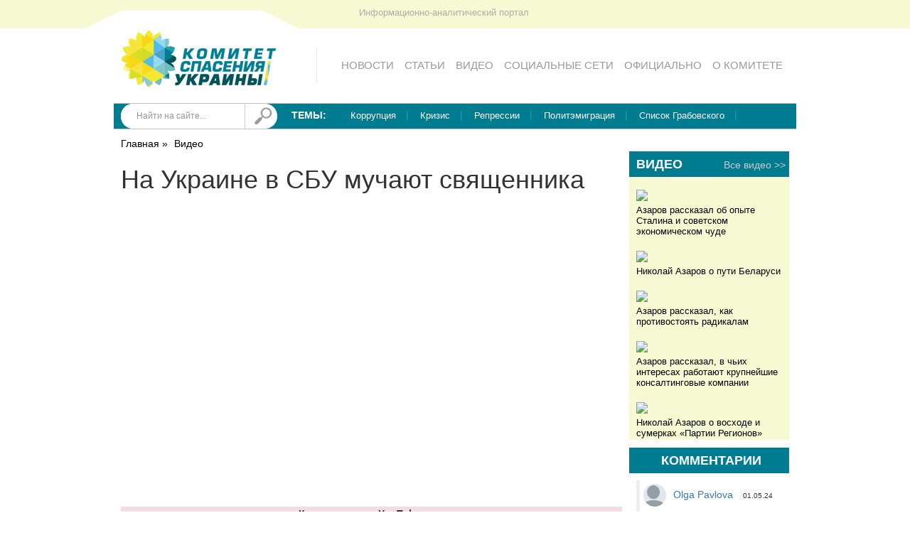

--- FILE ---
content_type: text/html; charset=utf-8
request_url: https://comitet.su/item/na-ukraine-v-sbu-muchayut-svyashhennika.html
body_size: 8763
content:
<!doctype html> 
<!--[if lt IE 7]><html class="no-js lt-ie9 lt-ie8 lt-ie7 ie6 oldie" lang="ru" dir="ltr"> <![endif]--> 
<!--[if IE 7]><html class="no-js lt-ie9 lt-ie8 ie7 oldie" lang="ru" dir="ltr"> <![endif]--> 
<!--[if IE 8]><html class="no-js lt-ie9 ie8 oldie" lang="ru" dir="ltr"> <![endif]--> 
<!--[if gt IE 8]><!--><html class="no-js" xmlns="http://www.w3.org/1999/xhtml" lang="ru" dir="ltr" prefix="og: http://ogp.me/ns#" > <!--<![endif]-->
<head>
    	<meta charset="utf-8" />
	<base href="https://comitet.su/item/na-ukraine-v-sbu-muchayut-svyashhennika.html" />
	<title>На Украине в СБУ мучают священника - Комитет Спасения Украины</title>
	<link href="https://comitet.su/item/na-ukraine-v-sbu-muchayut-svyashhennika.html" rel="canonical" />
	<link href="/templates/comitet/favicon.ico" rel="shortcut icon" type="image/vnd.microsoft.icon" />
	<link href="/cache/comitet/styles-template-lessgpeasy.css?613" rel="stylesheet" media="all" />
	<link href="/templates/comitet/css/video.css?438" rel="stylesheet" media="all" />
	<link href="https://comitet.su/cache/jbzoo_assets/library-52078c2e83cb6b9e97e42ed5f94e56890.css?660" rel="stylesheet" />
	<link href="https://comitet.su/cache/jbzoo_assets/default-87341534eef64ace8372fbd5faad5d8a0.css?614" rel="stylesheet" />
	<style>
</style>
	<script src="/media/jui/js/jquery.min.js"></script>
	<script src="/media/jui/js/jquery-noconflict.js"></script>
	<script src="/media/jui/js/jquery-migrate.min.js"></script>
	<script src="/media/zoo/assets/js/responsive.js?ver=20161027"></script>
	<script src="/media/jui/js/bootstrap.min.js"></script>
	<script src="/templates/comitet/js/readmore.min.js?302"></script>
	<script src="/templates/comitet/js/jquery.dotdotdot.min.js?832"></script>
	<script src="/templates/comitet/js/template.js?315"></script>
	<script src="//yastatic.net/es5-shims/0.0.2/es5-shims.min.js"></script>
	<script src="//yastatic.net/share2/share.js"></script>
	<script src="/templates/comitet/js/jquery.flexslider-min.js?037"></script>
	<script src="/templates/comitet/js/bukvus.js?659"></script>
	<script src="https://comitet.su/cache/jbzoo_assets/library-fdbd71bd493572c3326b3037c3e8818a0.js?660"></script>
	<script src="https://comitet.su/cache/jbzoo_assets/default-3b98d44efe7c685150907455cd90e2070.js?614"></script>
	<script>
	JBZoo.DEBUG = 0;
	jQuery.migrateMute = false;
	JBZoo.addVar("currencyList", {"default_cur":{"code":"default_cur","value":1,"name":"\u041f\u043e \u0443\u043c\u043e\u043b\u0447\u0430\u043d\u0438\u044e","format":{"symbol":"","round_type":"none","round_value":"2","num_decimals":"2","decimal_sep":".","thousands_sep":" ","format_positive":"%v%s","format_negative":"-%v%s"}},"%":{"code":"%","value":1,"name":"\u041f\u0440\u043e\u0446\u0435\u043d\u0442\u044b","format":{"symbol":"%","round_type":"none","round_value":"2","num_decimals":"2","decimal_sep":".","thousands_sep":" ","format_positive":"%v%s","format_negative":"-%v%s"}},"eur":{"code":"default_cur","value":1,"name":"\u041f\u043e \u0443\u043c\u043e\u043b\u0447\u0430\u043d\u0438\u044e","format":{"symbol":"","round_type":"none","round_value":"2","num_decimals":"2","decimal_sep":".","thousands_sep":" ","format_positive":"%v%s","format_negative":"-%v%s"}}} );
	JBZoo.addVar("cartItems", {} );
	JBZoo.addVar("JBZOO_DIALOGBOX_OK", "Ok" );
	JBZoo.addVar("JBZOO_DIALOGBOX_CANCEL", "Cancel" );
	jQuery(function($){ $(".jbzoo .jsGoto").JBZooGoto({}, 0); });
	jQuery(function($){ $(".jbzoo select").JBZooSelect({}, 0); });
</script>
	<meta name="twitter:card" content="summary" />
	<meta name="twitter:site" content="comitetsu" />
	<meta name="twitter:creator" content="comitetsu" />
	<meta property="og:type" content="website" />
	<meta property="og:title" content="На Украине в СБУ мучают священника" />
	<meta property="og:url" content="http://comitet.su/item/na-ukraine-v-sbu-muchayut-svyashhennika.html" />
	<link rel="amphtml" href="https://comitet.su/item/na-ukraine-v-sbu-muchayut-svyashhennika.html?tmpl=amp" />
	<meta property="og:image" content="https://img.youtube.com/vi/RYzJMlIhgbQamp/maxresdefault.jpg" />
	<meta http-equiv="X-UA-Compatible" content="IE=edge">
	<meta name="viewport" content="width=device-width, initial-scale=1.0, maximum-scale=1.0, user-scalable=0">
	<meta name="yandex-verification" content="642aeaa690d6cb6a" />
	<meta name="google-site-verification" content="sQb4BGeAqIr6kBFM69nSwlQYxbjBerxgvAAAt-sXSWw" />

    <style>.flickity-enabled{position:relative}.flickity-enabled:focus{outline:0}.flickity-viewport{overflow:hidden;position:relative;height:100%}.flickity-slider{position:absolute;width:100%;height:100%}.flickity-enabled.is-draggable{-webkit-tap-highlight-color:transparent;tap-highlight-color:transparent;-webkit-user-select:none;-moz-user-select:none;-ms-user-select:none;user-select:none}.flickity-enabled.is-draggable .flickity-viewport{cursor:move;cursor:-webkit-grab;cursor:grab}.flickity-enabled.is-draggable .flickity-viewport.is-pointer-down{cursor:-webkit-grabbing;cursor:grabbing}.flickity-prev-next-button{position:absolute;top:50%;width:44px;height:44px;border:none;border-radius:50%;background:#fff;background:hsla(0,0%,100%,.75);cursor:pointer;-webkit-transform:translateY(-50%);-ms-transform:translateY(-50%);transform:translateY(-50%)}.flickity-prev-next-button:hover{background:#fff}.flickity-prev-next-button:focus{outline:0;box-shadow:0 0 0 5px #09F}.flickity-prev-next-button:active{filter:alpha(opacity=60);opacity:.6}.flickity-prev-next-button.previous{left:10px}.flickity-prev-next-button.next{right:10px}.flickity-rtl .flickity-prev-next-button.previous{left:auto;right:10px}.flickity-rtl .flickity-prev-next-button.next{right:auto;left:10px}.flickity-prev-next-button:disabled{filter:alpha(opacity=30);opacity:.3;cursor:auto}.flickity-prev-next-button svg{position:absolute;left:20%;top:20%;width:60%;height:60%}.flickity-prev-next-button .arrow{fill:#333}.flickity-prev-next-button.no-svg{color:#333;font-size:26px}.flickity-page-dots{position:absolute;bottom:5px;padding:0;margin:0;list-style:none;right:60px;text-align:center;line-height:1}.flickity-rtl .flickity-page-dots{direction:rtl}.flickity-page-dots .dot{display:inline-block;width:10px;height:10px;margin:0 8px;background:#fff;border-radius:50%;filter:alpha(opacity=25);opacity:.25;cursor:pointer}.flickity-page-dots .dot.is-selected{filter:alpha(opacity=100);opacity:1}</style>        <!-- HTML5 Shim and Respond.js IE8 support of HTML5 elements and media queries -->
        <!-- WARNING: Respond.js doesn't work if you view the page via file:// -->
        <!--[if lt IE 9]>
            <script src="https://oss.maxcdn.com/libs/html5shiv/3.7.0/html5shiv.js"></script>
            <script src="https://oss.maxcdn.com/libs/respond.js/1.4.2/respond.min.js"></script>
        <![endif]-->
<script>
  (function(i,s,o,g,r,a,m){i['GoogleAnalyticsObject']=r;i[r]=i[r]||function(){
  (i[r].q=i[r].q||[]).push(arguments)},i[r].l=1*new Date();a=s.createElement(o),
  m=s.getElementsByTagName(o)[0];a.async=1;a.src=g;m.parentNode.insertBefore(a,m)
  })(window,document,'script','//www.google-analytics.com/analytics.js','ga');

  ga('create', 'UA-75314338-1', 'auto');
  ga('send', 'pageview');

</script>
<!--LiveInternet counter--><script type="text/javascript"><!--
new Image().src = "//counter.yadro.ru/hit?r"+
escape(document.referrer)+((typeof(screen)=="undefined")?"":
";s"+screen.width+"*"+screen.height+"*"+(screen.colorDepth?
screen.colorDepth:screen.pixelDepth))+";u"+escape(document.URL)+
";"+Math.random();//--></script><!--/LiveInternet-->

<!-- Yandex.Metrika counter --> <script type="text/javascript"> (function (d, w, c) { (w[c] = w[c] || []).push(function() { try { w.yaCounter36167805 = new Ya.Metrika({ id:36167805, clickmap:true, trackLinks:true, accurateTrackBounce:true, webvisor:true }); } catch(e) { } }); var n = d.getElementsByTagName("script")[0], s = d.createElement("script"), f = function () { n.parentNode.insertBefore(s, n); }; s.type = "text/javascript"; s.async = true; s.src = "https://mc.yandex.ru/metrika/watch.js"; if (w.opera == "[object Opera]") { d.addEventListener("DOMContentLoaded", f, false); } else { f(); } })(document, window, "yandex_metrika_callbacks"); </script> <noscript><div><img src="https://mc.yandex.ru/watch/36167805" style="position:absolute; left:-9999px;" alt="" /></div></noscript> <!-- /Yandex.Metrika counter -->
<script type="text/javascript" async src="https://relap.io/api/v6/head.js?token=5sqzwz25FegVTElM"></script>
</head>


<body class="tmpl-index itemid-934 lang-ru com-zoo view-none layout-none task-none zoo-itemid-0 zoo-categoryid-0 device-ios-no device-android-no device-mobile-no device-table-no fullarticle"> <div class="container nopaddingleft">  </div> <div class="yellowzone top"></div>    <div class="borderwhitezonetwo"></div> 

<div class="container bgcglav">
   
    <div class="row">

        <div class="col-xs-3 col-sm-3 col-md-3 col-lg-3">
    <a class="logohref" href="/"><div id="logo"></div><div id="logoicon"></div></a>
    <div class="borderwhitezone"></div>
<div class="separatorline"></div>
        </div>

        <div class="col-xs-8 col-sm-8 col-md-8 col-lg-8 headmenu col-xs-offset-1 col-sm-offset-1 col-md-offset-1 col-lg-offset-1">
<div class="iap">Информационно-аналитический портал</div>

<ul class="nav menu">
<li class="item-1272"><a href="/category/novosti.html" >Новости</a></li><li class="item-1273"><a href="/category/stati.html" >Статьи</a></li><li class="item-1301"><a href="/category/video.html" >Видео</a></li><li class="item-1316"><a href="/category/socialnye-seti.html" >Социальные сети</a></li><li class="item-1452"><a href="/category/oficialno.html" >Официально</a></li><li class="item-1466"><a href="/item/nikolaj-yanovich-azarov.html" >О Комитете</a></li></ul>
        </div>

    </div>

    <div class="row linesee">

        <div class="col-xs-3 col-sm-3 col-md-3 col-lg-3">
         

<div class="custom yasearch"  >
	<div class="ya-site-form ya-site-form_inited_no" onclick="return {'action':'https://comitet.su/yasite.html','arrow':false,'bg':'transparent','fontsize':12,'fg':'#000000','language':'ru','logo':'rb','publicname':'Поиск по comitet.su','suggest':true,'target':'_blank','tld':'ru','type':2,'usebigdictionary':true,'searchid':2262472,'webopt':false,'websearch':false,'input_fg':'#000000','input_bg':'#ffffff','input_fontStyle':'normal','input_fontWeight':'normal','input_placeholder':'Найти на сайте...','input_placeholderColor':'#000000','input_borderColor':'#cccccc'}"><form action="https://yandex.ru/sitesearch" method="get" target="_blank"><input type="hidden" name="searchid" value="2262472"/><input type="hidden" name="l10n" value="ru"/><input type="hidden" name="reqenc" value=""/><input type="search" name="text" value=""/><input type="submit" value="Найти"/></form></div><style type="text/css">.ya-page_js_yes .ya-site-form_inited_no { display: none; }</style><script type="text/javascript">(function(w,d,c){var s=d.createElement('script'),h=d.getElementsByTagName('script')[0],e=d.documentElement;if((' '+e.className+' ').indexOf(' ya-page_js_yes ')===-1){e.className+=' ya-page_js_yes';}s.type='text/javascript';s.async=true;s.charset='utf-8';s.src=(d.location.protocol==='https:'?'https:':'http:')+'//site.yandex.net/v2.0/js/all.js';h.parentNode.insertBefore(s,h);(w[c]||(w[c]=[])).push(function(){Ya.Site.Form.init()})})(window,document,'yandex_site_callbacks');</script>
<style>.ya-site-form__search-input-layout, .ya-site-form__search, .ya-site-form__search-wrap, .ya-site-form__wrap {    margin: 0 !important;    padding: 0 !important;}
#ya-site-form0 td {border: 0px;} .ya-site-form__input-text { line-height: 35px;} #ya-site-form0 input.ya-site-form__submit {color: #fff !important;}</style></div>
        </div>

        <div class="col-xs-9 col-sm-9 col-md-9 col-lg-9">
           <div id="rubrikator" class=" addpadding">
<span class="namerubrik">Темы: </span>
<a href='/tag/Коррупция.html'>Коррупция</a> <a href='/tag/Кризис.html'>Кризис</a> <a href='/tag/Репрессии.html'>Репрессии</a> <a href='/tag/Политэмиграция.html'>Политэмиграция</a> <a href='/tag/Список Грабовского.html'>Список Грабовского</a> <a href='/tag/Беженцы.html'>Беженцы</a> <a href='/tag/Донбасс.html'>Донбасс</a> </div>        </div>

    </div>
<div class="row breadcrumbs">
<ul itemscope itemtype="http://schema.org/BreadcrumbList" class="breadcrumb">
	
	
				<li itemprop="itemListElement" itemscope itemtype="http://schema.org/ListItem">
									<a itemprop="item" href="/" class="pathway">
						<span itemprop="name">
							Главная						</span>
					</a>
				
									<span class="divider">
						»					</span>
								<meta itemprop="position" content="1">
			</li>
					<li itemprop="itemListElement" itemscope itemtype="http://schema.org/ListItem">
									<a itemprop="item" href="/category/video.html" class="pathway">
						<span itemprop="name">
							Видео						</span>
					</a>
				
								<meta itemprop="position" content="2">
			</li>
		</ul>
</div>
<div class="row sliderdiv">

        <div class="col-xs-7 col-sm-9 col-md-7 col-lg-7 nopadding">




        </div>

        <div class="col-xs-5 col-sm-3 col-md-5 col-lg-5 nopadding">


        </div>

</div>


<div class="minislider">  </div>



<div class="col-xs-12 col-sm-12 col-md-9 col-lg-9 nopadding brdr">






        <div class="component-wrapper">

        <!-- show Joomla messages -->
        
        
<script>
jQuery(document).ready(function($) {
  // The slider being synced must be initialized first
  $('#carousel').flexslider({
    animation: "slide",
    controlNav: false,
    animationLoop: true,
    slideshow: true,
    itemWidth: 232,
    itemMargin: 5,
    asNavFor: '#slider'
  });

  $('#slider').flexslider({
    animation: "slide",
    controlNav: false,
    animationLoop: true,
    slideshow: true,
    sync: "#carousel"
  });

  $('article .text p').jfontsize();


});</script>
        <main> <div id="yoo-zoo" class="jbzoo jbzoo-view-item jbzoo-app-blog jbzoo-tmpl-catalog yoo-zoo clearfix">
<div class="jbzoo-item jbzoo-item-video jbzoo-item-full jbzoo-item-5464"><article>
<div class="teasertext">
    <h1 class="title"> На Украине в СБУ мучают священника </h1>
<div class="youtube">
<div class="text">
<iframe src='//www.youtube.com/embed/RYzJMlIhgbQamp?modestbranding=1&showinfo=0&theme=light&rel=0' frameborder='0' allowfullscreen></iframe><p class='bg-danger'><b>Комментарии с YouTube.com</b></p>
</div>
</div>

    <div class="oldvideosnippet"> 

<div id="disqus_thread"></div>
<script type="text/javascript" src="https://disqus.com/forums/comitetsu/embed.js"></script>
<noscript><a href="https://comitetsu.disqus.com/?url=ref">View the discussion thread.</a></noscript>
<a href="https://disqus.com" class="dsq-brlink">blog comments powered by <span class="logo-disqus">Disqus</span></a>
<script type="text/javascript">
	//<![CDATA[
	(function() {
			var links = document.getElementsByTagName('a');
			var query = '?';
			for (var i = 0; i < links.length; i++) {
				if (links[i].href.indexOf('#disqus_thread') >= 0) {
					query += 'url' + i + '=' + encodeURIComponent(links[i].href) + '&';
				}
			}
			document.write('<script charset="utf-8" type="text/javascript" src="https://disqus.com/forums/comitetsu/get_num_replies.js' + query + '"></'+'script>');
		})();
	//]]>
</script> </div>
</div>
</article>
<div class="clr"></div>
</div></div></main>
        

<div class="minislider">  </div>

    </div>
</div>

    <div class="col-xs-12 col-sm-12 col-md-3 col-lg-3 nopaddingright brdr">
        <div class="bledlinegreen"><span class="minititle">Видео</span> <span class="linktocat"><a href="/category/video.html">Все видео &gt;&gt;</a></span></div>    <div id="jbmodule-youtubeid-879" class="jbzoo yoo-zoo  yellowbox">

<div class="col-xs-12 col-sm-12 col-md-12 col-lg-12">

            
            <table class="wrapper-item-desc">
                

<div class='row nopadding nomargin fotocolomn'
<div class="col-xs-12 col-sm-12 col-md-12 col-lg-12">

	<div class="media">

				<a href="https://comitet.su/item/azarov-rasskazal-ob-opyte-stalina-i-sovetskom-ekonomicheskom-chude.html"><img src="https://img.youtube.com/vi/1_dld6Vct9s/mqdefault.jpg"></a>
	</div>

				<p class="title"> <a title="Азаров рассказал об опыте Сталина и советском экономическом чуде" href="/item/azarov-rasskazal-ob-opyte-stalina-i-sovetskom-ekonomicheskom-chude.html">Азаров рассказал об опыте Сталина и советском экономическом чуде</a> </p>
	
</div>

</div>




<div class='row nopadding nomargin fotocolomn'
<div class="col-xs-12 col-sm-12 col-md-12 col-lg-12">

	<div class="media">

				<a href="https://comitet.su/item/nikolaj-azarov-o-puti-belarusi.html"><img src="https://img.youtube.com/vi/XFV2ocCSJDA/mqdefault.jpg"></a>
	</div>

				<p class="title"> <a title="Николай Азаров о пути Беларуси" href="/item/nikolaj-azarov-o-puti-belarusi.html">Николай Азаров о пути Беларуси</a> </p>
	
</div>

</div>




<div class='row nopadding nomargin fotocolomn'
<div class="col-xs-12 col-sm-12 col-md-12 col-lg-12">

	<div class="media">

				<a href="https://comitet.su/item/azarov-rasskazal-kak-protivostoyat-radikalam.html"><img src="https://img.youtube.com/vi/lxz255zCfKA/mqdefault.jpg"></a>
	</div>

				<p class="title"> <a title="Азаров рассказал, как противостоять радикалам" href="/item/azarov-rasskazal-kak-protivostoyat-radikalam.html">Азаров рассказал, как противостоять радикалам</a> </p>
	
</div>

</div>




<div class='row nopadding nomargin fotocolomn'
<div class="col-xs-12 col-sm-12 col-md-12 col-lg-12">

	<div class="media">

				<a href="https://comitet.su/item/azarov-rasskazal-v-chih-interesah-rabotayut-krupnejshie-konsaltingovye-kompanii.html"><img src="https://img.youtube.com/vi/jYBVemAew30/mqdefault.jpg"></a>
	</div>

				<p class="title"> <a title="Азаров рассказал, в чьих интересах работают крупнейшие консалтинговые компании" href="/item/azarov-rasskazal-v-chih-interesah-rabotayut-krupnejshie-konsaltingovye-kompanii.html">Азаров рассказал, в чьих интересах работают крупнейшие консалтинговые компании</a> </p>
	
</div>

</div>




<div class='row nopadding nomargin fotocolomn'
<div class="col-xs-12 col-sm-12 col-md-12 col-lg-12">

	<div class="media">

				<a href="https://comitet.su/item/nikolaj-azarov-o-voshod-i-sumerkah-partii-regionov.html"><img src="https://img.youtube.com/vi/JGKHpm8jHQY/mqdefault.jpg"></a>
	</div>

				<p class="title"> <a title="Николай Азаров о восходе и сумерках «Партии Регионов»" href="/item/nikolaj-azarov-o-voshod-i-sumerkah-partii-regionov.html">Николай Азаров о восходе и сумерках «Партии Регионов»</a> </p>
	
</div>

</div>


            </table>
        </div>
    </div>

<div class="bledlinegreen center"><span class="minititle">Комментарии</span></div><div class="disquslatest" class="">
<!--noindex--><blockquote><p><a rel='nofollow' target='_blank' class='avatarandurlcomment' href='https://disqus.com/by/disqus_tgYd2EN61W/'><img width='32px' height='32px' src='https://disqus.com/api/users/avatars/disqus_tgYd2EN61W.jpg'>Olga Pavlova</a> <span class='datecomment'>01.05.24 14:35:04</span></p><p class=' smaslluserinfo'> ID: 406482249&nbsp; &nbsp; <span class='bg-warning padlefright'>Репутация: 0.00</span></p><p class='smallcomment'>Намного приятнее просыпаться по утрам от воркования голубей за окном, чем от гула взлетающих самолетов........</p><footer><a href='https://comitet.su/item/privezla-ukazaniya-dlya-zelenskogo-ot-mid-velikobritanii.html#comment-6448587730'>Привезла указания для Зеленского от МИД Великобритании</a></footer></blockquote><!--/noindex--><!--noindex--><blockquote><p><a rel='nofollow' target='_blank' class='avatarandurlcomment' href='https://disqus.com/by/disqus_GU3TkGQEn1/'><img width='32px' height='32px' src='https://disqus.com/api/users/avatars/disqus_GU3TkGQEn1.jpg'>Leonid Bondarenko</a> <span class='datecomment'>26.02.24 13:11:21</span></p><p class=' smaslluserinfo'> ID: 396823992&nbsp; &nbsp; <span class='bg-warning padlefright'>Репутация: 0.00</span></p><p class='smallcomment'>Поскорее бы уже мои родственники заждались. Я родом из Харькова последний раз был 2019. Но в чат рулетке хохлы утверждают что и Харьков и все города основные каким-то украми древними возможно и правда но уже время пришло жить с Россией. Говорят я какой то отбитый что нацисты нормальные а мы не такие...</p><footer><a href='https://comitet.su/item/harkovchane-zhdut-prihoda-vs-rf.html#comment-6400213283'>Харьковчане ждут прихода ВС РФ</a></footer></blockquote><!--/noindex--><!--noindex--><blockquote><p><a rel='nofollow' target='_blank' class='avatarandurlcomment' href='https://disqus.com/by/disqus_GU3TkGQEn1/'><img width='32px' height='32px' src='https://disqus.com/api/users/avatars/disqus_GU3TkGQEn1.jpg'>Leonid Bondarenko</a> <span class='datecomment'>25.10.23 10:00:39</span></p><p class=' smaslluserinfo'> ID: 396823992&nbsp; &nbsp; <span class='bg-warning padlefright'>Репутация: 0.00</span></p><p class='smallcomment'>2 блогеров из моего района говорили о прилете. Я родом из этого района который переименовали и сократили но уже давно в России. Почему не указывается по что именно прилетело что там была военная техника? По спутнику обнаружили?...</p><footer><a href='https://comitet.su/item/v-harkove-prilet-pvo-ne-srabotalo.html#comment-6308199488'>В Харькове прилет, ПВО не сработало</a></footer></blockquote><!--/noindex--><!--noindex--><blockquote><p><a rel='nofollow' target='_blank' class='avatarandurlcomment' href='https://disqus.com/by/disqus_GU3TkGQEn1/'><img width='32px' height='32px' src='https://disqus.com/api/users/avatars/disqus_GU3TkGQEn1.jpg'>Leonid Bondarenko</a> <span class='datecomment'>01.08.23 14:26:31</span></p><p class=' smaslluserinfo'> ID: 396823992&nbsp; &nbsp; <span class='bg-warning padlefright'>Репутация: 0.00</span></p><p class='smallcomment'>Словакия, моя знакомая из медколледжа в Харькове 2017 она родом вроде из Луганска но уже после обучения она уехала в Словакию и не любит Росс ни украину но она считает себя недотрогой и европейской что в России нищета и низкие зарплаты. Что её родители переехали так же из Харькова но не могут устрои...</p><footer><a href='https://comitet.su/item/slovakiya-peredayot-ukraine-dve-sau-zuzana-2.html#comment-6244693849'>Словакия передаёт Украине две САУ Zuzana 2</a></footer></blockquote><!--/noindex--><!--noindex--><blockquote><p><a rel='nofollow' target='_blank' class='avatarandurlcomment' href='https://disqus.com/by/disqus_GU3TkGQEn1/'><img width='32px' height='32px' src='https://disqus.com/api/users/avatars/disqus_GU3TkGQEn1.jpg'>Leonid Bondarenko</a> <span class='datecomment'>01.08.23 14:21:48</span></p><p class=' smaslluserinfo'> ID: 396823992&nbsp; &nbsp; <span class='bg-warning padlefright'>Репутация: 0.00</span></p><p class='smallcomment'>Я родом из Харькова мы с родителями еще с 2014 уехали в Москву на заработки и только с 2017 на постоянно. А Харькове остались родственники и которые поддерживают Россию и которые против зомби патриоты. И полно моих друзей знакомых из школ колледжа и лагеря знакомых и из сайтов знакомств....</p><footer><a href='https://comitet.su/item/v-harkove-zaderzhali-sotni-gorozhan.html#comment-6244691407'>В Харькове задержали сотни горожан</a></footer></blockquote><!--/noindex--><!--noindex--><blockquote><p><a rel='nofollow' target='_blank' class='avatarandurlcomment' href='https://disqus.com/by/disqus_9jf9y2Z4du/'><img width='32px' height='32px' src='https://disqus.com/api/users/avatars/disqus_9jf9y2Z4du.jpg'>Bel31</a> <span class='datecomment'>06.07.22 08:45:27</span></p><p class=' smaslluserinfo'> ID: 154543858&nbsp; &nbsp; <span class='bg-warning padlefright'>Репутация: 0.00</span></p><p class='smallcomment'>Щенэвмэрлая сдохла в 2014г....</p><footer><a href='https://comitet.su/item/budut-li-vybory-na-donbasse.html#comment-5908524740'>Будут ли выборы на Донбассе?</a></footer></blockquote><!--/noindex--><!--noindex--><blockquote><p><a rel='nofollow' target='_blank' class='avatarandurlcomment' href='https://disqus.com/by/disqus_9jf9y2Z4du/'><img width='32px' height='32px' src='https://disqus.com/api/users/avatars/disqus_9jf9y2Z4du.jpg'>Bel31</a> <span class='datecomment'>06.07.22 08:44:07</span></p><p class=' smaslluserinfo'> ID: 154543858&nbsp; &nbsp; <span class='bg-warning padlefright'>Репутация: 0.00</span></p><p class='smallcomment'>Хохлы,что же вы за мрази такие то ?...</p><footer><a href='https://comitet.su/item/v-donecke-nacistskij-snaryad-razorval-10-letnyuyu-devochku.html#comment-5908524153'>В Донецке нацистский снаряд разорвал 10-летнюю девочку</a></footer></blockquote><!--/noindex--></div>      <div class="tabs">
  <ul class="tabs__caption">
    <li class="active"><span>Пресс-центр</span></li>
    <li><span>Дискуссионный клуб</span></li>
  </ul>

  <div class="tabs__content active">
   

		<div class="oneitemzoo"><div class="row nopadding nomargin">
<div class="col-xs-12 col-sm-12 col-md-12 col-lg-12 nopadding">
     <a class="jbimage-link  oneitemwithdate_1794_3b90b414-e696-459b-83b0-0344dbd8ac94" title="Украинские мигранты в России: Чужие  среди  своих" href="https://comitet.su/item/ukrainskie-migranty-v-rossii-chuzhie-sredi-svoih.html" id="jbimage-link-696f40df8de18"><img class="jbimage oneitemwithdate_1794_3b90b414-e696-459b-83b0-0344dbd8ac94" alt="Украинские мигранты в России: Чужие  среди  своих" title="Украинские мигранты в России: Чужие  среди  своих" src="https://comitet.su/media/zoo/images/ukr-migration-sm_medium32_6199a8fd7a9ba127bb8ac8069aea4a20.jpg" width="220" height="115" data-template="itemlink" /></a> 
 	

			<p class="title"> <a title="Украинские мигранты в России: Чужие  среди  своих" href="/item/ukrainskie-migranty-v-rossii-chuzhie-sredi-svoih.html">Украинские мигранты в России: Чужие  среди  своих</a> </p>
	
		<p class="date"> 05.11.2015   |   03:00 </p>
	
	
</div>

</div>




</div>
	
  </div>

  <div class="tabs__content">
      

		<div class="oneitemzoo"><div class="row nopadding nomargin">
<div class="col-xs-12 col-sm-12 col-md-12 col-lg-12 nopadding">
     <a class="jbimage-link  oneitemwithdate_1795_3b90b414-e696-459b-83b0-0344dbd8ac94" title="Ответы  чужих  среди  своих  на  упреки  от  своих" href="https://comitet.su/item/otvety-chuzhih-sredi-svoih-na-upreki-ot-svoih.html" id="jbimage-link-696f40df8d428"><img class="jbimage oneitemwithdate_1795_3b90b414-e696-459b-83b0-0344dbd8ac94" alt="Ответы  чужих  среди  своих  на  упреки  от  своих" title="Ответы  чужих  среди  своих  на  упреки  от  своих" src="https://comitet.su/media/zoo/images/fms-control-sm_medium32_10_c73baf1c4c1c52620b7afe47691600fd.jpg" width="220" height="115" data-template="itemlink" /></a> 
 	

			<p class="title"> <a title="Ответы  чужих  среди  своих  на  упреки  от  своих" href="/item/otvety-chuzhih-sredi-svoih-na-upreki-ot-svoih.html">Ответы  чужих  среди  своих  на  упреки  от  своих</a> </p>
	
		<p class="date"> 05.11.2015   |   03:00 </p>
	
	
</div>

</div>




</div>
	
  </div>

</div><!-- .tabs-->
       </div>




</div>

</div>
<div class="cubartleft cubrulles"></div>
<div class="cubartright cubrulles"></div>
</div>

<div class="footcopyright"></div>


<footer class="container">
<div class="reldiv">


<div class="copyandsocial">

    <div class="row">
    <div class="col-xs-12 col-sm-12 col-md-5 col-lg-5">

  <div class="vozrazt">18+</div>
  <div class="minitextvozrazt clearfix">Настоящий ресурс может содержать материалы 18+</div>
  <div class="linktoous">При цитировании информации гиперссылка на ИА&nbsp;«Комитет спасения Украины» обязательна
Использование материалов ИА&nbsp;«Комитет спасения Украины» в коммерческих целях без письменного разрешения агентства не допускается.</div>

    </div>

<div class="col-xs-12 col-sm-12 col-md-6 col-lg-6 col-md-offset-1 col-lg-offset-1 socblock">
 <div class="socialicons">

<a href="https://www.facebook.com/comitetsu/" target="_blank" class="soc">
  <div class="facebook"></div>
</a>
<a href="https://vk.com/comitetsu" target="_blank" class="soc">
  <div class="vk"></div>
</a>
<a href="https://ok.ru/comitetsu" target="_blank" class="soc">
  <div class="ok"></div>
</a>
<a href="https://twitter.com/comitetsu" target="_blank" class="soc">
  <div class="twitter"></div>
</a>
<!-- <a href="https://plus.google.com/b/113238854221041185859/113238854221041185859/posts" target="_blank" class="soc">
  <div class="gplus"></div>
</a> -->
<a href="#" target="_blank" class="soc">
  <div class="youtube"></div>
</a>
<a href="/rss" target="_blank" class="soc">
  <div class="rss"></div>
</a>
<a href="https://pushall.ru/?fs=1551" target="_blank" class="soc">
  <div class="pushall"></div>
</a>



 </div>

 <p class="white"><a target="_blank" href="/rss">Подписаться на новости</a>
  <!-- / <a  target="_blank" href="https://comitet.su/emailrss.html">Хочу получать новости по почте</a> -->
</p>

 <div class="redacia">
     <p class="nopadding nomargin">Редакция портала</p>
     <!-- <p>E-mail: <a href="mailto:#">#</a></p> -->
 </div>
</div>

</div>

</div>

</div>



<div class="whitelinediv container"> <div class="bottommenu headmenu "> <ul class="nav menu">
<li class="item-1272"><a href="/category/novosti.html" >Новости</a></li><li class="item-1273"><a href="/category/stati.html" >Статьи</a></li><li class="item-1301"><a href="/category/video.html" >Видео</a></li><li class="item-1316"><a href="/category/socialnye-seti.html" >Социальные сети</a></li><li class="item-1452"><a href="/category/oficialno.html" >Официально</a></li><li class="item-1466"><a href="/item/nikolaj-yanovich-azarov.html" >О Комитете</a></li></ul>
 </div></div>

<div class="borderwhitezonebottom container"> </div>
<div class="nizcopy center">© 2016 КОМИТЕТ СПАСЕНИЯ УКРАИНЫ Информационно-аналитический портал</div>

    <script id="dsq-count-scr" src="//comitetsu.disqus.com/count.js" async></script>
<div class="opacityzero">
<!--LiveInternet logo--><a href="//www.liveinternet.ru/click"
target="_blank"><img src="//counter.yadro.ru/logo?44.6"
title="LiveInternet"
alt="" border="0" width="31" height="31"/></a><!--/LiveInternet-->
</div>


</footer>

<div class="yellowzone bottomlinefooter"></div>
</body></html>



--- FILE ---
content_type: text/css
request_url: https://comitet.su/cache/comitet/styles-template-lessgpeasy.css?613
body_size: 21493
content:
/* cacheid:e024ec75e2341c986950a22317c97e98 */
html{font-family: sans-serif;-ms-text-size-adjust: 100%;-webkit-text-size-adjust: 100%;overflow-y: scroll}body{margin: 0}article,aside,details,figcaption,figure,footer,header,hgroup,main,nav,section,summary{display: block}audio,canvas,progress,video{display: inline-block;vertical-align: baseline}audio:not([controls]){display: none;height: 0}[hidden],template{display: none}a{background: transparent}a:active,a:hover{outline: 0}abbr[title]{border-bottom: 1px dotted}b,strong{font-weight: bold}dfn{font-style: italic}h1{font-size: 2em;margin: .67em 0}mark{background: #ff0;color: #000}small{font-size: 80%}sub,sup{font-size: 75%;line-height: 0;position: relative;vertical-align: baseline}sup{top: -0.5em}sub{bottom: -0.25em}img{border: 0}svg:not(:root){overflow: hidden}figure{margin: 1em 40px}hr{-moz-box-sizing: content-box;box-sizing: content-box;height: 0}pre{overflow: auto}code,kbd,pre,samp{font-family: monospace, monospace;font-size: 1em}button,input,optgroup,select,textarea{color: inherit;font: inherit;margin: 0}button{overflow: visible}button,select{text-transform: none}button,html input[type="button"],input[type="reset"],input[type="submit"]{-webkit-appearance: button;cursor: pointer}button[disabled],html input[disabled]{cursor: default}button::-moz-focus-inner,input::-moz-focus-inner{border: 0;padding: 0}input{line-height: normal}input[type="checkbox"],input[type="radio"]{box-sizing: border-box;padding: 0}input[type="number"]::-webkit-inner-spin-button,input[type="number"]::-webkit-outer-spin-button{height: auto}input[type="search"]{-webkit-appearance: textfield;-webkit-box-sizing: content-box;-moz-box-sizing: content-box;box-sizing: content-box}input[type="search"]::-webkit-search-cancel-button,input[type="search"]::-webkit-search-decoration{-webkit-appearance: none}fieldset{border: 1px solid #c0c0c0;margin: 0 2px;padding: .35em .625em .75em}legend{border: 0;padding: 0}textarea{overflow: auto}optgroup{font-weight: bold}table{border-collapse: collapse;border-spacing: 0}td,th{padding: 0}#system-message .alert{padding: 15px;margin-bottom: 20px;border: 1px solid transparent;border-radius: 4px}#system-message .alert .alert-link{font-weight: bold}#system-message .alert > p,#system-message .alert > ul{margin: 0}#system-message .alert > p + p{margin-top: 5px}#system-message .close{position: relative;line-height: 20px;float: right;font-size: 20px;font-weight: bold;color: #000;text-shadow: 0 1px 0 #fff;text-decoration: none;zoom: 1;opacity: .2;filter: alpha(opacity= 20 );opacity: 20;filter: alpha(opacity=2000)}#system-message .close:hover,#system-message .close:focus{color: #000;text-decoration: none;cursor: pointer;zoom: 1;opacity: .4;filter: alpha(opacity= 40 );opacity: 40;filter: alpha(opacity=4000)}#system-message .alert-notice{background-color: #dff0d8;border-color: #d6e9c6;color: #3c763d}#system-message .alert-notice hr{border-top-color: #c9e2b3}#system-message .alert-notice .alert-link{color: #2b542c}#system-message .alert-notice hr{border-top-color: #c9e2b3}#system-message .alert-notice .alert-link{color: #2b542c}#system-message .alert-message{background-color: #d9edf7;border-color: #bce8f1;color: #31708f}#system-message .alert-message hr{border-top-color: #a6e1ec}#system-message .alert-message .alert-link{color: #245269}#system-message .alert-message hr{border-top-color: #a6e1ec}#system-message .alert-message .alert-link{color: #245269}#system-message .alert-warning{background-color: #fcf8e3;border-color: #faebcc;color: #8a6d3b}#system-message .alert-warning hr{border-top-color: #f7e1b5}#system-message .alert-warning .alert-link{color: #66512c}#system-message .alert-warning hr{border-top-color: #f7e1b5}#system-message .alert-warning .alert-link{color: #66512c}#system-message .alert-error{background-color: #f2dede;border-color: #ebccd1;color: #a94442}#system-message .alert-error hr{border-top-color: #e4b9c0}#system-message .alert-error .alert-link{color: #843534}#system-message .alert-error hr{border-top-color: #e4b9c0}#system-message .alert-error .alert-link{color: #843534}#system-message{border: 0;margin: 0;padding: 0}#system-message dt{position: absolute;top: -2000px;left: -3000px}#system-message dd{margin: 0 0 15px 0;font-weight: bold;text-indent: 0px;padding: 0}#system-message dd ul{color: #000;list-style: none;padding: 0px}#system-message dd ul li{line-height: 1.5em}#system-message dd.message ul{padding: 10px 10px 10px 40px;border-top: 2px solid #90b203;border-bottom: 2px solid #90b203}#system-message dd.error ul{padding: 10px 10px 10px 40px;border-top: 2px solid #900;border-bottom: 2px solid #900}#system-message dd.notice ul{padding: 10px 10px 10px 40px;border-top: 2px solid #faa528;border-bottom: 2px solid #faa528;color: #000;margin: 10px 0}#page-error{background: #F0F0F0}#page-error h1{font-family: Helvetica, Arial, sans-serif}#page-error .component-wrapper{padding: 30px 10px}#page-error .errorinfo{font-size: 14px;font-family: Courier, Monaco, "Lucida Console"}#page-error .errorinfo pre{white-space: pre;padding: .5em 0 .5em 1em;border: 1px dashed #aaa;border-left: 4px solid #b4b4b4;line-height: 1.5em;letter-spacing: 0.05em;background: #EEE;font-size: 0.8em;max-width: 100%;overflow: auto !important;overflow-y: hidden;max-height: 200px}#page-error .errorinfo table td{padding: 4px}#page-error .errorinfo table strong{font-size: 16px;font-weight: bold;font-family: Helvetica, Arial, sans-serif}div#system-debug{font-family: Courier, Monaco, "Lucida Console";background-color: #fff;color: #333;max-width: 1200px;margin: 10px auto 50px}div#system-debug a{text-decoration: none !important}div#system-debug table td{padding: 2px 6px}#page-offline{margin: 0;padding: 0;font-size: 12px;color: #333;text-align: center}#page-offline img{border: 0 none;margin-left: auto;margin-right: auto}#page-offline #frame{margin: 20px auto;width: 405px;padding: 20px}#page-offline #frame img{max-width: 100%;height: auto}#page-offline form{margin: auto;text-align: left}#page-offline form p{margin: 0;padding: 4px 0 4px 0}#page-offline form fieldset{border: 0 none;margin: 0em;padding: 0.2em}#page-offline form fieldset .input p{clear: left}#page-offline form label{display: block;float: left;margin: 5px 0px 2px 0px;width: 10em}#page-offline form input{padding: 3px;border: 1px solid #ccc;border-radius: 3px}#page-offline form input[type=text],#page-offline form input[type=password]{width: 200px}#page-offline form input.button{width: 120px;height: 32px;cursor: pointer;background-color: #fff}#page-offline form input.button:hover{border-color: #fc902e}#page-offline form #frmlogin{margin: 0 10px 0 10px}#page-offline form #frmlogin fieldset.button{text-align: right}#page-offline #system-message{margin: 10px auto;padding: 20px 0 0;width: 450px}#page-offline #system-message h4{display: none}/*!
 * Bootstrap v3.3.5 (http://getbootstrap.com)
 * Copyright 2011-2015 Twitter, Inc.
 * Licensed under MIT (https://github.com/twbs/bootstrap/blob/master/LICENSE)
 *//*! normalize.css v3.0.3 | MIT License | github.com/necolas/normalize.css */html{font-family: sans-serif;-ms-text-size-adjust: 100%;-webkit-text-size-adjust: 100%}body{margin: 0}article,aside,details,figcaption,figure,footer,header,hgroup,main,menu,nav,section,summary{display: block}audio,canvas,progress,video{display: inline-block;vertical-align: baseline}audio:not([controls]){display: none;height: 0}[hidden],template{display: none}a{background-color: transparent}a:active,a:hover{outline: 0}abbr[title]{border-bottom: 1px dotted}b,strong{font-weight: bold}dfn{font-style: italic}h1{font-size: 2em;margin: .67em 0}mark{background: #ff0;color: #000}small{font-size: 80%}sub,sup{font-size: 75%;line-height: 0;position: relative;vertical-align: baseline}sup{top: -0.5em}sub{bottom: -0.25em}img{border: 0}svg:not(:root){overflow: hidden}figure{margin: 1em 40px}hr{box-sizing: content-box;height: 0}pre{overflow: auto}code,kbd,pre,samp{font-family: monospace, monospace;font-size: 1em}button,input,optgroup,select,textarea{color: inherit;font: inherit;margin: 0}button{overflow: visible}button,select{text-transform: none}button,html input[type="button"],input[type="reset"],input[type="submit"]{-webkit-appearance: button;cursor: pointer}button[disabled],html input[disabled]{cursor: default}button::-moz-focus-inner,input::-moz-focus-inner{border: 0;padding: 0}input{line-height: normal}input[type="checkbox"],input[type="radio"]{box-sizing: border-box;padding: 0}input[type="number"]::-webkit-inner-spin-button,input[type="number"]::-webkit-outer-spin-button{height: auto}input[type="search"]{-webkit-appearance: textfield;box-sizing: content-box}input[type="search"]::-webkit-search-cancel-button,input[type="search"]::-webkit-search-decoration{-webkit-appearance: none}fieldset{border: 1px solid #c0c0c0;margin: 0 2px;padding: .35em .625em .75em}legend{border: 0;padding: 0}textarea{overflow: auto}optgroup{font-weight: bold}table{border-collapse: collapse;border-spacing: 0}td,th{padding: 0}/*! Source: https://github.com/h5bp/html5-boilerplate/blob/master/src/css/main.css */@media print{*,*:before,*:after{background: transparent !important;color: #000 !important;box-shadow: none !important;text-shadow: none !important}a,a:visited{text-decoration: underline}a[href]:after{content: " (" attr(href) ")"}abbr[title]:after{content: " (" attr(title) ")"}a[href^="#"]:after,a[href^="javascript:"]:after{content: ""}pre,blockquote{border: 1px solid #999;page-break-inside: avoid}thead{display: table-header-group}tr,img{page-break-inside: avoid}img{max-width: 100% !important}p,h2,h3{orphans: 3;widows: 3}h2,h3{page-break-after: avoid}.navbar{display: none}.btn > .caret,.dropup > .btn > .caret{border-top-color: #000 !important}.label{border: 1px solid #000}.table{border-collapse: collapse !important}.table td,.table th{background-color: #fff !important}.table-bordered th,.table-bordered td{border: 1px solid #ddd !important}}*{-webkit-box-sizing: border-box;-moz-box-sizing: border-box;box-sizing: border-box}*:before,*:after{-webkit-box-sizing: border-box;-moz-box-sizing: border-box;box-sizing: border-box}html{font-size: 10px;-webkit-tap-highlight-color: rgba(0,0,0,0)}body{font-family: "Helvetica Neue", Helvetica, Arial, sans-serif;font-size: 14px;line-height: 1.4286;color: #333;background-color: #fff}input,button,select,textarea{font-family: inherit;font-size: inherit;line-height: inherit}a{color: #337ab7;text-decoration: none}a:hover,a:focus{color: #23527c;text-decoration: underline}a:focus{outline: thin dotted;outline: 5px auto -webkit-focus-ring-color;outline-offset: -2px}figure{margin: 0}img{vertical-align: middle}.img-responsive{display: block;max-width: 100%;height: auto}.img-rounded{border-radius: 6px}.img-thumbnail{padding: 4px;line-height: 1.4286;background-color: #fff;border: 1px solid #ddd;border-radius: 4px;-webkit-transition: all .2s ease-in-out;-o-transition: all .2s ease-in-out;transition: all .2s ease-in-out;display: inline-block;max-width: 100%;height: auto}.img-circle{border-radius: 50%}hr{margin-top: 20px;margin-bottom: 20px;border: 0;border-top: 1px solid #eee}.sr-only{position: absolute;width: 1px;height: 1px;margin: -1px;padding: 0;overflow: hidden;clip: rect(0, 0, 0, 0);border: 0}.sr-only-focusable:active,.sr-only-focusable:focus{position: static;width: auto;height: auto;margin: 0;overflow: visible;clip: auto}[role="button"]{cursor: pointer}h1,h2,h3,h4,h5,h6,.h1,.h2,.h3,.h4,.h5,.h6{font-family: inherit;font-weight: 500;line-height: 1.1;color: inherit}h1 small,h2 small,h3 small,h4 small,h5 small,h6 small,.h1 small,.h2 small,.h3 small,.h4 small,.h5 small,.h6 small,h1 .small,h2 .small,h3 .small,h4 .small,h5 .small,h6 .small,.h1 .small,.h2 .small,.h3 .small,.h4 .small,.h5 .small,.h6 .small{font-weight: normal;line-height: 1;color: #777}h1,.h1,h2,.h2,h3,.h3{margin-top: 20px;margin-bottom: 10px}h1 small,.h1 small,h2 small,.h2 small,h3 small,.h3 small,h1 .small,.h1 .small,h2 .small,.h2 .small,h3 .small,.h3 .small{font-size: 65%}h4,.h4,h5,.h5,h6,.h6{margin-top: 10px;margin-bottom: 10px}h4 small,.h4 small,h5 small,.h5 small,h6 small,.h6 small,h4 .small,.h4 .small,h5 .small,.h5 .small,h6 .small,.h6 .small{font-size: 75%}h1,.h1{font-size: 36px}h2,.h2{font-size: 30px}h3,.h3{font-size: 24px}h4,.h4{font-size: 18px}h5,.h5{font-size: 14px}h6,.h6{font-size: 12px}p{margin: 0 0 10px}.lead{margin-bottom: 20px;font-size: 16px;font-weight: 300;line-height: 1.4}@media (min-width: 768px){.lead{font-size: 21px}}small,.small{font-size: 85%}mark,.mark{background-color: #fcf8e3;padding: .2em}.text-left{text-align: left}.text-right{text-align: right}.text-center{text-align: center}.text-justify{text-align: justify}.text-nowrap{white-space: nowrap}.text-lowercase{text-transform: lowercase}.text-uppercase{text-transform: uppercase}.text-capitalize{text-transform: capitalize}.text-muted{color: #777}.text-primary{color: #337ab7}a.text-primary:hover,a.text-primary:focus{color: #286090}.text-success{color: #3c763d}a.text-success:hover,a.text-success:focus{color: #2b542c}.text-info{color: #31708f}a.text-info:hover,a.text-info:focus{color: #245269}.text-warning{color: #8a6d3b}a.text-warning:hover,a.text-warning:focus{color: #66512c}.text-danger{color: #a94442}a.text-danger:hover,a.text-danger:focus{color: #843534}.bg-primary{color: #fff;background-color: #337ab7}a.bg-primary:hover,a.bg-primary:focus{background-color: #286090}.bg-success{background-color: #dff0d8}a.bg-success:hover,a.bg-success:focus{background-color: #c1e2b3}.bg-info{background-color: #d9edf7}a.bg-info:hover,a.bg-info:focus{background-color: #afd9ee}.bg-warning{background-color: #fcf8e3}a.bg-warning:hover,a.bg-warning:focus{background-color: #f7ecb5}.bg-danger{background-color: #f2dede}a.bg-danger:hover,a.bg-danger:focus{background-color: #e4b9b9}.page-header{padding-bottom: 9px;margin: 40px 0 20px;border-bottom: 1px solid #eee}ul,ol{margin-top: 0;margin-bottom: 10px}ul ul,ol ul,ul ol,ol ol{margin-bottom: 0}.list-unstyled{padding-left: 0;list-style: none}.list-inline{padding-left: 0;list-style: none;margin-left: -5px}.list-inline > li{display: inline-block;padding-left: 5px;padding-right: 5px}dl{margin-top: 0;margin-bottom: 20px}dt,dd{line-height: 1.4286}dt{font-weight: bold}dd{margin-left: 0}@media (min-width: 768px){.dl-horizontal dt{float: left;width: 160px;clear: left;text-align: right;overflow: hidden;text-overflow: ellipsis;white-space: nowrap}.dl-horizontal dd{margin-left: 180px}}abbr[title],abbr[data-original-title]{cursor: help;border-bottom: 1px dotted #777}.initialism{font-size: 90%;text-transform: uppercase}blockquote{padding: 10px 20px;margin: 0 0 20px;font-size: 17.5px;border-left: 5px solid #eee}blockquote p:last-child,blockquote ul:last-child,blockquote ol:last-child{margin-bottom: 0}blockquote footer,blockquote small,blockquote .small{display: block;font-size: 80%;line-height: 1.4286;color: #777}blockquote footer:before,blockquote small:before,blockquote .small:before{content: '\2014 \00A0'}.blockquote-reverse,blockquote.pull-right{padding-right: 15px;padding-left: 0;border-right: 5px solid #eee;border-left: 0;text-align: right}.blockquote-reverse footer:before,blockquote.pull-right footer:before,.blockquote-reverse small:before,blockquote.pull-right small:before,.blockquote-reverse .small:before,blockquote.pull-right .small:before{content: ''}.blockquote-reverse footer:after,blockquote.pull-right footer:after,.blockquote-reverse small:after,blockquote.pull-right small:after,.blockquote-reverse .small:after,blockquote.pull-right .small:after{content: '\00A0 \2014'}address{margin-bottom: 20px;font-style: normal;line-height: 1.4286}code,kbd,pre,samp{font-family: Menlo, Monaco, Consolas, "Courier New", monospace}code{padding: 2px 4px;font-size: 90%;color: #c7254e;background-color: #f9f2f4;border-radius: 4px}kbd{padding: 2px 4px;font-size: 90%;color: #fff;background-color: #333;border-radius: 3px;box-shadow: inset 0 -1px 0 rgba(0,0,0,0.25)}kbd kbd{padding: 0;font-size: 100%;font-weight: bold;box-shadow: none}pre{display: block;padding: 9.5px;margin: 0 0 10px;font-size: 13px;line-height: 1.4286;word-break: break-all;word-wrap: break-word;color: #333;background-color: #f5f5f5;border: 1px solid #ccc;border-radius: 4px}pre code{padding: 0;font-size: inherit;color: inherit;white-space: pre-wrap;background-color: transparent;border-radius: 0}.pre-scrollable{max-height: 340px;overflow-y: scroll}.container{margin-right: auto;margin-left: auto;padding-left: 10px;padding-right: 10px}@media (min-width: 768px){.container{width: 740px}}@media (min-width: 992px){.container{width: 960px}}@media (min-width: 1200px){.container{width: 960px}}.container-fluid{margin-right: auto;margin-left: auto;padding-left: 10px;padding-right: 10px}.row{margin-left: -10px;margin-right: -10px}.col-xs-1, .col-sm-1, .col-md-1, .col-lg-1, .col-xs-2, .col-sm-2, .col-md-2, .col-lg-2, .col-xs-3, .col-sm-3, .col-md-3, .col-lg-3, .col-xs-4, .col-sm-4, .col-md-4, .col-lg-4, .col-xs-5, .col-sm-5, .col-md-5, .col-lg-5, .col-xs-6, .col-sm-6, .col-md-6, .col-lg-6, .col-xs-7, .col-sm-7, .col-md-7, .col-lg-7, .col-xs-8, .col-sm-8, .col-md-8, .col-lg-8, .col-xs-9, .col-sm-9, .col-md-9, .col-lg-9, .col-xs-10, .col-sm-10, .col-md-10, .col-lg-10, .col-xs-11, .col-sm-11, .col-md-11, .col-lg-11, .col-xs-12, .col-sm-12, .col-md-12, .col-lg-12{position: relative;min-height: 1px;padding-left: 10px;padding-right: 10px}.col-xs-1, .col-xs-2, .col-xs-3, .col-xs-4, .col-xs-5, .col-xs-6, .col-xs-7, .col-xs-8, .col-xs-9, .col-xs-10, .col-xs-11, .col-xs-12{float: left}.col-xs-12{width: 100%}.col-xs-11{width: 91.66670000000001%}.col-xs-10{width: 83.33329999999999%}.col-xs-9{width: 75%}.col-xs-8{width: 66.66670000000001%}.col-xs-7{width: 58.3333%}.col-xs-6{width: 50%}.col-xs-5{width: 41.6667%}.col-xs-4{width: 33.3333%}.col-xs-3{width: 25%}.col-xs-2{width: 16.6667%}.col-xs-1{width: 8.333299999999999%}.col-xs-pull-12{right: 100%}.col-xs-pull-11{right: 91.66670000000001%}.col-xs-pull-10{right: 83.33329999999999%}.col-xs-pull-9{right: 75%}.col-xs-pull-8{right: 66.66670000000001%}.col-xs-pull-7{right: 58.3333%}.col-xs-pull-6{right: 50%}.col-xs-pull-5{right: 41.6667%}.col-xs-pull-4{right: 33.3333%}.col-xs-pull-3{right: 25%}.col-xs-pull-2{right: 16.6667%}.col-xs-pull-1{right: 8.333299999999999%}.col-xs-pull-0{right: auto}.col-xs-push-12{left: 100%}.col-xs-push-11{left: 91.66670000000001%}.col-xs-push-10{left: 83.33329999999999%}.col-xs-push-9{left: 75%}.col-xs-push-8{left: 66.66670000000001%}.col-xs-push-7{left: 58.3333%}.col-xs-push-6{left: 50%}.col-xs-push-5{left: 41.6667%}.col-xs-push-4{left: 33.3333%}.col-xs-push-3{left: 25%}.col-xs-push-2{left: 16.6667%}.col-xs-push-1{left: 8.333299999999999%}.col-xs-push-0{left: auto}.col-xs-offset-12{margin-left: 100%}.col-xs-offset-11{margin-left: 91.66670000000001%}.col-xs-offset-10{margin-left: 83.33329999999999%}.col-xs-offset-9{margin-left: 75%}.col-xs-offset-8{margin-left: 66.66670000000001%}.col-xs-offset-7{margin-left: 58.3333%}.col-xs-offset-6{margin-left: 50%}.col-xs-offset-5{margin-left: 41.6667%}.col-xs-offset-4{margin-left: 33.3333%}.col-xs-offset-3{margin-left: 25%}.col-xs-offset-2{margin-left: 16.6667%}.col-xs-offset-1{margin-left: 8.333299999999999%}.col-xs-offset-0{margin-left: 0%}@media (min-width: 768px){.col-sm-1, .col-sm-2, .col-sm-3, .col-sm-4, .col-sm-5, .col-sm-6, .col-sm-7, .col-sm-8, .col-sm-9, .col-sm-10, .col-sm-11, .col-sm-12{float: left}.col-sm-12{width: 100%}.col-sm-11{width: 91.66670000000001%}.col-sm-10{width: 83.33329999999999%}.col-sm-9{width: 75%}.col-sm-8{width: 66.66670000000001%}.col-sm-7{width: 58.3333%}.col-sm-6{width: 50%}.col-sm-5{width: 41.6667%}.col-sm-4{width: 33.3333%}.col-sm-3{width: 25%}.col-sm-2{width: 16.6667%}.col-sm-1{width: 8.333299999999999%}.col-sm-pull-12{right: 100%}.col-sm-pull-11{right: 91.66670000000001%}.col-sm-pull-10{right: 83.33329999999999%}.col-sm-pull-9{right: 75%}.col-sm-pull-8{right: 66.66670000000001%}.col-sm-pull-7{right: 58.3333%}.col-sm-pull-6{right: 50%}.col-sm-pull-5{right: 41.6667%}.col-sm-pull-4{right: 33.3333%}.col-sm-pull-3{right: 25%}.col-sm-pull-2{right: 16.6667%}.col-sm-pull-1{right: 8.333299999999999%}.col-sm-pull-0{right: auto}.col-sm-push-12{left: 100%}.col-sm-push-11{left: 91.66670000000001%}.col-sm-push-10{left: 83.33329999999999%}.col-sm-push-9{left: 75%}.col-sm-push-8{left: 66.66670000000001%}.col-sm-push-7{left: 58.3333%}.col-sm-push-6{left: 50%}.col-sm-push-5{left: 41.6667%}.col-sm-push-4{left: 33.3333%}.col-sm-push-3{left: 25%}.col-sm-push-2{left: 16.6667%}.col-sm-push-1{left: 8.333299999999999%}.col-sm-push-0{left: auto}.col-sm-offset-12{margin-left: 100%}.col-sm-offset-11{margin-left: 91.66670000000001%}.col-sm-offset-10{margin-left: 83.33329999999999%}.col-sm-offset-9{margin-left: 75%}.col-sm-offset-8{margin-left: 66.66670000000001%}.col-sm-offset-7{margin-left: 58.3333%}.col-sm-offset-6{margin-left: 50%}.col-sm-offset-5{margin-left: 41.6667%}.col-sm-offset-4{margin-left: 33.3333%}.col-sm-offset-3{margin-left: 25%}.col-sm-offset-2{margin-left: 16.6667%}.col-sm-offset-1{margin-left: 8.333299999999999%}.col-sm-offset-0{margin-left: 0%}}@media (min-width: 992px){.col-md-1, .col-md-2, .col-md-3, .col-md-4, .col-md-5, .col-md-6, .col-md-7, .col-md-8, .col-md-9, .col-md-10, .col-md-11, .col-md-12{float: left}.col-md-12{width: 100%}.col-md-11{width: 91.66670000000001%}.col-md-10{width: 83.33329999999999%}.col-md-9{width: 75%}.col-md-8{width: 66.66670000000001%}.col-md-7{width: 58.3333%}.col-md-6{width: 50%}.col-md-5{width: 41.6667%}.col-md-4{width: 33.3333%}.col-md-3{width: 25%}.col-md-2{width: 16.6667%}.col-md-1{width: 8.333299999999999%}.col-md-pull-12{right: 100%}.col-md-pull-11{right: 91.66670000000001%}.col-md-pull-10{right: 83.33329999999999%}.col-md-pull-9{right: 75%}.col-md-pull-8{right: 66.66670000000001%}.col-md-pull-7{right: 58.3333%}.col-md-pull-6{right: 50%}.col-md-pull-5{right: 41.6667%}.col-md-pull-4{right: 33.3333%}.col-md-pull-3{right: 25%}.col-md-pull-2{right: 16.6667%}.col-md-pull-1{right: 8.333299999999999%}.col-md-pull-0{right: auto}.col-md-push-12{left: 100%}.col-md-push-11{left: 91.66670000000001%}.col-md-push-10{left: 83.33329999999999%}.col-md-push-9{left: 75%}.col-md-push-8{left: 66.66670000000001%}.col-md-push-7{left: 58.3333%}.col-md-push-6{left: 50%}.col-md-push-5{left: 41.6667%}.col-md-push-4{left: 33.3333%}.col-md-push-3{left: 25%}.col-md-push-2{left: 16.6667%}.col-md-push-1{left: 8.333299999999999%}.col-md-push-0{left: auto}.col-md-offset-12{margin-left: 100%}.col-md-offset-11{margin-left: 91.66670000000001%}.col-md-offset-10{margin-left: 83.33329999999999%}.col-md-offset-9{margin-left: 75%}.col-md-offset-8{margin-left: 66.66670000000001%}.col-md-offset-7{margin-left: 58.3333%}.col-md-offset-6{margin-left: 50%}.col-md-offset-5{margin-left: 41.6667%}.col-md-offset-4{margin-left: 33.3333%}.col-md-offset-3{margin-left: 25%}.col-md-offset-2{margin-left: 16.6667%}.col-md-offset-1{margin-left: 8.333299999999999%}.col-md-offset-0{margin-left: 0%}}@media (min-width: 1200px){.col-lg-1, .col-lg-2, .col-lg-3, .col-lg-4, .col-lg-5, .col-lg-6, .col-lg-7, .col-lg-8, .col-lg-9, .col-lg-10, .col-lg-11, .col-lg-12{float: left}.col-lg-12{width: 100%}.col-lg-11{width: 91.66670000000001%}.col-lg-10{width: 83.33329999999999%}.col-lg-9{width: 75%}.col-lg-8{width: 66.66670000000001%}.col-lg-7{width: 58.3333%}.col-lg-6{width: 50%}.col-lg-5{width: 41.6667%}.col-lg-4{width: 33.3333%}.col-lg-3{width: 25%}.col-lg-2{width: 16.6667%}.col-lg-1{width: 8.333299999999999%}.col-lg-pull-12{right: 100%}.col-lg-pull-11{right: 91.66670000000001%}.col-lg-pull-10{right: 83.33329999999999%}.col-lg-pull-9{right: 75%}.col-lg-pull-8{right: 66.66670000000001%}.col-lg-pull-7{right: 58.3333%}.col-lg-pull-6{right: 50%}.col-lg-pull-5{right: 41.6667%}.col-lg-pull-4{right: 33.3333%}.col-lg-pull-3{right: 25%}.col-lg-pull-2{right: 16.6667%}.col-lg-pull-1{right: 8.333299999999999%}.col-lg-pull-0{right: auto}.col-lg-push-12{left: 100%}.col-lg-push-11{left: 91.66670000000001%}.col-lg-push-10{left: 83.33329999999999%}.col-lg-push-9{left: 75%}.col-lg-push-8{left: 66.66670000000001%}.col-lg-push-7{left: 58.3333%}.col-lg-push-6{left: 50%}.col-lg-push-5{left: 41.6667%}.col-lg-push-4{left: 33.3333%}.col-lg-push-3{left: 25%}.col-lg-push-2{left: 16.6667%}.col-lg-push-1{left: 8.333299999999999%}.col-lg-push-0{left: auto}.col-lg-offset-12{margin-left: 100%}.col-lg-offset-11{margin-left: 91.66670000000001%}.col-lg-offset-10{margin-left: 83.33329999999999%}.col-lg-offset-9{margin-left: 75%}.col-lg-offset-8{margin-left: 66.66670000000001%}.col-lg-offset-7{margin-left: 58.3333%}.col-lg-offset-6{margin-left: 50%}.col-lg-offset-5{margin-left: 41.6667%}.col-lg-offset-4{margin-left: 33.3333%}.col-lg-offset-3{margin-left: 25%}.col-lg-offset-2{margin-left: 16.6667%}.col-lg-offset-1{margin-left: 8.333299999999999%}.col-lg-offset-0{margin-left: 0%}}table{background-color: transparent}caption{padding-top: 8px;padding-bottom: 8px;color: #777;text-align: left}th{text-align: left}.table{width: 100%;max-width: 100%;margin-bottom: 20px}.table > thead > tr > th,.table > tbody > tr > th,.table > tfoot > tr > th,.table > thead > tr > td,.table > tbody > tr > td,.table > tfoot > tr > td{padding: 8px;line-height: 1.4286;vertical-align: top;border-top: 1px solid #ddd}.table > thead > tr > th{vertical-align: bottom;border-bottom: 2px solid #ddd}.table > caption + thead > tr:first-child > th,.table > colgroup + thead > tr:first-child > th,.table > thead:first-child > tr:first-child > th,.table > caption + thead > tr:first-child > td,.table > colgroup + thead > tr:first-child > td,.table > thead:first-child > tr:first-child > td{border-top: 0}.table > tbody + tbody{border-top: 2px solid #ddd}.table .table{background-color: #fff}.table-condensed > thead > tr > th,.table-condensed > tbody > tr > th,.table-condensed > tfoot > tr > th,.table-condensed > thead > tr > td,.table-condensed > tbody > tr > td,.table-condensed > tfoot > tr > td{padding: 5px}.table-bordered{border: 1px solid #ddd}.table-bordered > thead > tr > th,.table-bordered > tbody > tr > th,.table-bordered > tfoot > tr > th,.table-bordered > thead > tr > td,.table-bordered > tbody > tr > td,.table-bordered > tfoot > tr > td{border: 1px solid #ddd}.table-bordered > thead > tr > th,.table-bordered > thead > tr > td{border-bottom-width: 2px}.table-striped > tbody > tr:nth-of-type(odd){background-color: #f9f9f9}.table-hover > tbody > tr:hover{background-color: #f5f5f5}table col[class*="col-"]{position: static;float: none;display: table-column}table td[class*="col-"],table th[class*="col-"]{position: static;float: none;display: table-cell}.table > thead > tr > td.active,.table > tbody > tr > td.active,.table > tfoot > tr > td.active,.table > thead > tr > th.active,.table > tbody > tr > th.active,.table > tfoot > tr > th.active,.table > thead > tr.active > td,.table > tbody > tr.active > td,.table > tfoot > tr.active > td,.table > thead > tr.active > th,.table > tbody > tr.active > th,.table > tfoot > tr.active > th{background-color: #f5f5f5}.table-hover > tbody > tr > td.active:hover,.table-hover > tbody > tr > th.active:hover,.table-hover > tbody > tr.active:hover > td,.table-hover > tbody > tr:hover > .active,.table-hover > tbody > tr.active:hover > th{background-color: #e8e8e8}.table > thead > tr > td.success,.table > tbody > tr > td.success,.table > tfoot > tr > td.success,.table > thead > tr > th.success,.table > tbody > tr > th.success,.table > tfoot > tr > th.success,.table > thead > tr.success > td,.table > tbody > tr.success > td,.table > tfoot > tr.success > td,.table > thead > tr.success > th,.table > tbody > tr.success > th,.table > tfoot > tr.success > th{background-color: #dff0d8}.table-hover > tbody > tr > td.success:hover,.table-hover > tbody > tr > th.success:hover,.table-hover > tbody > tr.success:hover > td,.table-hover > tbody > tr:hover > .success,.table-hover > tbody > tr.success:hover > th{background-color: #d0e9c6}.table > thead > tr > td.info,.table > tbody > tr > td.info,.table > tfoot > tr > td.info,.table > thead > tr > th.info,.table > tbody > tr > th.info,.table > tfoot > tr > th.info,.table > thead > tr.info > td,.table > tbody > tr.info > td,.table > tfoot > tr.info > td,.table > thead > tr.info > th,.table > tbody > tr.info > th,.table > tfoot > tr.info > th{background-color: #d9edf7}.table-hover > tbody > tr > td.info:hover,.table-hover > tbody > tr > th.info:hover,.table-hover > tbody > tr.info:hover > td,.table-hover > tbody > tr:hover > .info,.table-hover > tbody > tr.info:hover > th{background-color: #c4e3f3}.table > thead > tr > td.warning,.table > tbody > tr > td.warning,.table > tfoot > tr > td.warning,.table > thead > tr > th.warning,.table > tbody > tr > th.warning,.table > tfoot > tr > th.warning,.table > thead > tr.warning > td,.table > tbody > tr.warning > td,.table > tfoot > tr.warning > td,.table > thead > tr.warning > th,.table > tbody > tr.warning > th,.table > tfoot > tr.warning > th{background-color: #fcf8e3}.table-hover > tbody > tr > td.warning:hover,.table-hover > tbody > tr > th.warning:hover,.table-hover > tbody > tr.warning:hover > td,.table-hover > tbody > tr:hover > .warning,.table-hover > tbody > tr.warning:hover > th{background-color: #faf2cc}.table > thead > tr > td.danger,.table > tbody > tr > td.danger,.table > tfoot > tr > td.danger,.table > thead > tr > th.danger,.table > tbody > tr > th.danger,.table > tfoot > tr > th.danger,.table > thead > tr.danger > td,.table > tbody > tr.danger > td,.table > tfoot > tr.danger > td,.table > thead > tr.danger > th,.table > tbody > tr.danger > th,.table > tfoot > tr.danger > th{background-color: #f2dede}.table-hover > tbody > tr > td.danger:hover,.table-hover > tbody > tr > th.danger:hover,.table-hover > tbody > tr.danger:hover > td,.table-hover > tbody > tr:hover > .danger,.table-hover > tbody > tr.danger:hover > th{background-color: #ebcccc}.table-responsive{overflow-x: auto;min-height: 0.01%}@media screen and (max-width: 767px){.table-responsive{width: 100%;margin-bottom: 15px;overflow-y: hidden;-ms-overflow-style: -ms-autohiding-scrollbar;border: 1px solid #ddd}.table-responsive > .table{margin-bottom: 0}.table-responsive > .table > thead > tr > th,.table-responsive > .table > tbody > tr > th,.table-responsive > .table > tfoot > tr > th,.table-responsive > .table > thead > tr > td,.table-responsive > .table > tbody > tr > td,.table-responsive > .table > tfoot > tr > td{white-space: nowrap}.table-responsive > .table-bordered{border: 0}.table-responsive > .table-bordered > thead > tr > th:first-child,.table-responsive > .table-bordered > tbody > tr > th:first-child,.table-responsive > .table-bordered > tfoot > tr > th:first-child,.table-responsive > .table-bordered > thead > tr > td:first-child,.table-responsive > .table-bordered > tbody > tr > td:first-child,.table-responsive > .table-bordered > tfoot > tr > td:first-child{border-left: 0}.table-responsive > .table-bordered > thead > tr > th:last-child,.table-responsive > .table-bordered > tbody > tr > th:last-child,.table-responsive > .table-bordered > tfoot > tr > th:last-child,.table-responsive > .table-bordered > thead > tr > td:last-child,.table-responsive > .table-bordered > tbody > tr > td:last-child,.table-responsive > .table-bordered > tfoot > tr > td:last-child{border-right: 0}.table-responsive > .table-bordered > tbody > tr:last-child > th,.table-responsive > .table-bordered > tfoot > tr:last-child > th,.table-responsive > .table-bordered > tbody > tr:last-child > td,.table-responsive > .table-bordered > tfoot > tr:last-child > td{border-bottom: 0}}fieldset{padding: 0;margin: 0;border: 0;min-width: 0}legend{display: block;width: 100%;padding: 0;margin-bottom: 20px;font-size: 21px;line-height: inherit;color: #333;border: 0;border-bottom: 1px solid #e5e5e5}label{display: inline-block;max-width: 100%;margin-bottom: 5px;font-weight: bold}input[type="search"]{-webkit-box-sizing: border-box;-moz-box-sizing: border-box;box-sizing: border-box}input[type="radio"],input[type="checkbox"]{margin: 4px 0 0;margin-top: 1px \9;line-height: normal}input[type="file"]{display: block}input[type="range"]{display: block;width: 100%}select[multiple],select[size]{height: auto}input[type="file"]:focus,input[type="radio"]:focus,input[type="checkbox"]:focus{outline: thin dotted;outline: 5px auto -webkit-focus-ring-color;outline-offset: -2px}output{display: block;padding-top: 7px;font-size: 14px;line-height: 1.4286;color: #555}.form-control{display: block;width: 100%;height: 34px;padding: 6px 12px;font-size: 14px;line-height: 1.4286;color: #555;background-color: #fff;background-image: none;border: 1px solid #ccc;border-radius: 4px;-moz-box-shadow: inset 0 1px 1px rgba(0,0,0,0.075);-webkit-box-shadow: inset 0 1px 1px rgba(0,0,0,0.075);box-shadow: inset 0 1px 1px rgba(0,0,0,0.075);-webkit-transition: border-color ease-in-out .15s, box-shadow ease-in-out .15s;-o-transition: border-color ease-in-out .15s, box-shadow ease-in-out .15s;transition: border-color ease-in-out .15s, box-shadow ease-in-out .15s}.form-control:focus{border-color: #66afe9;outline: 0;-moz-box-shadow: inset 0 1px 1px rgba(0,0,0,.075), 0 0 8px rgba(102,175,233,0.6);-webkit-box-shadow: inset 0 1px 1px rgba(0,0,0,.075), 0 0 8px rgba(102,175,233,0.6);box-shadow: inset 0 1px 1px rgba(0,0,0,.075), 0 0 8px rgba(102,175,233,0.6)}.form-control::-moz-placeholder{color: #999;opacity: 1}.form-control:-ms-input-placeholder{color: #999}.form-control::-webkit-input-placeholder{color: #999}.form-control[disabled],.form-control[readonly],fieldset[disabled] .form-control{background-color: #eee;opacity: 1}.form-control[disabled],fieldset[disabled] .form-control{cursor: not-allowed}textarea.form-control{height: auto}input[type="search"]{-webkit-appearance: none}@media screen and (-webkit-min-device-pixel-ratio: 0){input[type="date"].form-control,input[type="time"].form-control,input[type="datetime-local"].form-control,input[type="month"].form-control{line-height: 34px}input[type="date"].input-sm,input[type="time"].input-sm,input[type="datetime-local"].input-sm,input[type="month"].input-sm,.input-group-sm input[type="date"],.input-group-sm input[type="time"],.input-group-sm input[type="datetime-local"],.input-group-sm input[type="month"]{line-height: 30px}input[type="date"].input-lg,input[type="time"].input-lg,input[type="datetime-local"].input-lg,input[type="month"].input-lg,.input-group-lg input[type="date"],.input-group-lg input[type="time"],.input-group-lg input[type="datetime-local"],.input-group-lg input[type="month"]{line-height: 46px}}.form-group{margin-bottom: 15px}.radio,.checkbox{position: relative;display: block;margin-top: 10px;margin-bottom: 10px}.radio label,.checkbox label{min-height: 20px;padding-left: 20px;margin-bottom: 0;font-weight: normal;cursor: pointer}.radio input[type="radio"],.radio-inline input[type="radio"],.checkbox input[type="checkbox"],.checkbox-inline input[type="checkbox"]{position: absolute;margin-left: -20px;margin-top: 4px \9}.radio + .radio,.checkbox + .checkbox{margin-top: -5px}.radio-inline,.checkbox-inline{position: relative;display: inline-block;padding-left: 20px;margin-bottom: 0;vertical-align: middle;font-weight: normal;cursor: pointer}.radio-inline + .radio-inline,.checkbox-inline + .checkbox-inline{margin-top: 0;margin-left: 10px}input[type="radio"][disabled],input[type="checkbox"][disabled],input[type="radio"].disabled,input[type="checkbox"].disabled,fieldset[disabled] input[type="radio"],fieldset[disabled] input[type="checkbox"]{cursor: not-allowed}.radio-inline.disabled,.checkbox-inline.disabled,fieldset[disabled] .radio-inline,fieldset[disabled] .checkbox-inline{cursor: not-allowed}.radio.disabled label,.checkbox.disabled label,fieldset[disabled] .radio label,fieldset[disabled] .checkbox label{cursor: not-allowed}.form-control-static{padding-top: 7px;padding-bottom: 7px;margin-bottom: 0;min-height: 34px}.form-control-static.input-lg,.form-control-static.input-sm{padding-left: 0;padding-right: 0}.input-sm{height: 30px;padding: 5px 10px;font-size: 12px;line-height: 1.5;border-radius: 3px}select.input-sm{height: 30px;line-height: 30px}textarea.input-sm,select[multiple].input-sm{height: auto}.form-group-sm .form-control{height: 30px;padding: 5px 10px;font-size: 12px;line-height: 1.5;border-radius: 3px}.form-group-sm select.form-control{height: 30px;line-height: 30px}.form-group-sm textarea.form-control,.form-group-sm select[multiple].form-control{height: auto}.form-group-sm .form-control-static{height: 30px;min-height: 32px;padding: 6px 10px;font-size: 12px;line-height: 1.5}.input-lg{height: 46px;padding: 10px 16px;font-size: 18px;line-height: 1.3333;border-radius: 6px}select.input-lg{height: 46px;line-height: 46px}textarea.input-lg,select[multiple].input-lg{height: auto}.form-group-lg .form-control{height: 46px;padding: 10px 16px;font-size: 18px;line-height: 1.3333;border-radius: 6px}.form-group-lg select.form-control{height: 46px;line-height: 46px}.form-group-lg textarea.form-control,.form-group-lg select[multiple].form-control{height: auto}.form-group-lg .form-control-static{height: 46px;min-height: 38px;padding: 11px 16px;font-size: 18px;line-height: 1.3333}.has-feedback{position: relative}.has-feedback .form-control{padding-right: 42.5px}.form-control-feedback{position: absolute;top: 0;right: 0;z-index: 2;display: block;width: 34px;height: 34px;line-height: 34px;text-align: center;pointer-events: none}.input-lg + .form-control-feedback,.input-group-lg + .form-control-feedback,.form-group-lg .form-control + .form-control-feedback{width: 46px;height: 46px;line-height: 46px}.input-sm + .form-control-feedback,.input-group-sm + .form-control-feedback,.form-group-sm .form-control + .form-control-feedback{width: 30px;height: 30px;line-height: 30px}.has-success .help-block,.has-success .control-label,.has-success .radio,.has-success .checkbox,.has-success .radio-inline,.has-success .checkbox-inline,.has-success.radio label,.has-success.checkbox label,.has-success.radio-inline label,.has-success.checkbox-inline label{color: #3c763d}.has-success .form-control{border-color: #3c763d;-moz-box-shadow: inset 0 1px 1px rgba(0,0,0,0.075);-webkit-box-shadow: inset 0 1px 1px rgba(0,0,0,0.075);box-shadow: inset 0 1px 1px rgba(0,0,0,0.075)}.has-success .form-control:focus{border-color: #2b542c;-moz-box-shadow: inset 0 1px 1px rgba(0,0,0,0.075), 0 0 6px #67b168;-webkit-box-shadow: inset 0 1px 1px rgba(0,0,0,0.075), 0 0 6px #67b168;box-shadow: inset 0 1px 1px rgba(0,0,0,0.075), 0 0 6px #67b168}.has-success .input-group-addon{color: #3c763d;border-color: #3c763d;background-color: #dff0d8}.has-success .form-control-feedback{color: #3c763d}.has-warning .help-block,.has-warning .control-label,.has-warning .radio,.has-warning .checkbox,.has-warning .radio-inline,.has-warning .checkbox-inline,.has-warning.radio label,.has-warning.checkbox label,.has-warning.radio-inline label,.has-warning.checkbox-inline label{color: #8a6d3b}.has-warning .form-control{border-color: #8a6d3b;-moz-box-shadow: inset 0 1px 1px rgba(0,0,0,0.075);-webkit-box-shadow: inset 0 1px 1px rgba(0,0,0,0.075);box-shadow: inset 0 1px 1px rgba(0,0,0,0.075)}.has-warning .form-control:focus{border-color: #66512c;-moz-box-shadow: inset 0 1px 1px rgba(0,0,0,0.075), 0 0 6px #c0a16b;-webkit-box-shadow: inset 0 1px 1px rgba(0,0,0,0.075), 0 0 6px #c0a16b;box-shadow: inset 0 1px 1px rgba(0,0,0,0.075), 0 0 6px #c0a16b}.has-warning .input-group-addon{color: #8a6d3b;border-color: #8a6d3b;background-color: #fcf8e3}.has-warning .form-control-feedback{color: #8a6d3b}.has-error .help-block,.has-error .control-label,.has-error .radio,.has-error .checkbox,.has-error .radio-inline,.has-error .checkbox-inline,.has-error.radio label,.has-error.checkbox label,.has-error.radio-inline label,.has-error.checkbox-inline label{color: #a94442}.has-error .form-control{border-color: #a94442;-moz-box-shadow: inset 0 1px 1px rgba(0,0,0,0.075);-webkit-box-shadow: inset 0 1px 1px rgba(0,0,0,0.075);box-shadow: inset 0 1px 1px rgba(0,0,0,0.075)}.has-error .form-control:focus{border-color: #843534;-moz-box-shadow: inset 0 1px 1px rgba(0,0,0,0.075), 0 0 6px #ce8483;-webkit-box-shadow: inset 0 1px 1px rgba(0,0,0,0.075), 0 0 6px #ce8483;box-shadow: inset 0 1px 1px rgba(0,0,0,0.075), 0 0 6px #ce8483}.has-error .input-group-addon{color: #a94442;border-color: #a94442;background-color: #f2dede}.has-error .form-control-feedback{color: #a94442}.has-feedback label ~ .form-control-feedback{top: 25px}.has-feedback label.sr-only ~ .form-control-feedback{top: 0}.help-block{display: block;margin-top: 5px;margin-bottom: 10px;color: #737373}@media (min-width: 768px){.form-inline .form-group{display: inline-block;margin-bottom: 0;vertical-align: middle}.form-inline .form-control{display: inline-block;width: auto;vertical-align: middle}.form-inline .form-control-static{display: inline-block}.form-inline .input-group{display: inline-table;vertical-align: middle}.form-inline .input-group .input-group-addon,.form-inline .input-group .input-group-btn,.form-inline .input-group .form-control{width: auto}.form-inline .input-group > .form-control{width: 100%}.form-inline .control-label{margin-bottom: 0;vertical-align: middle}.form-inline .radio,.form-inline .checkbox{display: inline-block;margin-top: 0;margin-bottom: 0;vertical-align: middle}.form-inline .radio label,.form-inline .checkbox label{padding-left: 0}.form-inline .radio input[type="radio"],.form-inline .checkbox input[type="checkbox"]{position: relative;margin-left: 0}.form-inline .has-feedback .form-control-feedback{top: 0}}.form-horizontal .radio,.form-horizontal .checkbox,.form-horizontal .radio-inline,.form-horizontal .checkbox-inline{margin-top: 0;margin-bottom: 0;padding-top: 7px}.form-horizontal .radio,.form-horizontal .checkbox{min-height: 27px}.form-horizontal .form-group{margin-left: -10px;margin-right: -10px}@media (min-width: 768px){.form-horizontal .control-label{text-align: right;margin-bottom: 0;padding-top: 7px}}.form-horizontal .has-feedback .form-control-feedback{right: 10px}@media (min-width: 768px){.form-horizontal .form-group-lg .control-label{padding-top: 14.3333px;font-size: 18px}}@media (min-width: 768px){.form-horizontal .form-group-sm .control-label{padding-top: 6px;font-size: 12px}}.btn{display: inline-block;margin-bottom: 0;font-weight: normal;text-align: center;vertical-align: middle;touch-action: manipulation;cursor: pointer;background-image: none;border: 1px solid transparent;white-space: nowrap;padding: 6px 12px;font-size: 14px;line-height: 1.4286;border-radius: 4px;-webkit-user-select: none;-moz-user-select: none;-ms-user-select: none;user-select: none}.btn:focus,.btn:active:focus,.btn.active:focus,.btn.focus,.btn:active.focus,.btn.active.focus{outline: thin dotted;outline: 5px auto -webkit-focus-ring-color;outline-offset: -2px}.btn:hover,.btn:focus,.btn.focus{color: #333;text-decoration: none}.btn:active,.btn.active{outline: 0;background-image: none;-moz-box-shadow: inset 0 3px 5px rgba(0,0,0,0.125);-webkit-box-shadow: inset 0 3px 5px rgba(0,0,0,0.125);box-shadow: inset 0 3px 5px rgba(0,0,0,0.125)}.btn.disabled,.btn[disabled],fieldset[disabled] .btn{cursor: not-allowed;zoom: 1;filter: alpha(opacity= 65 );opacity: .65;filter: alpha(opacity=65);-moz-box-shadow: none;-webkit-box-shadow: none;box-shadow: none}a.btn.disabled,fieldset[disabled] a.btn{pointer-events: none}.btn-default{color: #333;background-color: #fff;border-color: #ccc}.btn-default:focus,.btn-default.focus{color: #333;background-color: #e6e6e6;border-color: #8c8c8c}.btn-default:hover{color: #333;background-color: #e6e6e6;border-color: #adadad}.btn-default:active,.btn-default.active,.open > .dropdown-toggle.btn-default{color: #333;background-color: #e6e6e6;border-color: #adadad}.btn-default:active:hover,.btn-default.active:hover,.open > .dropdown-toggle.btn-default:hover,.btn-default:active:focus,.btn-default.active:focus,.open > .dropdown-toggle.btn-default:focus,.btn-default:active.focus,.btn-default.active.focus,.open > .dropdown-toggle.btn-default.focus{color: #333;background-color: #d4d4d4;border-color: #8c8c8c}.btn-default:active,.btn-default.active,.open > .dropdown-toggle.btn-default{background-image: none}.btn-default.disabled,.btn-default[disabled],fieldset[disabled] .btn-default,.btn-default.disabled:hover,.btn-default[disabled]:hover,fieldset[disabled] .btn-default:hover,.btn-default.disabled:focus,.btn-default[disabled]:focus,fieldset[disabled] .btn-default:focus,.btn-default.disabled.focus,.btn-default[disabled].focus,fieldset[disabled] .btn-default.focus,.btn-default.disabled:active,.btn-default[disabled]:active,fieldset[disabled] .btn-default:active,.btn-default.disabled.active,.btn-default[disabled].active,fieldset[disabled] .btn-default.active{background-color: #fff;border-color: #ccc}.btn-default .badge{color: #fff;background-color: #333}.btn-primary{color: #fff;background-color: #337ab7;border-color: #2e6da4}.btn-primary:focus,.btn-primary.focus{color: #fff;background-color: #286090;border-color: #122b40}.btn-primary:hover{color: #fff;background-color: #286090;border-color: #204d74}.btn-primary:active,.btn-primary.active,.open > .dropdown-toggle.btn-primary{color: #fff;background-color: #286090;border-color: #204d74}.btn-primary:active:hover,.btn-primary.active:hover,.open > .dropdown-toggle.btn-primary:hover,.btn-primary:active:focus,.btn-primary.active:focus,.open > .dropdown-toggle.btn-primary:focus,.btn-primary:active.focus,.btn-primary.active.focus,.open > .dropdown-toggle.btn-primary.focus{color: #fff;background-color: #204d74;border-color: #122b40}.btn-primary:active,.btn-primary.active,.open > .dropdown-toggle.btn-primary{background-image: none}.btn-primary.disabled,.btn-primary[disabled],fieldset[disabled] .btn-primary,.btn-primary.disabled:hover,.btn-primary[disabled]:hover,fieldset[disabled] .btn-primary:hover,.btn-primary.disabled:focus,.btn-primary[disabled]:focus,fieldset[disabled] .btn-primary:focus,.btn-primary.disabled.focus,.btn-primary[disabled].focus,fieldset[disabled] .btn-primary.focus,.btn-primary.disabled:active,.btn-primary[disabled]:active,fieldset[disabled] .btn-primary:active,.btn-primary.disabled.active,.btn-primary[disabled].active,fieldset[disabled] .btn-primary.active{background-color: #337ab7;border-color: #2e6da4}.btn-primary .badge{color: #337ab7;background-color: #fff}.btn-success{color: #fff;background-color: #5cb85c;border-color: #4cae4c}.btn-success:focus,.btn-success.focus{color: #fff;background-color: #449d44;border-color: #255625}.btn-success:hover{color: #fff;background-color: #449d44;border-color: #398439}.btn-success:active,.btn-success.active,.open > .dropdown-toggle.btn-success{color: #fff;background-color: #449d44;border-color: #398439}.btn-success:active:hover,.btn-success.active:hover,.open > .dropdown-toggle.btn-success:hover,.btn-success:active:focus,.btn-success.active:focus,.open > .dropdown-toggle.btn-success:focus,.btn-success:active.focus,.btn-success.active.focus,.open > .dropdown-toggle.btn-success.focus{color: #fff;background-color: #398439;border-color: #255625}.btn-success:active,.btn-success.active,.open > .dropdown-toggle.btn-success{background-image: none}.btn-success.disabled,.btn-success[disabled],fieldset[disabled] .btn-success,.btn-success.disabled:hover,.btn-success[disabled]:hover,fieldset[disabled] .btn-success:hover,.btn-success.disabled:focus,.btn-success[disabled]:focus,fieldset[disabled] .btn-success:focus,.btn-success.disabled.focus,.btn-success[disabled].focus,fieldset[disabled] .btn-success.focus,.btn-success.disabled:active,.btn-success[disabled]:active,fieldset[disabled] .btn-success:active,.btn-success.disabled.active,.btn-success[disabled].active,fieldset[disabled] .btn-success.active{background-color: #5cb85c;border-color: #4cae4c}.btn-success .badge{color: #5cb85c;background-color: #fff}.btn-info{color: #fff;background-color: #5bc0de;border-color: #46b8da}.btn-info:focus,.btn-info.focus{color: #fff;background-color: #31b0d5;border-color: #1b6d85}.btn-info:hover{color: #fff;background-color: #31b0d5;border-color: #269abc}.btn-info:active,.btn-info.active,.open > .dropdown-toggle.btn-info{color: #fff;background-color: #31b0d5;border-color: #269abc}.btn-info:active:hover,.btn-info.active:hover,.open > .dropdown-toggle.btn-info:hover,.btn-info:active:focus,.btn-info.active:focus,.open > .dropdown-toggle.btn-info:focus,.btn-info:active.focus,.btn-info.active.focus,.open > .dropdown-toggle.btn-info.focus{color: #fff;background-color: #269abc;border-color: #1b6d85}.btn-info:active,.btn-info.active,.open > .dropdown-toggle.btn-info{background-image: none}.btn-info.disabled,.btn-info[disabled],fieldset[disabled] .btn-info,.btn-info.disabled:hover,.btn-info[disabled]:hover,fieldset[disabled] .btn-info:hover,.btn-info.disabled:focus,.btn-info[disabled]:focus,fieldset[disabled] .btn-info:focus,.btn-info.disabled.focus,.btn-info[disabled].focus,fieldset[disabled] .btn-info.focus,.btn-info.disabled:active,.btn-info[disabled]:active,fieldset[disabled] .btn-info:active,.btn-info.disabled.active,.btn-info[disabled].active,fieldset[disabled] .btn-info.active{background-color: #5bc0de;border-color: #46b8da}.btn-info .badge{color: #5bc0de;background-color: #fff}.btn-warning{color: #fff;background-color: #f0ad4e;border-color: #eea236}.btn-warning:focus,.btn-warning.focus{color: #fff;background-color: #ec971f;border-color: #985f0d}.btn-warning:hover{color: #fff;background-color: #ec971f;border-color: #d58512}.btn-warning:active,.btn-warning.active,.open > .dropdown-toggle.btn-warning{color: #fff;background-color: #ec971f;border-color: #d58512}.btn-warning:active:hover,.btn-warning.active:hover,.open > .dropdown-toggle.btn-warning:hover,.btn-warning:active:focus,.btn-warning.active:focus,.open > .dropdown-toggle.btn-warning:focus,.btn-warning:active.focus,.btn-warning.active.focus,.open > .dropdown-toggle.btn-warning.focus{color: #fff;background-color: #d58512;border-color: #985f0d}.btn-warning:active,.btn-warning.active,.open > .dropdown-toggle.btn-warning{background-image: none}.btn-warning.disabled,.btn-warning[disabled],fieldset[disabled] .btn-warning,.btn-warning.disabled:hover,.btn-warning[disabled]:hover,fieldset[disabled] .btn-warning:hover,.btn-warning.disabled:focus,.btn-warning[disabled]:focus,fieldset[disabled] .btn-warning:focus,.btn-warning.disabled.focus,.btn-warning[disabled].focus,fieldset[disabled] .btn-warning.focus,.btn-warning.disabled:active,.btn-warning[disabled]:active,fieldset[disabled] .btn-warning:active,.btn-warning.disabled.active,.btn-warning[disabled].active,fieldset[disabled] .btn-warning.active{background-color: #f0ad4e;border-color: #eea236}.btn-warning .badge{color: #f0ad4e;background-color: #fff}.btn-danger{color: #fff;background-color: #d9534f;border-color: #d43f3a}.btn-danger:focus,.btn-danger.focus{color: #fff;background-color: #c9302c;border-color: #761c19}.btn-danger:hover{color: #fff;background-color: #c9302c;border-color: #ac2925}.btn-danger:active,.btn-danger.active,.open > .dropdown-toggle.btn-danger{color: #fff;background-color: #c9302c;border-color: #ac2925}.btn-danger:active:hover,.btn-danger.active:hover,.open > .dropdown-toggle.btn-danger:hover,.btn-danger:active:focus,.btn-danger.active:focus,.open > .dropdown-toggle.btn-danger:focus,.btn-danger:active.focus,.btn-danger.active.focus,.open > .dropdown-toggle.btn-danger.focus{color: #fff;background-color: #ac2925;border-color: #761c19}.btn-danger:active,.btn-danger.active,.open > .dropdown-toggle.btn-danger{background-image: none}.btn-danger.disabled,.btn-danger[disabled],fieldset[disabled] .btn-danger,.btn-danger.disabled:hover,.btn-danger[disabled]:hover,fieldset[disabled] .btn-danger:hover,.btn-danger.disabled:focus,.btn-danger[disabled]:focus,fieldset[disabled] .btn-danger:focus,.btn-danger.disabled.focus,.btn-danger[disabled].focus,fieldset[disabled] .btn-danger.focus,.btn-danger.disabled:active,.btn-danger[disabled]:active,fieldset[disabled] .btn-danger:active,.btn-danger.disabled.active,.btn-danger[disabled].active,fieldset[disabled] .btn-danger.active{background-color: #d9534f;border-color: #d43f3a}.btn-danger .badge{color: #d9534f;background-color: #fff}.btn-link{color: #337ab7;font-weight: normal;border-radius: 0}.btn-link,.btn-link:active,.btn-link.active,.btn-link[disabled],fieldset[disabled] .btn-link{background-color: transparent;-moz-box-shadow: none;-webkit-box-shadow: none;box-shadow: none}.btn-link,.btn-link:hover,.btn-link:focus,.btn-link:active{border-color: transparent}.btn-link:hover,.btn-link:focus{color: #23527c;text-decoration: underline;background-color: transparent}.btn-link[disabled]:hover,fieldset[disabled] .btn-link:hover,.btn-link[disabled]:focus,fieldset[disabled] .btn-link:focus{color: #777;text-decoration: none}.btn-lg{padding: 10px 16px;font-size: 18px;line-height: 1.3333;border-radius: 6px}.btn-sm{padding: 5px 10px;font-size: 12px;line-height: 1.5;border-radius: 3px}.btn-xs{padding: 1px 5px;font-size: 12px;line-height: 1.5;border-radius: 3px}.btn-block{display: block;width: 100%}.btn-block + .btn-block{margin-top: 5px}input[type="submit"].btn-block,input[type="reset"].btn-block,input[type="button"].btn-block{width: 100%}@-ms-viewport{width: device-width}.visible-xs,.visible-sm,.visible-md,.visible-lg{display: none !important}.visible-xs-block,.visible-xs-inline,.visible-xs-inline-block,.visible-sm-block,.visible-sm-inline,.visible-sm-inline-block,.visible-md-block,.visible-md-inline,.visible-md-inline-block,.visible-lg-block,.visible-lg-inline,.visible-lg-inline-block{display: none !important}@media (max-width: 767px){.visible-xs{display: block !important}table.visible-xs{display: table !important}tr.visible-xs{display: table-row !important}th.visible-xs,td.visible-xs{display: table-cell !important}}@media (max-width: 767px){.visible-xs-block{display: block !important}}@media (max-width: 767px){.visible-xs-inline{display: inline !important}}@media (max-width: 767px){.visible-xs-inline-block{display: inline-block !important}}@media (min-width: 768px) and (max-width: 991px){.visible-sm{display: block !important}table.visible-sm{display: table !important}tr.visible-sm{display: table-row !important}th.visible-sm,td.visible-sm{display: table-cell !important}}@media (min-width: 768px) and (max-width: 991px){.visible-sm-block{display: block !important}}@media (min-width: 768px) and (max-width: 991px){.visible-sm-inline{display: inline !important}}@media (min-width: 768px) and (max-width: 991px){.visible-sm-inline-block{display: inline-block !important}}@media (min-width: 992px) and (max-width: 1199px){.visible-md{display: block !important}table.visible-md{display: table !important}tr.visible-md{display: table-row !important}th.visible-md,td.visible-md{display: table-cell !important}}@media (min-width: 992px) and (max-width: 1199px){.visible-md-block{display: block !important}}@media (min-width: 992px) and (max-width: 1199px){.visible-md-inline{display: inline !important}}@media (min-width: 992px) and (max-width: 1199px){.visible-md-inline-block{display: inline-block !important}}@media (min-width: 1200px){.visible-lg{display: block !important}table.visible-lg{display: table !important}tr.visible-lg{display: table-row !important}th.visible-lg,td.visible-lg{display: table-cell !important}}@media (min-width: 1200px){.visible-lg-block{display: block !important}}@media (min-width: 1200px){.visible-lg-inline{display: inline !important}}@media (min-width: 1200px){.visible-lg-inline-block{display: inline-block !important}}@media (max-width: 767px){.hidden-xs{display: none !important}}@media (min-width: 768px) and (max-width: 991px){.hidden-sm{display: none !important}}@media (min-width: 992px) and (max-width: 1199px){.hidden-md{display: none !important}}@media (min-width: 1200px){.hidden-lg{display: none !important}}.visible-print{display: none !important}@media print{.visible-print{display: block !important}table.visible-print{display: table !important}tr.visible-print{display: table-row !important}th.visible-print,td.visible-print{display: table-cell !important}}.visible-print-block{display: none !important}@media print{.visible-print-block{display: block !important}}.visible-print-inline{display: none !important}@media print{.visible-print-inline{display: inline !important}}.visible-print-inline-block{display: none !important}@media print{.visible-print-inline-block{display: inline-block !important}}@media print{.hidden-print{display: none !important}}.jbzoo{margin-bottom: 6px}.jbzoo .clear,.jbzoo .clr{clear: both;overflow: hidden;line-height: 0 !important;height: 0 !important;font-size: 0;margin: 0;padding: 0}.jbzoo label[for],.jbzoo .select-lbl,.jbzoo .radio-lbl{display: block;cursor: pointer}.jbzoo-rborder .rborder,.jbzoo-rborder .rborder{border: 1px solid #ccc;border-radius: 8px;-webkit-border-radius: 8px;-moz-border-radius: 8px;background: #fbfbfb}.jbzoo a:hover > img{opacity: 0.8}.jbzoo textarea,.jbzoo select,.jbzoo input[type=text],.jbzoo input[type=password]{padding: 2px;border: 1px solid #d2d2d2;box-shadow: inset 0 0 8px rgba(0,0,0,0.04);color: #333;border-radius: 3px;overflow: auto;vertical-align: top;cursor: text;min-width: 100px;height: auto}.jbzoo input[type=text],.jbzoo input[type=password]{height: 1.6em !important}.jbzoo textarea:hover,.jbzoo select:hover,.jbzoo input[type=text]:hover,.jbzoo input[type=password]:hover{border-color: #aaa}.jbzoo textarea:focus,.jbzoo select:focus,.jbzoo input[type=text]:focus,.jbzoo input[type=password]:focus{border-color: rgba(82,168,236,0.8);outline: 0;-webkit-box-shadow: inset 0 1px 1px rgba(0,0,0,0.075), 0 0 8px rgba(82,168,236,0.6);-moz-box-shadow: inset 0 1px 1px rgba(0,0,0,0.075), 0 0 8px rgba(82,168,236,0.6);box-shadow: inset 0 1px 1px rgba(0,0,0,0.075), 0 0 8px rgba(82,168,236,0.6);color: black;background-color: white}.jbzoo .element-textarea textarea{resize: vertical;min-height: 100px;max-height: 100px}.jbzoo select{cursor: pointer}.jbzoo .element-radio .label{margin-right: 1em}.jbzoo .width50{float: left;width: 49%}.jbzoo .width33{width: 32%;float: left}.jbzoo .width33.last{margin-right: 0}.jbzoo .width25{width: 23.8%;float: left}.jbzoo .width20{width: 19%;float: left}.jbzoo .width16{width: 15.7%;float: left}.jbzoo .align-left img,.jbzoo .item-image.align-left,.jbzoo .align-left > div{float: left;margin-right: 0.5em;margin-bottom: 1em}.jbzoo .align-right img,.jbzoo .item-image.align-right,.jbzoo .align-right > div{float: right;margin-left: 0.5em;margin-bottom: 1em}.jbzoo .align-center{text-align: center;width: 100%}.jbzoo .align-none img,.jbzoo .align-center img,.jbzoo .align-none > div,.jbzoo .align-center > div{float: none}.jbzoo .pagination{color: transparent;margin: 1em 0;clear: both}.jbzoo .pagination span,.jbzoo .pagination a{display: block;float: left;padding: 3px 6px;border: 1px solid #ccc;border-radius: 3px;margin-right: 6px;text-decoration: none !important;color: #333;line-height: 1em}.jbzoo .pagination span{font-weight: bold;border: 1px solid #333}.jbzoo .pagination a:hover{background: #222;color: white}.jbzoo .frontpage,.jbzoo .category{padding: 1em;margin-bottom: 1em}.jbzoo .subcategories .column,.jbzoo .related-items .column,.jbzoo .module-items .column,.jbzoo .items .column{margin-right: 1%;margin-bottom: 1em}.jbzoo .subcategories .column.last,.jbzoo .related-items .column.last,.jbzoo .module-items .column.last,.jbzoo .items .column.last{margin-right: 0}.jbzoo .subcategory-description{margin-bottom: 1em}.jbzoo .subcategory,.jbzoo .items .jbzoo-item,.jbzoo .item-full .jbzoo-item,.jbzoo .commentslist .comments{margin: 1em}.jbzoo .item-full{margin-bottom: 1em}.jbzoo .item-body{margin-bottom: 1em;padding: 6px}.jbzoo .jbzoo-item .title{margin-bottom: 1em}.jbzoo .jbzoo-item{margin: 0 0 1em 0;padding: 0}.jbzoo .category .description-teaser{font-weight: bold}.jbzoo .item-full{background: none}.jbzoo #respond .author,.jbzoo #respond .email,.jbzoo #respond .url,.jbzoo #respond .captcha,.jbzoo #respond .content{margin-bottom: 1em !important;height: auto !important}.jbzoo #comments-author,.jbzoo #comments-email,.jbzoo #comments-url,.jbzoo #comments-email{width: 250px}.jbzoo #comments textarea{width: 95%}.jbzoo #comments li,.jbzoo #comments ul{list-style: none;display: block;margin: 0;padding: 0}.jbzoo #comments li li{margin-left: 35px}.jbzoo #comments .avatar{float: left;margin-right: 1em}.jbzoo #comments .author,.jbzoo #comments .meta{margin: 0 .5em .5em 0;padding: 0;width: auto;height: 20px}.jbzoo #comments .moderation{color: #a00}.jbzoo #comments .comment{padding: 0.5em;border: 1px solid #ccc;border-radius: 4px;-moz-border-radius: 4px;-webkit-border-radius: 4px;margin-bottom: 1em;background: #fbfbfb}.jbzoo #comments .comment:hover{border-color: #333}.jbzoo .jbzoo-button{border-radius: 3px !important;display: inline-block;padding: 5px 10px;border: 1px solid #c8c8c8;border-bottom-color: #AAA;background: #EBEBEB;background: -moz-linear-gradient(50% 0%, #fff, #ebebeb 70%);background: -webkit-gradient(linear, 50% 0%, 50% 100%, from(#fff), to(#ebebeb), color-stop(70%, #ebebeb));font-size: 12px;line-height: 16px;color: #323232;text-shadow: 0px 1px 0px #fff;border-image: initial;cursor: pointer;text-decoration: none !important}.jbzoo .jbzoo-button:hover{border: 1px solid #c8c8c8;border-top-color: #aaaaaa;background: #e1e1e1;background: -moz-linear-gradient(50% 0%, #e1e1e1, #f5f5f5 96%, #fff 96%);background: -webkit-gradient(linear, 50% 0%, 50% 100%, from(#e1e1e1), to(#fff), color-stop(90%, #f5f5f5));text-shadow: 0px -1px 0px #fff;color: #404040;text-decoration: none}.jbzoo .jbzoo-button.green{border: 1px solid #5a8200;border-bottom-color: #325000;-webkit-border-radius: 3px;background: #8CBE32;background: -moz-linear-gradient(50% 0%, #aff532, #9bd732 1px, #6e912d);background: -webkit-gradient(linear, 50% 0%, 50% 100%, from(#aff532), to(#6e912d), color-stop(5%, #9bd732));color: #fff !important;text-shadow: none}.jbzoo .jbzoo-button.green:hover{border: 1px solid #5a8200;border-top-color: #4b7800;background: #78a032;background: -moz-linear-gradient(50% 0%, #78a032, #9bd732 90%);background: -webkit-gradient(linear, 50% 0%, 50% 100%, from(#78a032), to(#9bd732), color-stop(90%, #9bd732))}.jbzoo .remove-button{padding: 3px 6px}.jbzoo .element-jbgallery a{float: left;display: block;margin-bottom: 1em;padding: 0.5em;margin-right: 1em;border: 1px solid #ccc;border-radius: 4px;-moz-border-radius: 4px;-webkit-border-radius: 4px}.jbzoo .element-jbgallery a:hover{border-color: #333}.jbzoo .element-jbgallery a:hover img{opacity: 0.8}.jbzoo .related-items .jbzoo-item{margin: 1em}.jbzoo .jbzoo-props-list .active{font-weight: bold}.b-share-popup__main{font-size: 12px}.jbzoo .jbtable{width: 100%;margin-bottom: 20px;border-collapse: collapse;border-spacing: 0}* + .jbzoo .jbtable{margin-top: 20px}.jbzoo .jbtable th,.jbzoo .jbtable td{padding: 8px 8px;border-bottom: 1px solid #ddd}.jbzoo .jbtable th{text-align: left}.jbzoo .jbtable td{vertical-align: top}.jbzoo .jbtable thead th{vertical-align: bottom}.jbzoo .jbtable caption,.jbzoo .jbtable tfoot{font-size: 12px;font-style: italic}.jbzoo .jbtable caption{text-align: left;color: #999}.jbzoo .jbtable tr:nth-of-type(odd),.jbzoo .jbtable tbody tr:nth-of-type(odd),.jbzoo .jbtable tr:nth-of-type(odd) td,.jbzoo .jbtable tbody tr:nth-of-type(odd) td{background: #F5F6F7}.jbzoo .jbtable td{padding: 6px 8px}.jbzoo .jbtable tr:hover,.jbzoo .jbtable tbody tr:hover,.jbzoo .jbtable tr:hover td,.jbzoo .jbtable tbody tr:hover td{background: #f0f0f0}.jbzoo .jbtable tr:first-child td,.jbzoo .jbtable tbody tr:first-child td{border-top: 1px solid #ddd}.jbzoo .jbtable td.element-label{width: 30%;font-weight: bold}.jbzoo .module-items .recently-viewed-clear{position: absolute;top: 0;right: 10px;padding: 0 0 0 15px;background: url('https://comitet.su/templates/comitet/less/img/icon/cancel.gif') no-repeat center left;display: none;color: #666}.jbzoo .module-items{position: relative;padding: 25px 0}.jbzoo .module-items .item-image{width: auto}.jbzoo .module-items .wrapper-item-desc td{vertical-align: top;border-bottom: #ccc 1px solid;padding: 0.5em}.jbzoo .module-items:hover .recently-viewed-clear{display: block}.jbzoo .module-items .column{padding: 5px}.item-author-related{border-top: 1px solid #ccc;margin-top: 1em;padding-top: 1em;padding-bottom: 1em}.item-author-related li,.item-author-related ul{list-style: none !important;margin-top: 0 !important}.item-author-related .item-image{margin-bottom: 70px !important}.jbzoo-news .item-teaser .date{font-weight: bold;margin-bottom: 1em}.jbzoo-news .item-teaser .title{margin-bottom: 1em !important}.jbzoo-news .item-teaser .anons{margin-bottom: 1em}.jbzoo-news .item-full .date{font-weight: bold}ul.zoo-list{margin: 0;padding: 0;list-style: none}ul.zoo-list > li{margin-top: 5px;padding-top: 5px;border-top: 1px solid #ddd}ul.zoo-list > li:first-child{margin-top: 0;padding-top: 0;border: none}ul.zoo-list > li > a:first-child{display: block}.zoo-item-list > li{overflow: hidden}.zoo-item-list div.media-top{margin-bottom: 10px}.zoo-item-list div.media-left{margin: 4px 10px 0 0;float: left}.zoo-item-list div.media-right{margin: 4px 0 0 10px;float: right}.zoo-item-list div.media-middle,.zoo-item-list div.media-bottom{margin-top: 10px}.zoo-item-list div.media > img,.zoo-item-list div.media > object,.zoo-item-list div.media > embed{display: block}.zoo-item-list p.title{margin: 0px}.zoo-item-list p.meta{margin: 0px;font-size: 11px;color: #999;line-height: 13px;font-style: italic}.zoo-item-list div.description{margin: 5px 0 0 0}.zoo-item-list div.description > div{margin-top: 5px}.zoo-item-list div.description > div:first-child{margin-top: 0}.zoo-item-list p.links{margin: 5px 0 0 0}.zoo-item-list p.links span a:after{content: " В»";font-size: 16px}.pace{-webkit-pointer-events: none;pointer-events: none;-webkit-user-select: none;-moz-user-select: none;user-select: none}.pace-inactive{display: none}.pace .pace-progress{background: #29d;position: fixed;z-index: 2000;top: 0;right: 100%;width: 100%;height: 2px}.pace .pace-progress-inner{display: block;position: absolute;right: 0px;width: 100px;height: 100%;box-shadow: 0 0 10px #29d, 0 0 5px #29d;opacity: 1.0;-webkit-transform: rotate(3deg) translate(0px, -4px);-moz-transform: rotate(3deg) translate(0px, -4px);-ms-transform: rotate(3deg) translate(0px, -4px);-o-transform: rotate(3deg) translate(0px, -4px);transform: rotate(3deg) translate(0px, -4px)}.pace .pace-activity{display: block;position: fixed;z-index: 2000;top: 15px;right: 15px;width: 14px;height: 14px;border: solid 2px transparent;border-top-color: #29d;border-left-color: #29d;border-radius: 10px;-webkit-animation: pace-spinner 400ms linear infinite;-moz-animation: pace-spinner 400ms linear infinite;-ms-animation: pace-spinner 400ms linear infinite;-o-animation: pace-spinner 400ms linear infinite;animation: pace-spinner 400ms linear infinite}.view-frontpage.layout-frontpage .frontpage.alias-blog{padding: 0;margin: 0}.date a span.expertavatar img{border-radius: 50%;width: 32px;height: 32px}div#unit_82632{width: 100% !important;overflow: hidden !important}.flex-direction-nav a,.flex-direction-nav a:before{color: rgba(0,0,0,0.8);text-shadow: 1px 1px 0 rgba(255,255,255,0.3)}.flex-container a:hover,.flex-slider a:hover{outline: 0}.flex-control-nav,.flex-direction-nav,.slides,.slides > li{margin: 0;padding: 0;list-style: none}.flex-pauseplay span{text-transform: capitalize}.flexslider{padding: 0;margin: 0px;background: #fff;border: 4px solid #fff;position: relative;zoom: 1;-webkit-border-radius: 4px;-moz-border-radius: 4px;border-radius: 4px;-webkit-box-shadow: '' 0 1px 4px rgba(0,0,0,0.2);-moz-box-shadow: '' 0 1px 4px rgba(0,0,0,0.2);-o-box-shadow: '' 0 1px 4px rgba(0,0,0,0.2);box-shadow: '' 0 1px 4px rgba(0,0,0,0.2)}.flexslider .slides > li{display: none;-webkit-backface-visibility: hidden}.flexslider .slides:after{content: "\0020";display: block;clear: both;visibility: hidden;line-height: 0;height: 0}html[xmlns] .flexslider .slides{display: block}* html .flexslider .slides{height: 1%}.no-js .flexslider .slides > li:first-child{display: block}.flexslider .slides{zoom: 1}.flexslider .slides img{width: 100%;display: block;height: auto;-moz-user-select: none}.flex-viewport{max-height: 2000px;-webkit-transition: all 1s ease;-moz-transition: all 1s ease;-ms-transition: all 1s ease;-o-transition: all 1s ease;transition: all 1s ease}.loading .flex-viewport{max-height: 300px}.carousel li{margin-right: 5px}.flex-direction-nav a{text-decoration: none;display: block;width: 40px;height: 40px;margin: -20px 0 0;position: absolute;top: 50%;z-index: 10;overflow: hidden;opacity: 0;cursor: pointer;-webkit-transition: all .3s ease-in-out;-moz-transition: all .3s ease-in-out;-ms-transition: all .3s ease-in-out;-o-transition: all .3s ease-in-out;transition: all .3s ease-in-out}.flex-direction-nav a:before{font-family: flexslider-icon;font-size: 40px;display: inline-block;content: '\f001'}.flex-direction-nav a.flex-next:before{content: '\f002'}.flex-direction-nav .flex-prev{left: -50px}.flex-direction-nav .flex-next{right: -50px;text-align: right}.flexslider:hover .flex-direction-nav .flex-prev{opacity: .7;left: 10px}.flexslider:hover .flex-direction-nav .flex-prev:hover{opacity: 1}.flexslider:hover .flex-direction-nav .flex-next{opacity: .7;right: 10px}.flexslider:hover .flex-direction-nav .flex-next:hover{opacity: 1}.flex-direction-nav .flex-disabled{opacity: 0 !important;filter: alpha(opacity=0);cursor: default;z-index: -1}.flex-pauseplay a{display: block;width: 20px;height: 20px;position: absolute;bottom: 5px;left: 10px;opacity: .8;z-index: 10;overflow: hidden;cursor: pointer;color: #000}.flex-pauseplay a:before{font-family: flexslider-icon;font-size: 20px;display: inline-block;content: '\f004'}.flex-pauseplay a:hover{opacity: 1}.flex-pauseplay a.flex-play:before{content: '\f003'}.flex-control-nav{width: 100%;position: absolute;bottom: -40px;text-align: center}.flex-control-nav li{margin: 0 6px;display: inline-block;zoom: 1}.flex-control-paging li a{width: 11px;height: 11px;display: block;background: #666;background: rgba(0,0,0,0.5);cursor: pointer;text-indent: -9999px;-webkit-box-shadow: inset 0 0 3px rgba(0,0,0,0.3);-moz-box-shadow: inset 0 0 3px rgba(0,0,0,0.3);-o-box-shadow: inset 0 0 3px rgba(0,0,0,0.3);box-shadow: inset 0 0 3px rgba(0,0,0,0.3);-webkit-border-radius: 20px;-moz-border-radius: 20px;border-radius: 20px}.flex-control-paging li a:hover{background: #333;background: rgba(0,0,0,0.7)}.flex-control-paging li a.flex-active{background: #000;background: rgba(0,0,0,0.9);cursor: default}.flex-control-thumbs{margin: 5px 0 0;position: static;overflow: hidden}.flex-control-thumbs li{width: 25%;float: left;margin: 0}.flex-control-thumbs img{width: 100%;height: auto;display: block;opacity: .7;cursor: pointer;-moz-user-select: none;-webkit-transition: all 1s ease;-moz-transition: all 1s ease;-ms-transition: all 1s ease;-o-transition: all 1s ease;transition: all 1s ease}.flex-control-thumbs img:hover{opacity: 1}.flex-control-thumbs .flex-active{opacity: 1;cursor: default}@media screen and (max-width: 860px){.flex-direction-nav .flex-prev{opacity: 1;left: 10px}.flex-direction-nav .flex-next{opacity: 1;right: 10px}}.clearfix,.dl-horizontal dd,.container,.container-fluid,.row,.form-horizontal .form-group{display: block}.clearfix:after,.dl-horizontal dd:after,.container:after,.container-fluid:after,.row:after,.form-horizontal .form-group:after{visibility: hidden;display: block;font-size: 0;content: " ";clear: both;height: 0}* html .clearfix,* html .dl-horizontal dd,* html .container,* html .container-fluid,* html .row,* html .form-horizontal .form-group{height: 1%}.clearfix:before,.clearfix:after,.dl-horizontal dd:before,.dl-horizontal dd:after,.container:before,.container:after,.container-fluid:before,.container-fluid:after,.row:before,.row:after,.form-horizontal .form-group:before,.form-horizontal .form-group:after{content: " ";display: table}.clearfix:after,.dl-horizontal dd:after,.container:after,.container-fluid:after,.row:after,.form-horizontal .form-group:after{clear: both}@font-face{font-family: 'flexslider-icon';font-weight: normal;font-style: normal;src: url('https://comitet.su/templates/comitet/fonts/flexslider-icon.eot');src: url('https://comitet.su/templates/comitet/fonts/flexslider-icon.eot?#iefix') format('embedded-opentype'), url('https://comitet.su/templates/comitet/fonts/flexslider-icon.woff') format('woff'), url('https://comitet.su/templates/comitet/fonts/flexslider-icon.ttf') format('truetype'), url('https://comitet.su/templates/comitet/fonts/flexslider-icon.svg#flexslider-icon') format('svg')}body{font-family: Tahoma, Arial, Geneva, sans-serif;background: #fff;margin: 0;padding: 0}.logohref{text-align: left}#logo{background: url('https://comitet.su/templates/comitet/images/logo.png') no-repeat center center #fff;width: 220px;height: 85px}#logoicon{background: url('https://comitet.su/templates/comitet/images/homeicon2.png') no-repeat center center #fff;width: 24px;height: 20px;position: absolute;left: 240px;top: 45px;opacity: 0.8}#logoicon:hover{opacity: 1}.separatorline{height: 50px;background-color: #ebebeb;position: absolute;width: 1px;top: 27px;left: 285px}.borderwhitezone{border-bottom: 25px solid #fff;border-left: 50px solid transparent;border-right: 50px solid transparent;position: absolute;top: -25px;width: 300px;margin-left: -50px}.borderwhitezonetwo{border-bottom: 25px solid #fff;border-left: 50px solid transparent;position: absolute;top: 15px;right: 0;width: 25%;margin-left: -35px}.iap{color: #adadad;font-size: 0.9em;position: absolute;top: -55px;margin-left: 25px}.yellowzone{background-color: #F7F9D3}.yellowzone.top{height: 40px}.headmenu{margin-top: 25px}.headmenu ul.nav.menu li:not(:last-child){margin-right: 15px}.headmenu ul.nav.menu li{display: inline-block;font-size: 1.1em}.headmenu ul.nav.menu li a{color: #999999;line-height: 1.5;text-transform: uppercase}.headmenu ul.nav.menu li a:hover{color: #03545c;text-decoration: none;padding-bottom: 0px;border-bottom: 3px solid #d8df22;border-spacing: 5px}.row ul.nav.menu{padding-left: 0px;margin-top: 15px}.col-xs-8.col-sm-8.col-md-8.col-lg-8.headmenu{padding-left: 0px}.linesee{background-color: #007C91;margin-top: 20px;border-bottom: 1px solid #c4c4c4;border-top: 1px solid #c4c4c4}#rubrikator{overflow: hidden;height: 35px}#rubrikator a:not(:last-child)::after{content: "|";position: absolute;top: 7px;color: #fff;text-indent: 14px;font-size: 14px;opacity: 0.2}#rubrikator a{color: #fff;font-size: 0.9em !important;line-height: 1.2;padding: 10px 15px;display: inline-block}#rubrikator a:hover{background-color: #fff;color: #000;text-decoration: none}#rubrikator span.namerubrik{color: #fff;font-weight: bold;text-transform: uppercase;margin-right: 15px}#rubrikator p.rubrika{font-weight: bold;color: #fff}.nopadding{padding: 0px}.nomargin{margin: 0px}.flickity-page-dots{position: absolute;bottom: -17px !important;padding: 0;margin: 0;list-style: none;right: 42% !important;text-align: center;line-height: 1}.flickity-page-dots .dot{background-color: #03535b !important;opacity: 1 !important}.flickity-page-dots .is-selected{background-color: #53BAEA !important}.flickity-prev-next-button,.flickity-prev-next-button{display: none}.graybackground{background-color: #ECF7E8;position: absolute;width: 100%;bottom: 0px;padding: 5px 5px;z-index: 1;font-size: 1em;line-height: 1.5;font-weight: bold;text-transform: uppercase}.graybackground a{color: #033d43}.topnewsitemzoo{margin-bottom: -5px;width: 100%;display: inline-block}.topnewsitemzoo:hover{background-color: #e9faeb}.topnewsitemzoo p.title{font-size: 0.9em;margin-top: 5px}.topnewsitemzoo p.title a{color: #000;text-decoration: none}.topnewsitemzoo p.title a:hover{text-decoration: underline;color: #000}p.date{color: #007e93;font-size: 0.9em}p.author{font-size: 0.8em;color: #007e93}p.date,p.author{margin: 0px}#yoo-zoo .jbzoo-item.jbzoo-item-news.jbzoo-item-teaser{margin: 0.5em}p.smallcomment{overflow: hidden}.nopaddingleft{padding-left: 0px !important}.nopaddingright{padding-right: 0px !important}.paddingright{padding-right: 10px}.yellowbox{background-color: #f7f9d3;display: inline-block;width: 100%}.yellowbox .row.nopadding.nomargin:first-child{margin-top: 15px}.yellowbox .row.nopadding.nomargin.fotocolomn:first-child{margin-top: 0px}.yellowbox a{color: #000;font-size: 1em}.bledlinegreen{background-color: #007c91;padding: 5px}.bledlinegreen .minititle{font-size: 1.3em;color: #fff;text-transform: uppercase;font-weight: bold;margin-left: 5px}.bledlinegreen .linktocat{font-size: 1em;color: #cbcbcb;float: right;line-height: 2}.bledlinegreen .linktocat a{color: #cbcbcb}.bledlinegreen .linktocat a:hover{color: #000}span.commentsicon{background: url('https://comitet.su/templates/comitet/images/disqusicon.png') no-repeat center center transparent;width: 17px;height: 17px;display: inline-block;vertical-align: middle;margin-right: 10px}.comments{opacity: 0.5;display: inline;float: right;margin-right: 20px;color: #999999}.comments:hover{opacity: 1}.comments a{color: #999999}.center{text-align: center}.tabs{margin-top: 15px;margin-bottom: 15px}.tabs .tabs__content{display: none}.tabs .tabs__content.active{display: block}.tabs ul.tabs__caption{height: 40px;background-color: #f7f9d3}.tabs a.jbimage-link img{margin-left: 4px;margin-top: 10px}.tabs ul{margin: 0px;padding: 0px}.tabs li{list-style-type: none;display: inline-block;background-color: #f7f9d3;position: relative;width: 49%;text-align: center;line-height: 1;padding: 10px;font-size: 0.9em;height: 40px}.tabs li:first-child span{left: 18px;top: 10px}.tabs li:hover{cursor: pointer}.tabs li span{position: absolute;top: 5px;left: 0px}.tabs li.active{background-color: #007c91 !important;color: #fff}.tabs li.active span{text-decoration: underline}.tabs .tabs__content.active div.oneitemzoo div{background-color: #007c91 !important;color: #fff !important}.tabs .tabs__content.active div.oneitemzoo div p.title{padding: 10px 10px 0px 10px;margin: 0px}.tabs .tabs__content.active div.oneitemzoo div p.title a{color: #fff !important}.tabs p.date{color: #d8e2e5;padding: 10px 10px 0px 10px;margin-bottom: 10px}.centrstat .bledlinegreen .minititle{margin-left: 20px}.fotocolomn .media{margin-top: 15px}article .teaseritem .date{color: #007e93;font-size: 0.9em;margin-bottom: 10px;padding-bottom: 10px;border-bottom: 1px solid #ccc}article .teaseritem .author{font-size: 1em;color: #007e93;display: inline;margin-left: 5px}article .teaseritem .author a{color: #007e93}article .teaseritem .teasertext{font-size: 0.85em}article .teaseritem .link{text-transform: uppercase;color: #ccc;font-weight: bold}article .teaseritem .link a{color: #ccc}article .teaseritem .link a:hover{color: #000}article .teaseritem h3.title{color: #cbcbcb;font-size: 1.2em;text-transform: uppercase;font-weight: bold;margin-bottom: 3px !important}article .teaseritem h3.title a{color: #000}article blockquote,article blockquote p,article blockquote em{font-size: 16px}.custom.yasearch{background-color: #fff;border-radius: 50px}.ya-site-form__input-text::-webkit-input-placeholder{opacity: 1;color: #969696 !important;transition: opacity .3s ease}.ya-site-form__input-text::-moz-placeholder{opacity: 1;color: #969696 !important;transition: opacity .3s ease}.ya-site-form__input-text:-moz-placeholder{opacity: 1;color: #969696 !important;transition: opacity .3s ease}.ya-site-form__input-text:-ms-input-placeholder{opacity: 1;color: #969696 !important;transition: opacity .3s ease}.ya-site-form__input-text:focus::-webkit-input-placeholder{opacity: 0;color: #969696 !important;transition: opacity .3s ease}.ya-site-form__input-text:focus::-moz-placeholder{opacity: 0;color: #969696 !important;transition: opacity .3s ease}.ya-site-form__input-text:focus:-moz-placeholder{opacity: 0;color: #969696 !important;transition: opacity .3s ease}.ya-site-form__input-text:focus:-ms-input-placeholder{opacity: 0;color: #969696 !important;transition: opacity .3s ease}#ya-site-form0 .ya-site-form__search-input{padding: 0px !important}input.ya-site-form__input-text{height: 35px;text-indent: 20px;border-radius: 50px 0px 0px 50px}input.ya-site-form__submit{text-indent: -9999px;background: url('https://comitet.su/templates/comitet/images/search.png') no-repeat center center transparent;width: 40px !important;height: 25px;border: 0px;padding-right: 20px}#ya-site-form0 .ya-site-form__form .ya-site-form__input-text{border-top: 0px !important;border-left: 0px !important;border-bottom: 0px !important}.bgcglav{background-color: #fff;padding-bottom: 35px}.cubrulles{height: 420px;width: 824px;z-index: -5;margin-top: -400px;position: absolute}.cubartleft{background: url('https://comitet.su/templates/comitet/images/cubleft.png') no-repeat center center;left: 0}.cubartright{background: url('https://comitet.su/templates/comitet/images/cubright.png') no-repeat center center;right: 0}.reldiv{position: relative}.footcopyright{height: 250px;position: relative;background-color: #007c91;z-index: -5;margin-top: -50px}.copyandsocial{margin-top: -200px;color: #d8e2e5}.whitelinediv.container{background-color: #fff;margin-top: 70px;margin-bottom: 10px}.bottomlinefooter{height: 30px;margin-top: -15px}.borderwhitezonebottom{border-bottom: 50px solid #f7f9d3;border-left: 30px solid transparent;border-right: 30px solid transparent;width: 100%;text-transform: uppercase}.socialicons{padding: 30px 20px 5px 0px}.nizcopy.center{margin-top: -35px;text-transform: uppercase;color: #7f7f7f;font-size: 0.8em}.bottommenu.headmenu{margin: 0px;padding: 0px;text-align: center}.bottommenu.headmenu a{color: #03545c !important}.vozrazt{padding: 20px 7px 10px 8px;background-color: yellow;float: left;font-size: 1.7em;color: #000;margin: 0px 10px}.minitextvozrazt{padding: 15px}.linktoous{font-size: 0.9em}.socblock{font-size: 0.9em}.socblock a{color: #53baea !important}.jbzoo-view-category .jbzoo-item.jbzoo-item-news.jbzoo-item-teaser{border-bottom: 1px solid #ccc}.itemid-934 .category.rborder.alias-stati{margin: 0px;padding: 0px;text-indent: 10px}article.categoryitemteaser .comments{display: inline-block !important;width: 100%;float: none !important;margin-bottom: 10px}article.categoryitemteaser .teaserimage a img{margin: 10px 0px 0px 0px;padding: 0px}article.categoryitemteaser .teasertext h3 a{color: #033d43;padding: 10px;margin-left: -75px;display: inline-block;font-size: 1.2em;background-color: #fff;border-left: 5px solid #d8df22}article.categoryitemteaser .teasertext h3 a:hover{color: #53baea;text-decoration: none}.bledlinegreen.top10mustread{text-indent: 20px;margin: 10px 0px}.fileaction a{font-size: 1.2em;border: 2px dashed #337ab7;padding: 5px;margin-top: 10px;display: inline-block;width: 100%;text-indent: 10px}.minislider .flickity-page-dots{display: none}.minislider .flickity-prev-left-button,.minislider .flickity-prev-next-button,.minislider .flickity-prev-next-button.previous,.minislider .flickity-prev-next-button.next{display: inline-block}.minislider .flickity-prev-left-button svg,.minislider .flickity-prev-next-button svg,.minislider .flickity-prev-next-button.previous svg,.minislider .flickity-prev-next-button.next svg{display: none}.minislider .flickity-prev-next-button.previous{background: url('https://comitet.su/templates/comitet/images/leftminislider.png') no-repeat center center;height: 43px;width: 19px;left: 1px;top: 65px}.minislider .flickity-prev-next-button.next{background: url('https://comitet.su/templates/comitet/images/rightminislider.png') no-repeat center center;height: 43px;width: 19px;right: 1px;top: 65px}.minislider .flickity-viewport{height: 180px !important}.minislider .fly-text{position: absolute;width: 230px;top: 125px;padding: 0px 15px;height: 40px}.minislider .fly-text a{color: #000}.minislider .jbimage-link{padding: 10px}.row.breadcrumbs ul{list-style-type: none;margin-top: 10px;margin-bottom: 0px;color: #000;padding: 0px;text-indent: 5px}.row.breadcrumbs ul li{display: inline-block}.row.breadcrumbs ul li a{color: #000}.row.breadcrumbs ul li.active span{color: #000;border-bottom: 1px solid #000;font-weight: bold}.category.rborder.alias-video{margin: 0px;padding: 0px}.category.rborder.alias-video h1.title{margin: 0px;padding: 0px;text-indent: 20px}.videocategory .youtube{border-bottom: 1px solid #ccc;padding-bottom: 10px}.videocategory .youtube .videodate{color: #007e93;font-size: 1.3em}.videocategory .youtube span.viewcount{color: #8A8A8A;float: right;margin-right: 5px;font-weight: bold}.videocategory .youtube .viewcountimg{background: url('https://comitet.su/templates/comitet/images/eye.png') no-repeat center center;width: 25px;height: 14px;display: inline-block;margin-right: 5px;margin-bottom: -3px}.videocategory .youtube .pagevideoview{font-weight: normal;color: #D0D0D0;margin-left: 5px}.videocategory .teasertext .youtube .playbtn{background: url('https://comitet.su/templates/comitet/images/youtubebtn.png') no-repeat center center;width: 57px;height: 41px;position: absolute;top: 22%;left: 40%;opacity: 1}.jbzoo-item.jbzoo-item-video.jbzoo-item-teaser a{color: #033d43}.jbzoo-item.jbzoo-item-video.jbzoo-item-teaser h3{font-weight: bold;font-size: 1.6em;text-transform: uppercase;color: #033d43}.jbzoo-item-full article .teasertext .youtube .text{text-align: center}article .text iframe{max-width: 100%;height: 400px !important}.padleft5{padding: 0px 0px 0px 10px}.row.yellowzone.comitet h1{color: #033d43;font-size: 1.4em;font-weight: bold;padding-top: 15px}.row.yellowzone.comitet .textcomitet{font-size: 0.85em;height: 565px;overflow: auto;padding: 0px 20px}div.row.celi h2{text-transform: uppercase;font-size: 2em;font-weight: bold;margin-left: 80px}div.row.celi .celi{font-size: 0.85em}div.row.zadachi h3{text-transform: uppercase;font-size: 2em;font-weight: bold;margin-left: 80px}div.row.zadachi .zadachi{font-size: 0.85em}.namezadacha{background-color: #E9FAEB;height: 60px;width: 60px;font-weight: bold;margin-bottom: 10px;margin-top: 10px;line-height: 6;text-indent: 10px}.lineseparartor{height: 1px;background-color: #ccc;margin-top: 5px}.minislider #jbmodule-afminicomitet-888 .flickity-prev-next-button.next,.minislider #jbmodule-afminicomitet-888 .flickity-prev-next-button.previous{top: 125px !important}.minislider #jbmodule-afminicomitet-888 .flickity-viewport{height: 250px !important;margin-bottom: 20px}.jbzoo-item.jbzoo-item-news.jbzoo-item-full .text{font-size: 1.1em;padding: 10px}.jbzoo-item.jbzoo-item-news.jbzoo-item-full h1.title{font-size: 1.8em;font-weight: bold;line-height: 1}.jbzoo-item.jbzoo-item-news.jbzoo-item-full .ya-share2{float: left;opacity: 0.6}.jbzoo-item.jbzoo-item-news.jbzoo-item-full .ya-share2:hover{opacity: 1}.jbzoo-item.jbzoo-item-news.jbzoo-item-full .disqus{display: inline-block;margin-left: 20px;float: none;margin-right: 0px}.jbzoo-item.jbzoo-item-news.jbzoo-item-full .infometaprint{margin-bottom: 15px}.jbzoo-item.jbzoo-item-news.jbzoo-item-full .print{border-top: 1px solid #ccc;border-bottom: 1px solid #ccc;font-size: 1em;text-transform: uppercase;font-weight: bold;text-align: center;background: url('https://comitet.su/templates/comitet/images/print.png') no-repeat 15% center;padding: 5px}.jbzoo-item.jbzoo-item-news.jbzoo-item-full .print a{color: #cbcbcb;text-align: center;margin-left: 25px}.jbzoo-item.jbzoo-item-news.jbzoo-item-full .print a:hover{color: #000}.jbzoo-item.jbzoo-item-news.jbzoo-item-full a.jbimage-link img.jbimage{border-right: 5px solid #d8df22;padding-left: 10px}.jbzoo-item.jbzoo-item-news.jbzoo-item-full .dopblock{width: 100%;display: inline-block;line-height: 0}.jbzoo-item.jbzoo-item-news.jbzoo-item-full .infoblockdatefullarticle .date{text-align: left;display: inline-block;width: 100%}.jbzoo-item.jbzoo-item-news.jbzoo-item-full .author{text-align: left;display: inline-block;width: 100%;color: #007e93;font-size: 0.9em}.jbzoo-item.jbzoo-item-news.jbzoo-item-full .author a{text-decoration: underline;color: #007e93}.jbzoo-item.jbzoo-item-news.jbzoo-item-full .infoblockdatefullarticle{display: inline-block;width: 100%}.jbzoo-item.jbzoo-item-news.jbzoo-item-full .authorbox{font-size: 0.9em;margin-top: 20px;padding-top: 10px;position: relative;color: #000;background-color: #e9faeb}.jbzoo-item.jbzoo-item-news.jbzoo-item-full .authorbox img{float: left;margin-left: 10px;margin-right: 10px;margin-bottom: 5px}.jbzoo-item.jbzoo-item-news.jbzoo-item-full .authorbox p.spravka{margin-left: 10px;margin-bottom: 0px}.jbzoo-item.jbzoo-item-news.jbzoo-item-full .authorbox p.authortext{padding: 10px;text-align: left;margin-right: 5px}.jbzoo-item.jbzoo-item-news.jbzoo-item-full .authorbox .triangle{width: 0;height: 0;border-style: solid;border-width: 0 15px 15px 15px;border-color: transparent transparent #e9faeb transparent;top: -12px;left: 65px;position: absolute}.jbzoo-item.jbzoo-item-news.jbzoo-item-full .mb40{margin-bottom: 40px}.printlogo{display: none}.padding10px{padding: 10px}.margintop10px{margin-top: 10px}.paddingtopdown{padding: 10px 0px}.contentadarticle{padding: 15px 0px;background-color: #fcf8e3;margin: 15px 0px}.flexautor{display: inline-flex;width: 100%;flex-wrap: wrap;height: 950px;flex-direction: column}.flexautor120{display: inline-flex;width: 100%;flex-wrap: wrap;height: 80px;flex-direction: column}.graybox .layout-default{padding: 10px}.flexautor.graybox p.title a,.flexautor120.graybox p.title a{font-weight: normal !important;color: #000;padding: 10px 10px 0px 10px;display: inline-block}.flexautor p.name,.flexautor120 p.name{font-weight: bold !important;margin-bottom: 10px}.hrgray{background-color: #EFEFEF;height: 50px;padding: 0px;margin: -19px 0px}.mbminus10{margin-bottom: -10px}.nobukv{display: none}.item-page .graybox .layout-default{padding: 5px !important}.alias-avtory + div.items h3{margin: 0px !important;padding: 0px !important}.alias-avtory + div.items h3 a{font-size: 0.8em}.alias-avtory + div.items .column.rborder{display: list-item;list-style-type: decimal-leading-zero;margin-left: 35px}.alias-avtory + div.items .jbzoo-item-authors.jbzoo-item-teaser{margin: 0px !important;text-indent: 5px}div.avataruserstop small{display: inline-block !important}div.avataruserstop img{border-radius: 50%}div.avataruserstop ol li{text-indent: 10px;margin-bottom: 15px}p.smaslluserinfo{font-size: 0.8em}.smaslluserinfo .likeCount{background: url("[data-uri]") no-repeat center left;text-indent: 20px;display: inline-block}.socialicons a.soc{display: inline-block}.socialicons a.soc div{background-position: center center;background-repeat: no-repeat;padding: 10px;height: 48px;width: 48px}.socialicons .facebook{background-image: url("[data-uri]");background-color: #496194}.socialicons .vk{background-image: url("[data-uri]");background-color: #6996C7}.socialicons .ok{background-image: url("[data-uri]");background-color: #FF9C43}.socialicons .twitter{background-image: url("[data-uri]");background-color: #28C3FF}.socialicons .youtube{background-image: url("[data-uri]");background-color: #FF4343}.socialicons .gplus{background-image: url("[data-uri]");background-color: #FF6D4A}.socialicons .rss{background-image: url("[data-uri]");background-color: #FF9C43}.socialicons .pushall{background-image: url("[data-uri]");background-color: #fff}p.white{text-align: center;margin-right: 8%}p.white a{color: #fff !important;border-bottom: 1px dashed #ccc}p.white a:hover{text-decoration: none;border: 0px}.text img{max-width: 100%;height: auto}blockquote{font-size: 0.9em}blockquote .smaslluserinfo{font-size: 0.8em}.disquslatest{padding: 10px}.disquslatest blockquote{padding: 5px 5px;margin: 0 0 15px 0;overflow: hidden;font-size: 1em}.disquslatest blockquote p.smallcomment{font-size: 0.9em;overflow: hidden}.disquslatest blockquote a.avatarandurlcomment img{border-radius: 50%;margin-right: 10px}.disquslatest blockquote span.datecomment{font-size: 0.7em;margin-left: 10px}.disquspopular{padding: 10px}.disquspopular footer{font-size: 0.9em}.disquspopular blockquote{padding: 0px 5px;margin: 0 0 15px 0;font-size: 0.9em;overflow: hidden}.disquspopular blockquote p{margin: 0px}.disquspopular blockquote span.smalldate{font-size: 0.8em;display: inline-block;margin-left: 12px}.disquslisthot{padding: 10px}.disquslisthot footer{font-size: 0.9em}.disquslisthot blockquote{padding: 0px 5px;margin: 0 0 15px 0;font-size: 0.9em}.disquslisthot blockquote p{margin: 0px}.disquslisthot blockquote span.smalldate{font-size: 0.8em;display: inline-block;margin-left: 12px}article .text.oficialno > img,div.text.oficialno > p:nth-child(1) > img,div.text.oficialno > p:nth-child(2) > img{display: block}.opacityzero{opacity: 0}.thumb img,.yellowbox img{max-width: 100%}div#jbmodule-youtubeid-879 .title{margin-bottom: 0px}div#jbmodule-youtubeid-879 .title a{font-size: 0.9em;line-height: 1.2 !important;display: inline-block;margin-top: 5px}#logoicon{display: none !important}ul.bootpag li{display: inline-block}.jbzoo-item-authors.jbzoo-item-full .item > h3.title,.jbzoo-item-authors.jbzoo-item-full .item > .anons{display: none}.jbzoo-item-authors.jbzoo-item-full .item{display: inline-block;margin-bottom: 10px}.jbzoo-item-authors.jbzoo-item-full .links{padding: 0px;margin: 0px}.bottommenu ul.nav.menu{padding-left: 0px}.jbzoo .rsslink{display: none}.replikafull.teaseritem h3.title{font-size: 1.8em;clear: both;margin-top: 15px;margin-bottom: 10px;color: #000000}.replikafull.teaseritem .anons a{font-size: 2.5em;text-align: center;display: inline-block;position: relative;font-family: Tahoma;width: 80%;text-transform: uppercase;margin-bottom: 50px;margin-top: 5px;font-weight: bold}.borderwhitezonetwo{margin-top: 86px !important}.text ul.uk-list.uk-list-line{list-style-type: none}pre.specyoutube{background-color: #fff;border: 0px;display: inline-block;overflow-wrap: break-word !important;word-wrap: break-word !important;width: 100%;overflow: hidden !important;white-space: pre-line;font-size: 1.25em;text-align: left !important;border-left: 5px solid #ccc;margin-top: 15px;margin-bottom: 15px}.youtube blockquote{text-align: left}.jbzoo-item-full article .row.mobilepad a img,.jbzoo-item.jbzoo-item-news.jbzoo-item-full a.jbimage-link img.jbimage{width: 470px;height: auto}hr{margin-top: 5px;margin-bottom: 5px}@media print{*{background: transparent !important;color: #000 !important;box-shadow: none !important;text-shadow: none !important}a,a:visited{text-decoration: underline}a[href]#jbimage-link,a[href]#jbimage-link:after{content: "" !important}a[href]:after{content: " (" attr(href) ")"}abbr[title]:after{content: " (" attr(title) ")"}.ir a:after,a[href^="javascript:"]:after,a[href^="#"]:after,a[href]#jbimage-link,a[href]#jbimage-link:after{content: "" !important}pre,blockquote{border: 1px solid #999;page-break-inside: avoid}thead{display: table-header-group}tr,img{page-break-inside: avoid}img{max-width: 100% !important}@page{margin: 0.5cm}p,h2,h3{orphans: 3;widows: 3}h2,h3{page-break-after: avoid}.no-print,.ya-share2,.print,.triangle{display: none !important}.printlogo{display: inline-block}.urlarticleprint{margin-top: 20px}img{border: 0px !important}}@media only screen and (min-width: 220px) and (max-width: 767px){.logoleft{display: none}.logoclick{margin-left: 0px}.slogan{margin-left: 2px}.headertoptitle a{font-size: 0.8em}.topnewsitemzoo .headertoptitle a{font-size: 0.9em}.graybackground .fly-text a{font-size: 1em}.graybackground{right: 185px}.donateantifa .spasibovam{display: none}.latestmodulenews .col-md-9,.topnewsitemzoo .col-md-8{padding-left: 20px}.graybox p.links{font-size: 1em}.jbzoo-item-video .teasertext .youtube .durationvideo{top: 115px}footer .subscribeme{font-size: 1.2em}.teaseritem .teasertext .date{font-size: 1.1em}.latestmodulenews h3,.pollsite h3,.graybox h3{font-size: 1em}.moduletable_datenews.addpadding.latestmodulenews{padding-right: 0px}.topnewsitemzoo .teaseritem .col-sm-6{padding-left: 0px}.topnewsfourtopseven .teaseritem .teasertext .date{margin-bottom: 5px;font-size: 0.9em}.topnewsitemzoo .teaseritem .teasertext .date{font-size: 1.1em}.donateantifa .donateantifatext,.donateantifa .donateantifayandex{width: 100%}body .container > header{margin-bottom: 10px}#yoo-zoo .jbzoo-item h3 a{font-size: 0.6em}.teaseritem .teasertext .anons p{font-size: 1.1em}aside .teasertext h3 a{font-size: 0.8em}.latestmodulenews .jbzoo .jb-box .item-description a,.graybox .description,.graybox p.title a{font-size: 1.2em}body > footer .col-xs-6{margin-bottom: 25px}body > footer .col-xs-12{margin-bottom: 25px}.moduletabletop7header h5{font-size: 2em;line-height: 4.2}.teaserimage .image.align-left a img,article img.jbimage{width: 100% !important;height: auto !important}.shareaticle{position: relative !important;margin-bottom: 10px}.moduletabletop7header.yamoney h5{font-size: 2.2em;line-height: 1.2;padding: 20px 10px 0px}.donateantifa iframe{display: none}.donateantifa{margin-bottom: 15px}.jbzoo .replikicategory .width33,.jbzoo .videocategory .width33{width: 100% !important;margin: 0px !important}.jbzoo .replikicategory .width33 article,.jbzoo .videocategory .width33 article{margin-bottom: 10px}.text #carousel{display: none}div[data-spy="affix"]{margin-top: 0px !important;background-color: #fff !important;padding: 10px 20px !important;cursor: pointer;width: 100% !important}.menmob{margin-right: 10px}.mobilemenu{display: inline-block !important}#wrapper.toggled #sidebar-wrapper{width: 0}#sidebar-wrapper{width: 250px}.borderlinecomponent{border-right: 0px !important;padding: 0px !important}.flexautor,.flexautor120{display: inline-block !important;height: auto !important}.specprojectcategory .width33{width: 100% !important}.copyandsocial{display: inline-block;width: 100%;padding: 0px;margin: 0px}.copyandsocial .white{display: inline-block;width: 100%;margin-right: 0px}.copyandsocial .white a{display: inline-block;color: #fff !important}.copyandsocial a{color: #fff !important}.copyandsocial .redacia p{color: #FFFF00 !important}.linktoous{font-size: 0.8em}#logo{margin: 0 auto;margin-bottom: 20px}.yellowbox a{font-size: 0.6em;line-height: 1.2;display: inline-block}.mobilevers{margin-top: 10px;background-color: #fff !important;text-align: center}.copyandsocial{margin-top: 0px;background-color: #007C91;padding: 15px}.socblock{width: 100%}.socialicons{padding: 5px}.reldiv{position: static !important}.topnewsitemzoo p.title,.fotocolomn p{margin: 0px}.topnewsitemzoo p.title a,.fotocolomn p a{font-weight: bold}.author{display: none}.topnewsitemzoo .date{margin-bottom: 10px !important}article .teaseritem .link{text-align: center}article .teaseritem .link a{color: #007C91}.nopaddingright{padding-left: 0px}.fotocolomn,.tabs{text-align: center}.yellowbox a{margin-top: 5px}.tabs li span{left: 10px}.comments{display: inline-block;float: none;width: 90%}.bottommenu.headmenu{text-align: left}.bottommenu.headmenu ul.menu{padding-left: 0px}.category h1.title{margin-top: 2px;color: #fff;text-transform: uppercase;font-weight: bold}article.categoryitemteaser .comments{width: 90% !important}#yoo-zoo .jbzoo-item .teasertext h3 a{font-size: 1em;margin-left: 0px !important}body.fullarticle .breadcrumbs{display: none}body.fullarticle .jbzoo-item.jbzoo-item-news.jbzoo-item-full h1.title{font-size: 1.2em;color: #fff;background-color: #007C91;padding-bottom: 20px}body.fullarticle .print{display: none}body.fullarticle .jbzoo-item.jbzoo-item-news.jbzoo-item-full .ya-share2{margin-left: 15px;margin-bottom: 10px}body.fullarticle .jbzoo-item.jbzoo-item-news.jbzoo-item-full .dopblock,body.fullarticle .author{padding: 0px 15px}body.fullarticle .infometaprint{width: 90% !important}body.fullarticle .jbzoo-item.jbzoo-item-news.jbzoo-item-full a.jbimage-link img.jbimage{border: 0px;padding: 0px;margin: 0px}ul.links{padding: 10px !important}.mobilepad{text-align: center;display: inline}.jbzoo .width50{width: 100% !important}.jbzoo-item.jbzoo-item-video.jbzoo-item-teaser{margin: 10px 0px !important}.jbzoo-item.jbzoo-item-video.jbzoo-item-teaser h3{padding: 10px}.videocategory .youtube .videodate{margin-left: 5px}.jbzoo-item-video.jbzoo-item-full h1{font-size: 1.2em;color: #fff;background-color: #007C91;padding-bottom: 20px}}@media only screen and (min-width: 768px) and (max-width: 992px){div.row.sliderdiv > div.nopadding > div:nth-child(3){display: none}.topnewsitemzoo .jbimage-link img{width: 185px}.topnewsitemzoo .date,.topnewsitemzoo .author{display: none}div#jbmodule-af-855{margin-bottom: 25px}.yellowbox a{color: #000;font-size: 1.2em}.yellowbox .row.nopadding.nomargin.fotocolomn .media{float: left;margin-right: 15px}.yellowbox .row.nopadding.nomargin.fotocolomn .date{margin-top: 20px}.tabs div{text-align: center}.tabs li span{left: 35px}.footcopyright{height: 290px}body > footer{background-color: #007C91;padding: 20px;width: auto !important}.cubrulles{display: none}.print{display: none}}@media only screen and (min-width: 993px) and (max-width: 1200px){.logoclick{margin-left: 20px}.slogan{margin-left: 22px}.headertoptitle a{font-size: 0.8em}.graybackground .fly-text a{font-size: 1.05em}.rightallmod .socialiconstop .socialsprite-gplus,.rightallmod .socialiconstop .socialsprite-twitter{display: none}.latestmodulenews .col-md-9,.topnewsitemzoo .col-md-8{padding-left: 10px}.graybox p.links{font-size: 0.7em}.jbzoo-item-video .teasertext .youtube .durationvideo{top: 95px}footer .subscribeme{font-size: 1.2em}.aflogomobandtab{display: none}div#wrapper{margin-top: 8px}img.menmob{margin-left: 3px;border: 2px solid #fff;padding: 5px}body > .affix-top{position: absolute !important}ul.sidebar-nav{margin-top: 15px}#sidebar-wrapper{margin-top: 45px}.mobilemenu{display: inline-block !important}.flexautor,.flexautor120{display: inline-block !important;height: auto !important}}@media only screen and (min-width: 1200px){div#wrapper.toggled{margin-top: 0px}}

--- FILE ---
content_type: text/css
request_url: https://comitet.su/templates/comitet/css/video.css?438
body_size: 124
content:
.jbzoo-view-category center .adsbygoogle {display: none !important;}
article .text > img,div.text > p:nth-child(1) > img, div.text > p:nth-child(2) > img {display: none;}

--- FILE ---
content_type: text/css
request_url: https://comitet.su/cache/jbzoo_assets/library-52078c2e83cb6b9e97e42ed5f94e56890.css?660
body_size: 2633
content:
/* cacheid:8ed22e769e1e8d4c5a792ea5d98161060 */
@charset "utf-8";

/* media/zoo/applications/jbuniversal/assets/css/libs/sweet-alert.css */
/**
 * JBZoo App is universal Joomla CCK, application for YooTheme Zoo component
 *
 * @package     jbzoo
 */

/* Sweet alert */
.sweet-overlay {
    background-color: #000;
    -ms-filter: "progid:DXImageTransform.Microsoft.Alpha(Opacity=40)";
    background-color: rgba(0, 0, 0, .4);
    position: fixed;
    left: 0;
    right: 0;
    top: 0;
    bottom: 0;
    display: none;
    z-index: 10000
}

.sweet-alert {
    background-color: #fff;
    font-family: 'Open Sans', 'Helvetica Neue', Helvetica, Arial, sans-serif;
    width: 478px;
    padding: 17px;
    border-radius: 5px;
    text-align: center;
    position: fixed;
    left: 50%;
    top: 50%;
    margin-left: -256px;
    margin-top: -200px;
    overflow: hidden;
    display: none;
    z-index: 99999
}

@media all and (max-width: 540px) {
    .sweet-alert {
        width: auto;
        margin-left: 0;
        margin-right: 0;
        left: 15px;
        right: 15px
    }
}

.sweet-alert h2 {
    color: #575757;
    font-size: 30px;
    text-align: center;
    font-weight: 600;
    text-transform: none;
    position: relative;
    margin: 25px 0;
    padding: 0;
    line-height: 40px;
    display: block
}

.sweet-alert p {
    color: #797979;
    font-size: 16px;
    font-weight: 300;
    position: relative;
    text-align: inherit;
    float: none;
    margin: 0;
    padding: 0;
    line-height: normal
}

.sweet-alert fieldset {
    border: none;
    position: relative
}

.sweet-alert .sa-error-container {
    background-color: #f1f1f1;
    margin-left: -17px;
    margin-right: -17px;
    overflow: hidden;
    padding: 0 10px;
    max-height: 0;
    webkit-transition: padding .15s, max-height .15s;
    transition: padding .15s, max-height .15s
}

.sweet-alert .sa-error-container.show {
    padding: 10px 0;
    max-height: 100px;
    webkit-transition: padding .2s, max-height .2s;
    transition: padding .25s, max-height .25s
}

.sweet-alert .sa-error-container .icon {
    display: inline-block;
    width: 24px;
    height: 24px;
    border-radius: 50%;
    background-color: #ea7d7d;
    color: #fff;
    line-height: 24px;
    text-align: center;
    margin-right: 3px
}

.sweet-alert .sa-error-container p {
    display: inline-block
}

.sweet-alert .sa-input-error {
    position: absolute;
    top: 29px;
    right: 26px;
    width: 20px;
    height: 20px;
    opacity: 0;
    -webkit-transform: scale(.5);
    transform: scale(.5);
    -webkit-transform-origin: 50% 50%;
    transform-origin: 50% 50%;
    -webkit-transition: all .1s;
    transition: all .1s
}

.sweet-alert .sa-input-error::after, .sweet-alert .sa-input-error::before {
    content: "";
    width: 20px;
    height: 6px;
    background-color: #f06e57;
    border-radius: 3px;
    position: absolute;
    top: 50%;
    margin-top: -4px;
    left: 50%;
    margin-left: -9px
}

.sweet-alert .sa-input-error::before {
    -webkit-transform: rotate(-45deg);
    transform: rotate(-45deg)
}

.sweet-alert .sa-input-error::after {
    -webkit-transform: rotate(45deg);
    transform: rotate(45deg)
}

.sweet-alert .sa-input-error.show {
    opacity: 1;
    -webkit-transform: scale(1);
    transform: scale(1)
}

.sweet-alert input {
    width: 100%;
    box-sizing: border-box;
    border-radius: 3px;
    border: 1px solid #d7d7d7;
    height: 43px;
    margin-top: 10px;
    margin-bottom: 17px;
    font-size: 18px;
    box-shadow: inset 0 1px 1px rgba(0, 0, 0, .06);
    padding: 0 12px;
    display: none !important;
    -webkit-transition: all .3s;
    transition: all .3s
}

.sweet-alert input:focus {
    outline: 0;
    box-shadow: 0 0 3px #c4e6f5;
    border: 1px solid #b4dbed
}

.sweet-alert.show-input input {
    display: block
}

.sweet-alert button {
    background-color: #aedef4;
    color: #fff;
    border: none;
    box-shadow: none;
    font-size: 17px;
    font-weight: 500;
    -webkit-border-radius: 4px;
    border-radius: 5px;
    padding: 10px 32px;
    margin: 26px 5px 0;
    cursor: pointer
}

.sweet-alert button:focus {
    outline: 0;
    box-shadow: 0 0 2px rgba(128, 179, 235, .5), inset 0 0 0 1px rgba(0, 0, 0, .05)
}

.sweet-alert button:hover {
    background-color: #a1d9f2
}

.sweet-alert button:active {
    background-color: #81ccee
}

.sweet-alert button.cancel {
    background-color: #d0d0d0
}

.sweet-alert button.cancel:hover {
    background-color: #c8c8c8
}

.sweet-alert button.cancel:active {
    background-color: #b6b6b6
}

.sweet-alert button.cancel:focus {
    box-shadow: rgba(197, 205, 211, .8) 0 0 2px, rgba(0, 0, 0, .0470588) 0 0 0 1px inset !important
}

.sweet-alert button::-moz-focus-inner {
    border: 0
}

.sweet-alert[data-has-cancel-button=false] button {
    box-shadow: none !important
}

.sweet-alert[data-has-confirm-button=false][data-has-cancel-button=false] {
    padding-bottom: 40px
}

.sweet-alert .sa-icon {
    width: 80px;
    height: 80px;
    border: 4px solid gray;
    -webkit-border-radius: 40px;
    border-radius: 50%;
    margin: 20px auto;
    padding: 0;
    position: relative;
    box-sizing: content-box
}

.sweet-alert .sa-icon.sa-error {
    border-color: #f27474
}

.sweet-alert .sa-icon.sa-error .sa-x-mark {
    position: relative;
    display: block
}

.sweet-alert .sa-icon.sa-error .sa-line {
    position: absolute;
    height: 5px;
    width: 47px;
    background-color: #f27474;
    display: block;
    top: 37px;
    border-radius: 2px
}

.sweet-alert .sa-icon.sa-error .sa-line.sa-left {
    -webkit-transform: rotate(45deg);
    transform: rotate(45deg);
    left: 17px
}

.sweet-alert .sa-icon.sa-error .sa-line.sa-right {
    -webkit-transform: rotate(-45deg);
    transform: rotate(-45deg);
    right: 16px
}

.sweet-alert .sa-icon.sa-warning {
    border-color: #f8bb86
}

.sweet-alert .sa-icon.sa-warning .sa-body {
    position: absolute;
    width: 5px;
    height: 47px;
    left: 50%;
    top: 10px;
    -webkit-border-radius: 2px;
    border-radius: 2px;
    margin-left: -2px;
    background-color: #f8bb86
}

.sweet-alert .sa-icon.sa-warning .sa-dot {
    position: absolute;
    width: 7px;
    height: 7px;
    -webkit-border-radius: 50%;
    border-radius: 50%;
    margin-left: -3px;
    left: 50%;
    bottom: 10px;
    background-color: #f8bb86
}

.sweet-alert .sa-icon.sa-info {
    border-color: #c9dae1
}

.sweet-alert .sa-icon.sa-info::before {
    content: "";
    position: absolute;
    width: 5px;
    height: 29px;
    left: 50%;
    bottom: 17px;
    border-radius: 2px;
    margin-left: -2px;
    background-color: #c9dae1
}

.sweet-alert .sa-icon.sa-info::after {
    content: "";
    position: absolute;
    width: 7px;
    height: 7px;
    border-radius: 50%;
    margin-left: -3px;
    top: 19px;
    background-color: #c9dae1
}

.sweet-alert .sa-icon.sa-success {
    border-color: #a5dc86
}

.sweet-alert .sa-icon.sa-success::after, .sweet-alert .sa-icon.sa-success::before {
    content: '';
    position: absolute;
    width: 60px;
    height: 120px;
    background: #fff;
    -webkit-transform: rotate(45deg);
    transform: rotate(45deg)
}

.sweet-alert .sa-icon.sa-success::before {
    -webkit-border-radius: 120px 0 0 120px;
    border-radius: 120px 0 0 120px;
    top: -7px;
    left: -33px;
    -webkit-transform: rotate(-45deg);
    transform: rotate(-45deg);
    -webkit-transform-origin: 60px 60px;
    transform-origin: 60px 60px
}

.sweet-alert .sa-icon.sa-success::after {
    -webkit-border-radius: 0 120px 120px 0;
    border-radius: 0 120px 120px 0;
    top: -11px;
    left: 30px;
    -webkit-transform: rotate(-45deg);
    transform: rotate(-45deg);
    -webkit-transform-origin: 0 60px;
    transform-origin: 0 60px
}

.sweet-alert .sa-icon.sa-success .sa-placeholder {
    width: 80px;
    height: 80px;
    border: 4px solid rgba(165, 220, 134, .2);
    -webkit-border-radius: 40px;
    border-radius: 50%;
    box-sizing: content-box;
    position: absolute;
    left: -4px;
    top: -4px;
    z-index: 2
}

.sweet-alert .sa-icon.sa-success .sa-fix {
    width: 5px;
    height: 90px;
    background-color: #fff;
    position: absolute;
    left: 28px;
    top: 8px;
    z-index: 1;
    -webkit-transform: rotate(-45deg);
    transform: rotate(-45deg)
}

.sweet-alert .sa-icon.sa-success .sa-line {
    height: 5px;
    background-color: #a5dc86;
    display: block;
    border-radius: 2px;
    position: absolute;
    z-index: 2
}

.sweet-alert .sa-icon.sa-success .sa-line.sa-tip {
    width: 25px;
    left: 14px;
    top: 46px;
    -webkit-transform: rotate(45deg);
    transform: rotate(45deg)
}

.sweet-alert .sa-icon.sa-success .sa-line.sa-long {
    width: 47px;
    right: 8px;
    top: 38px;
    -webkit-transform: rotate(-45deg);
    transform: rotate(-45deg)
}

.sweet-alert .sa-icon.sa-custom {
    background-size: contain;
    border-radius: 0;
    border: none;
    background-position: center center;
    background-repeat: no-repeat
}

@-webkit-keyframes showSweetAlert {
    0% {
        transform: scale(.7);
        -webkit-transform: scale(.7)
    }
    45% {
        transform: scale(1.05);
        -webkit-transform: scale(1.05)
    }
    80% {
        transform: scale(.95);
        -webkit-transform: scale(.95)
    }
    100% {
        transform: scale(1);
        -webkit-transform: scale(1)
    }
}

@keyframes showSweetAlert {
    0% {
        transform: scale(.7);
        -webkit-transform: scale(.7)
    }
    45% {
        transform: scale(1.05);
        -webkit-transform: scale(1.05)
    }
    80% {
        transform: scale(.95);
        -webkit-transform: scale(.95)
    }
    100% {
        transform: scale(1);
        -webkit-transform: scale(1)
    }
}

@-webkit-keyframes hideSweetAlert {
    0% {
        transform: scale(1);
        -webkit-transform: scale(1)
    }
    100% {
        transform: scale(.5);
        -webkit-transform: scale(.5)
    }
}

@keyframes hideSweetAlert {
    0% {
        transform: scale(1);
        -webkit-transform: scale(1)
    }
    100% {
        transform: scale(.5);
        -webkit-transform: scale(.5)
    }
}

@-webkit-keyframes slideFromTop {
    0% {
        top: 0
    }
    100% {
        top: 50%
    }
}

@keyframes slideFromTop {
    0% {
        top: 0
    }
    100% {
        top: 50%
    }
}

@-webkit-keyframes slideToTop {
    0% {
        top: 50%
    }
    100% {
        top: 0
    }
}

@keyframes slideToTop {
    0% {
        top: 50%
    }
    100% {
        top: 0
    }
}

@-webkit-keyframes slideFromBottom {
    0% {
        top: 70%
    }
    100% {
        top: 50%
    }
}

@keyframes slideFromBottom {
    0% {
        top: 70%
    }
    100% {
        top: 50%
    }
}

@-webkit-keyframes slideToBottom {
    0% {
        top: 50%
    }
    100% {
        top: 70%
    }
}

@keyframes slideToBottom {
    0% {
        top: 50%
    }
    100% {
        top: 70%
    }
}

.showSweetAlert[data-animation=pop] {
    -webkit-animation: showSweetAlert .3s;
    animation: showSweetAlert .3s
}

.showSweetAlert[data-animation=none] {
    -webkit-animation: none;
    animation: none
}

.showSweetAlert[data-animation=slide-from-top] {
    -webkit-animation: slideFromTop .3s;
    animation: slideFromTop .3s
}

.showSweetAlert[data-animation=slide-from-bottom] {
    -webkit-animation: slideFromBottom .3s;
    animation: slideFromBottom .3s
}

.hideSweetAlert[data-animation=pop] {
    -webkit-animation: hideSweetAlert .2s;
    animation: hideSweetAlert .2s
}

.hideSweetAlert[data-animation=none] {
    -webkit-animation: none;
    animation: none
}

.hideSweetAlert[data-animation=slide-from-top] {
    -webkit-animation: slideToTop .4s;
    animation: slideToTop .4s
}

.hideSweetAlert[data-animation=slide-from-bottom] {
    -webkit-animation: slideToBottom .3s;
    animation: slideToBottom .3s
}

@-webkit-keyframes animateSuccessTip {
    0%, 54% {
        width: 0;
        left: 1px;
        top: 19px
    }
    70% {
        width: 50px;
        left: -8px;
        top: 37px
    }
    84% {
        width: 17px;
        left: 21px;
        top: 48px
    }
    100% {
        width: 25px;
        left: 14px;
        top: 45px
    }
}

@keyframes animateSuccessTip {
    0%, 54% {
        width: 0;
        left: 1px;
        top: 19px
    }
    70% {
        width: 50px;
        left: -8px;
        top: 37px
    }
    84% {
        width: 17px;
        left: 21px;
        top: 48px
    }
    100% {
        width: 25px;
        left: 14px;
        top: 45px
    }
}

@-webkit-keyframes animateSuccessLong {
    0%, 65% {
        width: 0;
        right: 46px;
        top: 54px
    }
    84% {
        width: 55px;
        right: 0;
        top: 35px
    }
    100% {
        width: 47px;
        right: 8px;
        top: 38px
    }
}

@keyframes animateSuccessLong {
    0%, 65% {
        width: 0;
        right: 46px;
        top: 54px
    }
    84% {
        width: 55px;
        right: 0;
        top: 35px
    }
    100% {
        width: 47px;
        right: 8px;
        top: 38px
    }
}

@-webkit-keyframes rotatePlaceholder {
    0%, 5% {
        transform: rotate(-45deg);
        -webkit-transform: rotate(-45deg)
    }
    100%, 12% {
        transform: rotate(-405deg);
        -webkit-transform: rotate(-405deg)
    }
}

@keyframes rotatePlaceholder {
    0%, 5% {
        transform: rotate(-45deg);
        -webkit-transform: rotate(-45deg)
    }
    100%, 12% {
        transform: rotate(-405deg);
        -webkit-transform: rotate(-405deg)
    }
}

.animateSuccessTip {
    -webkit-animation: animateSuccessTip .75s;
    animation: animateSuccessTip .75s
}

.animateSuccessLong {
    -webkit-animation: animateSuccessLong .75s;
    animation: animateSuccessLong .75s
}

.sa-icon.sa-success.animate::after {
    -webkit-animation: rotatePlaceholder 4.25s ease-in;
    animation: rotatePlaceholder 4.25s ease-in
}

@-webkit-keyframes animateErrorIcon {
    0% {
        transform: rotateX(100deg);
        -webkit-transform: rotateX(100deg);
        opacity: 0
    }
    100% {
        transform: rotateX(0deg);
        -webkit-transform: rotateX(0deg);
        opacity: 1
    }
}

@keyframes animateErrorIcon {
    0% {
        transform: rotateX(100deg);
        -webkit-transform: rotateX(100deg);
        opacity: 0
    }
    100% {
        transform: rotateX(0deg);
        -webkit-transform: rotateX(0deg);
        opacity: 1
    }
}

.animateErrorIcon {
    -webkit-animation: animateErrorIcon .5s;
    animation: animateErrorIcon .5s
}

@-webkit-keyframes animateXMark {
    0%, 50% {
        transform: scale(.4);
        -webkit-transform: scale(.4);
        margin-top: 26px;
        opacity: 0
    }
    80% {
        transform: scale(1.15);
        -webkit-transform: scale(1.15);
        margin-top: -6px
    }
    100% {
        transform: scale(1);
        -webkit-transform: scale(1);
        margin-top: 0;
        opacity: 1
    }
}

@keyframes animateXMark {
    0%, 50% {
        transform: scale(.4);
        -webkit-transform: scale(.4);
        margin-top: 26px;
        opacity: 0
    }
    80% {
        transform: scale(1.15);
        -webkit-transform: scale(1.15);
        margin-top: -6px
    }
    100% {
        transform: scale(1);
        -webkit-transform: scale(1);
        margin-top: 0;
        opacity: 1
    }
}

.animateXMark {
    -webkit-animation: animateXMark .5s;
    animation: animateXMark .5s
}

@-webkit-keyframes pulseWarning {
    0% {
        border-color: #f8d486
    }
    100% {
        border-color: #f8bb86
    }
}

@keyframes pulseWarning {
    0% {
        border-color: #f8d486
    }
    100% {
        border-color: #f8bb86
    }
}

.pulseWarning {
    -webkit-animation: pulseWarning .75s infinite alternate;
    animation: pulseWarning .75s infinite alternate
}

@-webkit-keyframes pulseWarningIns {
    0% {
        background-color: #f8d486
    }
    100% {
        background-color: #f8bb86
    }
}

@keyframes pulseWarningIns {
    0% {
        background-color: #f8d486
    }
    100% {
        background-color: #f8bb86
    }
}

.pulseWarningIns {
    -webkit-animation: pulseWarningIns .75s infinite alternate;
    animation: pulseWarningIns .75s infinite alternate
}



--- FILE ---
content_type: text/css
request_url: https://comitet.su/cache/jbzoo_assets/default-87341534eef64ace8372fbd5faad5d8a0.css?614
body_size: 12513
content:
/* cacheid:fd8f45eba06488b5b2460be55ae51d0d0 */
@charset "utf-8";

/* cache/jbzoo_assets/media_zoo_applications_jbuniversal_assets_less_general_less.css */
/* cacheid:55e5fe4efbc5578dbc976049d6dd154c0 */
.jbzoo .clear,
.jbzoo .clr {
  *zoom: 1;
}
.jbzoo .clear:before,
.jbzoo .clr:before,
.jbzoo .clear:after,
.jbzoo .clr:after {
  display: table;
  content: "";
  line-height: 0;
}
.jbzoo .clear:after,
.jbzoo .clr:after {
  clear: both;
}
.jbzoo .clearfix {
  display: block;
}
.jbzoo .clearfix:after {
  visibility: hidden;
  display: block;
  font-size: 0;
  content: " ";
  clear: both;
  height: 0;
}
* html .jbzoo .clearfix {
  height: 1%;
}
.jbzoo a:hover > img {
  opacity: 0.8;
  filter: alpha(opacity= 80 );
}
.jbzoo .no-border,
.jbzoo table.no-border,
.jbzoo table.no-border tr,
.jbzoo table.no-border td {
  border: none !important;
}
.jbzoo-divider {
  margin-bottom: 10px;
}
.jbzoo .align-left img,
.jbzoo .item-image.align-left,
.jbzoo .align-left > div {
  float: left;
  margin-right: 0.5em;
  margin-bottom: 1em;
}
.jbzoo .align-right img,
.jbzoo .item-image.align-right,
.jbzoo .align-right > div {
  float: right;
  margin-left: 0.5em;
  margin-bottom: 1em;
}
.jbzoo .align-center {
  text-align: center;
  width: 100%;
}
.jbzoo .align-none img,
.jbzoo .align-center img,
.jbzoo .align-none > div,
.jbzoo .align-center > div {
  float: none;
}
.jbzoo .width100 {
  margin: 0 0 0.95% 0;
}
.jbzoo .width50 {
  width: 49%;
  margin: 0 0.95% 0.95% 0;
  float: left;
}
.jbzoo .width50.last {
  margin-right: 0;
  *zoom: 1;
}
.jbzoo .width50.last:before,
.jbzoo .width50.last:after {
  display: table;
  content: "";
  line-height: 0;
}
.jbzoo .width50.last:after {
  clear: both;
}
.jbzoo .width33 {
  width: 32.35%;
  margin: 0 0.95% 0.95% 0;
  float: left;
}
.jbzoo .width33.last {
  margin-right: 0;
  *zoom: 1;
}
.jbzoo .width33.last:before,
.jbzoo .width33.last:after {
  display: table;
  content: "";
  line-height: 0;
}
.jbzoo .width33.last:after {
  clear: both;
}
.jbzoo .width25 {
  width: 24.025%;
  margin: 0 0.95% 0.95% 0;
  float: left;
}
.jbzoo .width25.last {
  margin-right: 0;
  *zoom: 1;
}
.jbzoo .width25.last:before,
.jbzoo .width25.last:after {
  display: table;
  content: "";
  line-height: 0;
}
.jbzoo .width25.last:after {
  clear: both;
}
.jbzoo .width20 {
  width: 19.03%;
  margin: 0 0.95% 0.95% 0;
  float: left;
}
.jbzoo .width20.last {
  margin-right: 0;
  *zoom: 1;
}
.jbzoo .width20.last:before,
.jbzoo .width20.last:after {
  display: table;
  content: "";
  line-height: 0;
}
.jbzoo .width20.last:after {
  clear: both;
}
.jbzoo .width16 {
  width: 15.7%;
  margin: 0 0.95% 0.95% 0;
  float: left;
}
.jbzoo .width16.last {
  margin-right: 0;
  *zoom: 1;
}
.jbzoo .width16.last:before,
.jbzoo .width16.last:after {
  display: table;
  content: "";
  line-height: 0;
}
.jbzoo .width16.last:after {
  clear: both;
}
.jbzoo .width14 {
  width: 13.3214%;
  margin: 0 0.95% 0.95% 0;
  float: left;
}
.jbzoo .width14.last {
  margin-right: 0;
  *zoom: 1;
}
.jbzoo .width14.last:before,
.jbzoo .width14.last:after {
  display: table;
  content: "";
  line-height: 0;
}
.jbzoo .width14.last:after {
  clear: both;
}
.jbzoo .width12 {
  width: 11.5375%;
  margin: 0 0.95% 0.95% 0;
  float: left;
}
.jbzoo .width12.last {
  margin-right: 0;
  *zoom: 1;
}
.jbzoo .width12.last:before,
.jbzoo .width12.last:after {
  display: table;
  content: "";
  line-height: 0;
}
.jbzoo .width12.last:after {
  clear: both;
}
.sweet-alert fieldset {
  margin: 0;
}
.jbzoo.jbzoo-rborder .rborder,
.jbzoo .jbzoo-rborder .rborder {
  border: 1px solid #ccc;
  border-radius: 6px;
}
.jbzoo .jbzoo-item-teaser .item-title {
  margin-bottom: 1em;
}
.jbzoo .frontpage,
.jbzoo .category,
.jbzoo .subcategory,
.jbzoo .jbbox {
  padding: 1em;
  margin-bottom: 1em;
}
.jbzoo .subcategory-description {
  margin-bottom: 1em;
}
.jbzoo .items .jbzoo-item,
.jbzoo .item-full .jbzoo-item,
.jbzoo .commentslist .comments {
  margin: 1em;
}
.jbzoo .item-full {
  margin-bottom: 1em;
  background: none;
}
.jbzoo .item-body {
  margin-bottom: 1em;
  padding: 6px;
}
.jbzoo .jbzoo-item {
  margin: 0 0 1em 0;
  padding: 0;
}
.jbzoo .jbzoo-item .title {
  margin-bottom: 1em;
}
.jbzoo .category .description-teaser {
  font-weight: bold;
}
.jbzoo .jbtooltip {
  background: url("[data-uri]") no-repeat 50% 50%;
  width: 16px;
  height: 16px;
  display: inline-block;
  margin-left: 12px;
}
.jbzoo .jbcartvalue {
  white-space: nowrap;
}
.jbzoo .jbcurrency-value {
  font-size: 1.2em;
}
.jbzoo .jbcurrency-symbol {
  opacity: 0.7;
  filter: alpha(opacity= 70 );
  font-size: 0.9em;
}
.jbzoo .required-dot {
  color: #f00;
  font-weight: bold;
  font-size: 16px;
}
.jbzoo .creation-form .element.required strong:after {
  content: "";
}
.jbzoo .jbbutton {
  -webkit-user-select: none;
  -moz-user-select: none;
  -ms-user-select: none;
  user-select: none;
  vertical-align: middle;
  touch-action: manipulation;
  overflow: visible;
  text-align: center;
  white-space: nowrap;
  text-transform: none;
  cursor: pointer;
  display: inline-block;
  text-decoration: none !important;
  outline: none;
  -webkit-backface-visibility: hidden;
  backface-visibility: hidden;
  -webkit-appearance: none;
  -moz-appearance: none;
  appearance: none;
  box-sizing: border-box !important;
  -webkit-box-shadow: 0 1px 2px rgba(0, 0, 0, 0.2);
  -moz-box-shadow: 0 1px 2px rgba(0, 0, 0, 0.2);
  box-shadow: 0 1px 2px rgba(0, 0, 0, 0.2);
  -webkit-perspective: 1000;
  perspective: 1000;
  -webkit-transition: all 100ms ease;
  transition: all 100ms ease;
  color: #555555 !important;
  border: solid 1px #d8d8d8;
  background-color: #eaeaea;
  background-image: -moz-linear-gradient(top, #ffffff, #cccccc);
  background-image: -webkit-gradient(linear, 0 0, 0 100%, from(#ffffff), to(#cccccc));
  background-image: -webkit-linear-gradient(top, #ffffff, #cccccc);
  background-image: -o-linear-gradient(top, #ffffff, #cccccc);
  background-image: linear-gradient(to bottom, #ffffff, #cccccc);
  background-repeat: repeat-x;
  filter: progid:DXImageTransform.Microsoft.gradient(startColorstr='#ffffffff', endColorstr='#ffcccccc', GradientType=0);
  font-size: 14px;
  font-family: "Helvetica Neue", Helvetica, Arial, sans-serif;
  font-weight: normal;
  line-height: 17.5px;
  min-height: 28px;
  min-width: 84px;
  max-width: 280px;
  width: auto;
  padding: 7px 10.5px;
  margin-bottom: 7px;
  margin-right: 7px;
  border-radius: 4px;
}
.jbzoo .jbbutton:focus {
  outline: thin dotted #333;
  outline: 5px auto -webkit-focus-ring-color;
  outline-offset: -2px;
}
.jbzoo .jbbutton[disabled],
.jbzoo .jbbutton.disabled,
.jbzoo .jbbutton.jbloading,
fieldset[disabled] .jbzoo .jbbutton {
  opacity: 0.5;
  filter: alpha(opacity= 50 );
  cursor: not-allowed;
  pointer-events: none;
  -webkit-box-shadow: none;
  -moz-box-shadow: none;
  box-shadow: none;
}
.jbzoo .jbbutton[disabled]:hover,
.jbzoo .jbbutton.disabled:hover,
.jbzoo .jbbutton.jbloading:hover,
fieldset[disabled] .jbzoo .jbbutton:hover {
  -webkit-transform: translateY(0);
  -ms-transform: translateY(0);
  transform: translateY(0);
}
.jbzoo .jbbutton.jbloading:after {
  opacity: 0.5;
  filter: alpha(opacity= 50 );
  content: '';
  position: absolute;
  display: inline-block;
  width: 100%;
  height: 100%;
  background: url("[data-uri]") no-repeat center;
  top: 50%;
  left: 0;
}
.jbzoo .jbbutton::-moz-selection {
  color: #555555;
  background-color: transparent;
}
.jbzoo .jbbutton::selection {
  color: #555555;
  background-color: transparent;
}
.jbzoo .jbbutton:hover,
.jbzoo .jbbutton:focus {
  background-color: #f4f4f4;
  background-image: -moz-linear-gradient(top, #ffffff, #e5e5e5);
  background-image: -webkit-gradient(linear, 0 0, 0 100%, from(#ffffff), to(#e5e5e5));
  background-image: -webkit-linear-gradient(top, #ffffff, #e5e5e5);
  background-image: -o-linear-gradient(top, #ffffff, #e5e5e5);
  background-image: linear-gradient(to bottom, #ffffff, #e5e5e5);
  background-repeat: repeat-x;
  filter: progid:DXImageTransform.Microsoft.gradient(startColorstr='#ffffffff', endColorstr='#ffe5e5e5', GradientType=0);
}
.jbzoo .jbbutton:hover {
  -webkit-transform: translateY(2px);
  -ms-transform: translateY(2px);
  transform: translateY(2px);
}
.jbzoo .jbbutton:active {
  background-color: #dbdbdb;
  background-image: -moz-linear-gradient(top, #cccccc, #f2f2f2);
  background-image: -webkit-gradient(linear, 0 0, 0 100%, from(#cccccc), to(#f2f2f2));
  background-image: -webkit-linear-gradient(top, #cccccc, #f2f2f2);
  background-image: -o-linear-gradient(top, #cccccc, #f2f2f2);
  background-image: linear-gradient(to bottom, #cccccc, #f2f2f2);
  background-repeat: repeat-x;
  filter: progid:DXImageTransform.Microsoft.gradient(startColorstr='#ffcccccc', endColorstr='#fff2f2f2', GradientType=0);
}
.jbzoo .jbbutton.disabled,
.jbzoo .jbbutton[disabled],
.jbzoo .jbbutton.jbloading,
fieldset[disabled] .jbzoo .jbbutton {
  background: #e5e5e5;
}
.jbzoo .jbbutton.jbloading:after {
  margin-top: -14px;
}
.jbzoo .jbbutton.round {
  border-radius: 100%;
  width: 21px;
  height: 21px;
  min-width: 21px;
  min-height: 21px;
  line-height: 19px;
  padding: 0;
  margin: 0;
}
.jbzoo .jbbutton.green {
  color: #ffffff !important;
  border: solid 1px #5ea22f;
  background-color: #70b442;
  background-image: -moz-linear-gradient(top, #84cc52, #538f29);
  background-image: -webkit-gradient(linear, 0 0, 0 100%, from(#84cc52), to(#538f29));
  background-image: -webkit-linear-gradient(top, #84cc52, #538f29);
  background-image: -o-linear-gradient(top, #84cc52, #538f29);
  background-image: linear-gradient(to bottom, #84cc52, #538f29);
  background-repeat: repeat-x;
  filter: progid:DXImageTransform.Microsoft.gradient(startColorstr='#ff84cc52', endColorstr='#ff538f29', GradientType=0);
}
.jbzoo .jbbutton.green::-moz-selection {
  color: #ffffff;
  background-color: transparent;
}
.jbzoo .jbbutton.green::selection {
  color: #ffffff;
  background-color: transparent;
}
.jbzoo .jbbutton.green:hover,
.jbzoo .jbbutton.green:focus {
  background-color: #7ac346;
  background-image: -moz-linear-gradient(top, #84cc52, #6ab635);
  background-image: -webkit-gradient(linear, 0 0, 0 100%, from(#84cc52), to(#6ab635));
  background-image: -webkit-linear-gradient(top, #84cc52, #6ab635);
  background-image: -o-linear-gradient(top, #84cc52, #6ab635);
  background-image: linear-gradient(to bottom, #84cc52, #6ab635);
  background-repeat: repeat-x;
  filter: progid:DXImageTransform.Microsoft.gradient(startColorstr='#ff84cc52', endColorstr='#ff6ab635', GradientType=0);
}
.jbzoo .jbbutton.green:hover {
  -webkit-transform: translateY(2px);
  -ms-transform: translateY(2px);
  transform: translateY(2px);
}
.jbzoo .jbbutton.green:active {
  background-color: #61a532;
  background-image: -moz-linear-gradient(top, #538f29, #76c73e);
  background-image: -webkit-gradient(linear, 0 0, 0 100%, from(#538f29), to(#76c73e));
  background-image: -webkit-linear-gradient(top, #538f29, #76c73e);
  background-image: -o-linear-gradient(top, #538f29, #76c73e);
  background-image: linear-gradient(to bottom, #538f29, #76c73e);
  background-repeat: repeat-x;
  filter: progid:DXImageTransform.Microsoft.gradient(startColorstr='#ff538f29', endColorstr='#ff76c73e', GradientType=0);
}
.jbzoo .jbbutton.green.disabled,
.jbzoo .jbbutton.green[disabled],
.jbzoo .jbbutton.green.jbloading,
fieldset[disabled] .jbzoo .jbbutton.green {
  background: #6ab635;
}
.jbzoo .jbbutton.orange {
  color: #ffffff !important;
  border: solid 1px #f86a15;
  background-color: #f5813c;
  background-image: -moz-linear-gradient(top, #fa9a60, #ed5d07);
  background-image: -webkit-gradient(linear, 0 0, 0 100%, from(#fa9a60), to(#ed5d07));
  background-image: -webkit-linear-gradient(top, #fa9a60, #ed5d07);
  background-image: -o-linear-gradient(top, #fa9a60, #ed5d07);
  background-image: linear-gradient(to bottom, #fa9a60, #ed5d07);
  background-repeat: repeat-x;
  filter: progid:DXImageTransform.Microsoft.gradient(startColorstr='#fffa9a60', endColorstr='#ffed5d07', GradientType=0);
}
.jbzoo .jbbutton.orange::-moz-selection {
  color: #ffffff;
  background-color: transparent;
}
.jbzoo .jbbutton.orange::selection {
  color: #ffffff;
  background-color: transparent;
}
.jbzoo .jbbutton.orange:hover,
.jbzoo .jbbutton.orange:focus {
  background-color: #fa8d4c;
  background-image: -moz-linear-gradient(top, #fa9a60, #f97a2e);
  background-image: -webkit-gradient(linear, 0 0, 0 100%, from(#fa9a60), to(#f97a2e));
  background-image: -webkit-linear-gradient(top, #fa9a60, #f97a2e);
  background-image: -o-linear-gradient(top, #fa9a60, #f97a2e);
  background-image: linear-gradient(to bottom, #fa9a60, #f97a2e);
  background-repeat: repeat-x;
  filter: progid:DXImageTransform.Microsoft.gradient(startColorstr='#fffa9a60', endColorstr='#fff97a2e', GradientType=0);
}
.jbzoo .jbbutton.orange:hover {
  -webkit-transform: translateY(2px);
  -ms-transform: translateY(2px);
  transform: translateY(2px);
}
.jbzoo .jbbutton.orange:active {
  background-color: #f26f20;
  background-image: -moz-linear-gradient(top, #ed5d07, #fa8a47);
  background-image: -webkit-gradient(linear, 0 0, 0 100%, from(#ed5d07), to(#fa8a47));
  background-image: -webkit-linear-gradient(top, #ed5d07, #fa8a47);
  background-image: -o-linear-gradient(top, #ed5d07, #fa8a47);
  background-image: linear-gradient(to bottom, #ed5d07, #fa8a47);
  background-repeat: repeat-x;
  filter: progid:DXImageTransform.Microsoft.gradient(startColorstr='#ffed5d07', endColorstr='#fffa8a47', GradientType=0);
}
.jbzoo .jbbutton.orange.disabled,
.jbzoo .jbbutton.orange[disabled],
.jbzoo .jbbutton.orange.jbloading,
fieldset[disabled] .jbzoo .jbbutton.orange {
  background: #f97a2e;
}
.jbzoo .jbbutton.yellow {
  color: #444444 !important;
  border: solid 1px #f7c902;
  background-color: #f1cb2c;
  background-image: -moz-linear-gradient(top, #fddb49, #deb402);
  background-image: -webkit-gradient(linear, 0 0, 0 100%, from(#fddb49), to(#deb402));
  background-image: -webkit-linear-gradient(top, #fddb49, #deb402);
  background-image: -o-linear-gradient(top, #fddb49, #deb402);
  background-image: linear-gradient(to bottom, #fddb49, #deb402);
  background-repeat: repeat-x;
  filter: progid:DXImageTransform.Microsoft.gradient(startColorstr='#fffddb49', endColorstr='#ffdeb402', GradientType=0);
}
.jbzoo .jbbutton.yellow::-moz-selection {
  color: #444444;
  background-color: transparent;
}
.jbzoo .jbbutton.yellow::selection {
  color: #444444;
  background-color: transparent;
}
.jbzoo .jbbutton.yellow:hover,
.jbzoo .jbbutton.yellow:focus {
  background-color: #fdd734;
  background-image: -moz-linear-gradient(top, #fddb49, #fdd116);
  background-image: -webkit-gradient(linear, 0 0, 0 100%, from(#fddb49), to(#fdd116));
  background-image: -webkit-linear-gradient(top, #fddb49, #fdd116);
  background-image: -o-linear-gradient(top, #fddb49, #fdd116);
  background-image: linear-gradient(to bottom, #fddb49, #fdd116);
  background-repeat: repeat-x;
  filter: progid:DXImageTransform.Microsoft.gradient(startColorstr='#fffddb49', endColorstr='#fffdd116', GradientType=0);
}
.jbzoo .jbbutton.yellow:hover {
  -webkit-transform: translateY(2px);
  -ms-transform: translateY(2px);
  transform: translateY(2px);
}
.jbzoo .jbbutton.yellow:active {
  background-color: #ebc214;
  background-image: -moz-linear-gradient(top, #deb402, #fdd62f);
  background-image: -webkit-gradient(linear, 0 0, 0 100%, from(#deb402), to(#fdd62f));
  background-image: -webkit-linear-gradient(top, #deb402, #fdd62f);
  background-image: -o-linear-gradient(top, #deb402, #fdd62f);
  background-image: linear-gradient(to bottom, #deb402, #fdd62f);
  background-repeat: repeat-x;
  filter: progid:DXImageTransform.Microsoft.gradient(startColorstr='#ffdeb402', endColorstr='#fffdd62f', GradientType=0);
}
.jbzoo .jbbutton.yellow.disabled,
.jbzoo .jbbutton.yellow[disabled],
.jbzoo .jbbutton.yellow.jbloading,
fieldset[disabled] .jbzoo .jbbutton.yellow {
  background: #fdd116;
}
.jbzoo .jbbutton.big {
  font-size: 18px;
  font-family: "Helvetica Neue", Helvetica, Arial, sans-serif;
  font-weight: normal;
  line-height: 22.5px;
  min-height: 36px;
  min-width: 108px;
  max-width: 360px;
  width: auto;
  padding: 9px 13.5px;
  margin-bottom: 9px;
  margin-right: 9px;
  border-radius: 4px;
}
.jbzoo .jbbutton.big.jbloading:after {
  margin-top: -18px;
}
.jbzoo .jbbutton.big.round {
  border-radius: 100%;
  width: 27px;
  height: 27px;
  min-width: 27px;
  min-height: 27px;
  line-height: 25px;
  padding: 0;
  margin: 0;
}
.jbzoo .jbbutton.small {
  text-transform: uppercase;
  font-size: 10px;
  font-family: "Helvetica Neue", Helvetica, Arial, sans-serif;
  font-weight: normal;
  line-height: 12.5px;
  min-height: 20px;
  min-width: 60px;
  max-width: 200px;
  width: auto;
  padding: 5px 7.5px;
  margin-bottom: 5px;
  margin-right: 5px;
  border-radius: 4px;
}
.jbzoo .jbbutton.small.jbloading:after {
  margin-top: -10px;
}
.jbzoo .jbbutton.small.round {
  border-radius: 100%;
  width: 15px;
  height: 15px;
  min-width: 15px;
  min-height: 15px;
  line-height: 13px;
  padding: 0;
  margin: 0;
}
.jbzoo .jbbutton.micro {
  height: 18px;
  min-height: 18px;
  max-height: 18px;
  width: 18px;
  min-width: 18px;
  max-width: 18px;
  display: block;
  font-size: 14px;
  font-weight: bold;
  line-height: 18px;
  padding: 0;
  margin: 0;
}
.jbzoo .jbtable {
  width: 100%;
  margin-bottom: 20px;
  border-collapse: collapse;
  border-spacing: 0;
  font-size: 1em;
}
.jbzoo .jbtable th {
  text-align: left;
}
.jbzoo .jbtable td {
  vertical-align: top;
  padding: 8px 8px;
  border-bottom: 1px solid #ddd;
}
.jbzoo .jbtable td.element-label {
  width: 30%;
  font-weight: bold;
}
.jbzoo .jbtable thead th {
  vertical-align: bottom;
}
.jbzoo .jbtable caption {
  text-align: left;
  color: #999;
}
.jbzoo .jbtable caption,
.jbzoo .jbtable tfoot {
  font-style: italic;
}
.jbzoo .jbtable tr:nth-of-type(odd),
.jbzoo .jbtable tr:nth-of-type(odd) td,
.jbzoo .jbtable tbody tr:nth-of-type(odd),
.jbzoo .jbtable tbody tr:nth-of-type(odd) td {
  background: #f5f6f7;
}
.jbzoo .jbtable tr:hover,
.jbzoo .jbtable tr:hover td,
.jbzoo .jbtable tbody tr:hover,
.jbzoo .jbtable tbody tr:hover td {
  background: #f0f0f0;
}
.jbzoo .jbtable tr:first-child td,
.jbzoo .jbtable tbody tr:first-child td {
  border-top: 1px solid #ddd;
}
* + .jbzoo .jbtable {
  margin-top: 20px;
}
@media (max-width: 767px) {
  .jbzoo .title {
    font-size: 22px;
    text-align: center;
  }
  .jbzoo .order-title {
    text-align: center;
  }
  .jbzoo.jbmodal .jbprice-quantity .plus,
  .jbzoo.jbmodal .quantity-wrapper .plus,
  .jbzoo.jbmodal .jbprice-quantity .minus,
  .jbzoo.jbmodal .quantity-wrapper .minus {
    position: static !important;
  }
  .jbzoo.jbmodal .jbprice-quantity .plus .jbbutton,
  .jbzoo.jbmodal .quantity-wrapper .plus .jbbutton,
  .jbzoo.jbmodal .jbprice-quantity .minus .jbbutton,
  .jbzoo.jbmodal .quantity-wrapper .minus .jbbutton {
    position: static;
    width: inherit;
    height: 18px;
    max-height: inherit;
    line-height: inherit;
    font-size: inherit;
  }
  .sweet-alert h2 {
    margin-bottom: 0 !important;
    margin-top: 12px !important;
  }
}
@media (max-width: 767px) {
  .jbzoo .jbcart-table {
    width: 100%;
    display: block;
    border-collapse: collapse;
    padding: 0;
    margin-top: 0;
  }
  .jbzoo .jbcart-table thead,
  .jbzoo .jbcart-table tbody,
  .jbzoo .jbcart-table th,
  .jbzoo .jbcart-table tr,
  .jbzoo .jbcart-table td {
    display: block;
  }
  .jbzoo .jbcart-table thead {
    display: none;
  }
  .jbzoo .jbcart-table tbody .jbcart-row {
    border: 1px solid #ececec;
    padding: 10px 20px 10px 0;
  }
  .jbzoo .jbcart-table tbody .jbcart-row:hover td {
    background: inherit;
  }
  .jbzoo .jbcart-table tbody .jbcart-row:nth-of-type(odd) {
    background: #eeeeee;
    border-top-color: #f9f9f9;
  }
  .jbzoo .jbcart-table tbody .jbcart-row > td {
    overflow: hidden;
    position: relative;
    padding-left: 48%;
    text-align: left;
  }
  .jbzoo .jbcart-table tbody .jbcart-row > td:before {
    position: absolute;
    top: 6px;
    left: 6px;
    width: 34%;
    padding-right: 10px;
    white-space: nowrap;
    text-align: right;
    font-weight: bold;
  }
  .jbzoo .jbcart-table tbody .jbcart-row .jbcart-image {
    padding-left: 0;
    text-align: center;
  }
  .jbzoo .jbcart-table tbody .jbcart-row .jbcart-delete {
    padding-left: 20px;
    text-align: center;
  }
  .jbzoo .jbcart-table tfoot {
    display: block;
    width: 100%;
  }
  .jbzoo .jbcart-table tfoot td {
    width: 100%;
    text-align: center;
    padding: 16px 0;
  }
  .jbzoo .jbcart-table tfoot .jbcurrency-value {
    font-size: 24px;
  }
  .jbzoo .jbcart-table .input-code {
    font-size: 24px;
    line-height: 150%;
    height: auto;
  }
  .jbzoo .jbcart-table .jsSendCode,
  .jbzoo .jbcart-table .item-delete-all {
    display: block;
    width: 50%;
    font-size: 22px;
    margin: 10px auto;
    padding: 8px 4px;
    text-align: center;
  }
  .jbzoo .jbcart-table .jbcart-row-empty {
    display: none;
  }
  .jbzoo .jbcart-table .jbcart-quantity .quantity-wrapper {
    float: left;
    margin-left: -16px;
  }
  .jbzoo .jbcart-table .jbcart-quantity td {
    display: table-cell;
  }
  .jbzoo .jbcart-table .jbcart-quantity tr {
    display: table-row;
  }
  .jbzoo .jbcart-table .jbcart-quantity tbody {
    display: table-row-group;
  }
  .jbzoo .jbcart-table .jbcart-price .jbcartvalue,
  .jbzoo .jbcart-table .jbcart-subtotal .jbcartvalue {
    font-size: 16px;
  }
  .jbzoo .jbcart-table .jbcart-delete a {
    font-size: 24px;
    padding: 8px 28%;
    border-radius: 4px;
  }
  .jbzoo .jbcart-form .jbcart-form-label {
    width: 100%;
    font-size: 16px;
    margin: 0 0 10px 0;
  }
  .jbzoo .jbcart-form .jbcart-form-control {
    float: none;
    width: 100%;
    margin: 0;
  }
  .jbzoo .jbcart-form .jbcart-form-control select,
  .jbzoo .jbcart-form .jbcart-form-control textarea,
  .jbzoo .jbcart-form .jbcart-form-control input[type=text],
  .jbzoo .jbcart-form .jbcart-form-control input[type=number],
  .jbzoo .jbcart-form .jbcart-form-control input[type=password] {
    width: 100%;
  }
  .jbzoo .jbcart-form .jbcart-form-desc {
    float: none;
    width: 100%;
    margin: 0;
  }
  .jbzoo .jbcart .jbcart-shipping .jbcart-shipping-col,
  .jbzoo .jbcart .jbcart-shipping .jbcart-shippingfield-col {
    margin: 0;
    border-right: 0;
    width: 100%;
    float: none;
  }
  .jbzoo .jbcart .jbcart-shipping .jbcart-shipping-row {
    width: 100%;
  }
  .jbzoo .jbcart .jbcart-shipping .jbcart-shippingfield-row label {
    font-size: 20px;
  }
  .jbzoo .jbcart .jbcart-shipping .jbcart-shippingfield-row input,
  .jbzoo .jbcart .jbcart-shipping .jbcart-shippingfield-row textarea {
    width: 100%;
  }
  .jbzoo .jbcart .jbcart-shipping .jbcart-shippingfield-row textarea {
    max-width: 100%;
  }
  .jbzoo .jbcart .jbcart-shipping .jbcart-shippingfield-row .jbcart-shippingfield-element {
    margin-top: 10px;
  }
  .jbzoo .jbcart .jbcart-title {
    font-size: 24px;
  }
  .jbzoo .jbcart .jbform-actions {
    display: none;
  }
  .jbzoo .jbcart .jbcart-mobile-tools {
    display: block;
  }
  .jbzoo .jbcart .jbcart-mobile-tools .jbform-actions {
    display: block;
  }
  .jbzoo .jbcart-row {
    border-color: #ccc;
  }
  .jbzoo .jbcart-row .jbcart-item-image {
    min-width: 30%;
  }
  .jbzoo .jbcart-form-date .zoo-calendar {
    top: 2.65em !important;
    right: 0.8em !important;
  }
  .jbzoo .jbcart-form-date input.calendar-element {
    width: 100% !important;
  }
}
@media (max-width: 767px) {
  .jbzoo .jbclientarea-order-table,
  .jbzoo .jbclientarea-orderlist {
    display: block;
  }
  .jbzoo .jbclientarea-order-table thead,
  .jbzoo .jbclientarea-orderlist thead,
  .jbzoo .jbclientarea-order-table tbody,
  .jbzoo .jbclientarea-orderlist tbody,
  .jbzoo .jbclientarea-order-table th,
  .jbzoo .jbclientarea-orderlist th,
  .jbzoo .jbclientarea-order-table tr,
  .jbzoo .jbclientarea-orderlist tr,
  .jbzoo .jbclientarea-order-table td,
  .jbzoo .jbclientarea-orderlist td {
    display: block;
  }
  .jbzoo .jbclientarea-order-table thead,
  .jbzoo .jbclientarea-orderlist thead {
    display: none;
  }
  .jbzoo .jbclientarea-order-table .jbclientarea-item,
  .jbzoo .jbclientarea-orderlist .jbclientarea-item,
  .jbzoo .jbclientarea-order-table .jbclientarea-order,
  .jbzoo .jbclientarea-orderlist .jbclientarea-order {
    overflow: hidden;
    border: 1px solid #ddd;
    margin-bottom: 10px;
    border-radius: 4px;
  }
  .jbzoo .jbclientarea-order-table .jbclientarea-item td,
  .jbzoo .jbclientarea-orderlist .jbclientarea-item td,
  .jbzoo .jbclientarea-order-table .jbclientarea-order td,
  .jbzoo .jbclientarea-orderlist .jbclientarea-order td {
    overflow: hidden;
    position: relative;
    padding-left: 48%;
    text-align: left;
    border-bottom: none;
  }
  .jbzoo .jbclientarea-order-table .jbclientarea-item td:before,
  .jbzoo .jbclientarea-orderlist .jbclientarea-item td:before,
  .jbzoo .jbclientarea-order-table .jbclientarea-order td:before,
  .jbzoo .jbclientarea-orderlist .jbclientarea-order td:before {
    position: absolute;
    top: 6px;
    left: 6px;
    width: 34%;
    padding-right: 10px;
    white-space: nowrap;
    text-align: right;
    font-weight: bold;
  }
  .jbzoo .jbclientarea-order-table .jbclientarea-item .jbclientarea-item-image,
  .jbzoo .jbclientarea-orderlist .jbclientarea-item .jbclientarea-item-image,
  .jbzoo .jbclientarea-order-table .jbclientarea-order .jbclientarea-item-image,
  .jbzoo .jbclientarea-orderlist .jbclientarea-order .jbclientarea-item-image {
    padding: 10px 0;
    text-align: center;
  }
  .jbzoo .jbclientarea-order-table .jbclientarea-emptycell,
  .jbzoo .jbclientarea-orderlist .jbclientarea-emptycell {
    display: none;
  }
  .jbzoo .jbclientarea-orderlist .jbclientarea-order .jbclientarea-name {
    padding: 0;
    text-align: center;
    font-size: 20px;
  }
  .jbzoo .jbclientarea-orderlist .jbclientarea-order .jbclientarea-name p {
    margin: 14px 0;
  }
  .jbzoo .jbclientarea-modifier,
  .jbzoo .jbclientarea-shipping,
  .jbzoo .jbclientarea-total {
    overflow: hidden;
  }
  .jbzoo .jbclientarea-modifier td,
  .jbzoo .jbclientarea-shipping td,
  .jbzoo .jbclientarea-total td {
    border-bottom: none;
  }
  .jbzoo .jbclientarea-modifier .jbclientarea-label,
  .jbzoo .jbclientarea-shipping .jbclientarea-label,
  .jbzoo .jbclientarea-total .jbclientarea-label {
    float: left;
  }
  .jbzoo .jbclientarea-modifier .jbclientarea-value,
  .jbzoo .jbclientarea-shipping .jbclientarea-value,
  .jbzoo .jbclientarea-total .jbclientarea-value {
    float: right;
  }
  .jbzoo .jbclientarea-page-desc {
    text-align: center;
  }
}
@media (max-width: 767px) {
  .jbzoo .jbprice-quantity {
    margin-left: -10px;
  }
  .jbzoo .quantity-wrapper {
    margin-left: -6px;
  }
  .jbzoo .quantity-wrapper table {
    display: table;
  }
  .jbzoo .quantity-wrapper tr {
    display: table-row;
  }
  .jbzoo .quantity-wrapper td {
    display: table-cell;
  }
  .jbzoo .quantity-wrapper .input-quantity,
  .jbzoo .quantity-wrapper .item-count-wrapper,
  .jbzoo .quantity-wrapper .item-count-digits,
  .jbzoo .quantity-wrapper .item-count {
    width: 34px !important;
    min-width: 34px;
  }
  .jbzoo .quantity-wrapper .item-count-digits {
    left: -13px;
  }
  .jbzoo .quantity-wrapper .item-count-wrapper {
    margin-left: 60px !important;
  }
  .jbzoo .quantity-wrapper .plus,
  .jbzoo .quantity-wrapper .minus {
    position: relative;
  }
  .jbzoo .quantity-wrapper .plus .jbbutton,
  .jbzoo .quantity-wrapper .minus .jbbutton {
    position: absolute;
    top: 0;
    width: 40px;
    max-width: 40px;
    height: 40px;
    max-height: 40px;
    line-height: 40px;
    font-size: 30px;
    left: -5px;
  }
  .jbzoo .quantity-wrapper .plus {
    left: 10px;
  }
  .jbzoo .quantity-wrapper .minus .jbbutton {
    left: -80px;
  }
}

/* cache/jbzoo_assets/media_zoo_applications_jbuniversal_templates_catalog_assets_less_catalog_styles_less.css */
/* cacheid:88e8dd3a370083aa50e286d71347887a0 */
.jbzoo .jbbutton {
  -webkit-user-select: none;
  -moz-user-select: none;
  -ms-user-select: none;
  user-select: none;
  vertical-align: middle;
  touch-action: manipulation;
  overflow: visible;
  text-align: center;
  white-space: nowrap;
  text-transform: none;
  cursor: pointer;
  display: inline-block;
  text-decoration: none !important;
  outline: none;
  -webkit-backface-visibility: hidden;
  backface-visibility: hidden;
  -webkit-appearance: none;
  -moz-appearance: none;
  appearance: none;
  box-sizing: border-box !important;
  -webkit-box-shadow: 0 1px 2px rgba(0, 0, 0, 0.2);
  -moz-box-shadow: 0 1px 2px rgba(0, 0, 0, 0.2);
  box-shadow: 0 1px 2px rgba(0, 0, 0, 0.2);
  -webkit-perspective: 1000;
  perspective: 1000;
  -webkit-transition: all 100ms ease;
  transition: all 100ms ease;
  color: #555555 !important;
  border: solid 1px #d8d8d8;
  background-color: #eaeaea;
  background-image: -moz-linear-gradient(top, #ffffff, #cccccc);
  background-image: -webkit-gradient(linear, 0 0, 0 100%, from(#ffffff), to(#cccccc));
  background-image: -webkit-linear-gradient(top, #ffffff, #cccccc);
  background-image: -o-linear-gradient(top, #ffffff, #cccccc);
  background-image: linear-gradient(to bottom, #ffffff, #cccccc);
  background-repeat: repeat-x;
  filter: progid:DXImageTransform.Microsoft.gradient(startColorstr='#ffffffff', endColorstr='#ffcccccc', GradientType=0);
  font-size: 14px;
  font-family: "Helvetica Neue", Helvetica, Arial, sans-serif;
  font-weight: normal;
  line-height: 17.5px;
  min-height: 28px;
  min-width: 84px;
  max-width: 280px;
  width: auto;
  padding: 7px 10.5px;
  margin-bottom: 7px;
  margin-right: 7px;
  border-radius: 4px;
}
.jbzoo .jbbutton:focus {
  outline: thin dotted #333;
  outline: 5px auto -webkit-focus-ring-color;
  outline-offset: -2px;
}
.jbzoo .jbbutton[disabled],
.jbzoo .jbbutton.disabled,
.jbzoo .jbbutton.jbloading,
fieldset[disabled] .jbzoo .jbbutton {
  opacity: 0.5;
  filter: alpha(opacity= 50 );
  cursor: not-allowed;
  pointer-events: none;
  -webkit-box-shadow: none;
  -moz-box-shadow: none;
  box-shadow: none;
}
.jbzoo .jbbutton[disabled]:hover,
.jbzoo .jbbutton.disabled:hover,
.jbzoo .jbbutton.jbloading:hover,
fieldset[disabled] .jbzoo .jbbutton:hover {
  -webkit-transform: translateY(0);
  -ms-transform: translateY(0);
  transform: translateY(0);
}
.jbzoo .jbbutton.jbloading:after {
  opacity: 0.5;
  filter: alpha(opacity= 50 );
  content: '';
  position: absolute;
  display: inline-block;
  width: 100%;
  height: 100%;
  background: url("[data-uri]") no-repeat center;
  top: 50%;
  left: 0;
}
.jbzoo .jbbutton::-moz-selection {
  color: #555555;
  background-color: transparent;
}
.jbzoo .jbbutton::selection {
  color: #555555;
  background-color: transparent;
}
.jbzoo .jbbutton:hover,
.jbzoo .jbbutton:focus {
  background-color: #f4f4f4;
  background-image: -moz-linear-gradient(top, #ffffff, #e5e5e5);
  background-image: -webkit-gradient(linear, 0 0, 0 100%, from(#ffffff), to(#e5e5e5));
  background-image: -webkit-linear-gradient(top, #ffffff, #e5e5e5);
  background-image: -o-linear-gradient(top, #ffffff, #e5e5e5);
  background-image: linear-gradient(to bottom, #ffffff, #e5e5e5);
  background-repeat: repeat-x;
  filter: progid:DXImageTransform.Microsoft.gradient(startColorstr='#ffffffff', endColorstr='#ffe5e5e5', GradientType=0);
}
.jbzoo .jbbutton:hover {
  -webkit-transform: translateY(2px);
  -ms-transform: translateY(2px);
  transform: translateY(2px);
}
.jbzoo .jbbutton:active {
  background-color: #dbdbdb;
  background-image: -moz-linear-gradient(top, #cccccc, #f2f2f2);
  background-image: -webkit-gradient(linear, 0 0, 0 100%, from(#cccccc), to(#f2f2f2));
  background-image: -webkit-linear-gradient(top, #cccccc, #f2f2f2);
  background-image: -o-linear-gradient(top, #cccccc, #f2f2f2);
  background-image: linear-gradient(to bottom, #cccccc, #f2f2f2);
  background-repeat: repeat-x;
  filter: progid:DXImageTransform.Microsoft.gradient(startColorstr='#ffcccccc', endColorstr='#fff2f2f2', GradientType=0);
}
.jbzoo .jbbutton.disabled,
.jbzoo .jbbutton[disabled],
.jbzoo .jbbutton.jbloading,
fieldset[disabled] .jbzoo .jbbutton {
  background: #e5e5e5;
}
.jbzoo .jbbutton.jbloading:after {
  margin-top: -14px;
}
.jbzoo .jbbutton.round {
  border-radius: 100%;
  width: 21px;
  height: 21px;
  min-width: 21px;
  min-height: 21px;
  line-height: 19px;
  padding: 0;
  margin: 0;
}
.jbzoo .jbbutton.green {
  color: #ffffff !important;
  border: solid 1px #5ea22f;
  background-color: #70b442;
  background-image: -moz-linear-gradient(top, #84cc52, #538f29);
  background-image: -webkit-gradient(linear, 0 0, 0 100%, from(#84cc52), to(#538f29));
  background-image: -webkit-linear-gradient(top, #84cc52, #538f29);
  background-image: -o-linear-gradient(top, #84cc52, #538f29);
  background-image: linear-gradient(to bottom, #84cc52, #538f29);
  background-repeat: repeat-x;
  filter: progid:DXImageTransform.Microsoft.gradient(startColorstr='#ff84cc52', endColorstr='#ff538f29', GradientType=0);
}
.jbzoo .jbbutton.green::-moz-selection {
  color: #ffffff;
  background-color: transparent;
}
.jbzoo .jbbutton.green::selection {
  color: #ffffff;
  background-color: transparent;
}
.jbzoo .jbbutton.green:hover,
.jbzoo .jbbutton.green:focus {
  background-color: #7ac346;
  background-image: -moz-linear-gradient(top, #84cc52, #6ab635);
  background-image: -webkit-gradient(linear, 0 0, 0 100%, from(#84cc52), to(#6ab635));
  background-image: -webkit-linear-gradient(top, #84cc52, #6ab635);
  background-image: -o-linear-gradient(top, #84cc52, #6ab635);
  background-image: linear-gradient(to bottom, #84cc52, #6ab635);
  background-repeat: repeat-x;
  filter: progid:DXImageTransform.Microsoft.gradient(startColorstr='#ff84cc52', endColorstr='#ff6ab635', GradientType=0);
}
.jbzoo .jbbutton.green:hover {
  -webkit-transform: translateY(2px);
  -ms-transform: translateY(2px);
  transform: translateY(2px);
}
.jbzoo .jbbutton.green:active {
  background-color: #61a532;
  background-image: -moz-linear-gradient(top, #538f29, #76c73e);
  background-image: -webkit-gradient(linear, 0 0, 0 100%, from(#538f29), to(#76c73e));
  background-image: -webkit-linear-gradient(top, #538f29, #76c73e);
  background-image: -o-linear-gradient(top, #538f29, #76c73e);
  background-image: linear-gradient(to bottom, #538f29, #76c73e);
  background-repeat: repeat-x;
  filter: progid:DXImageTransform.Microsoft.gradient(startColorstr='#ff538f29', endColorstr='#ff76c73e', GradientType=0);
}
.jbzoo .jbbutton.green.disabled,
.jbzoo .jbbutton.green[disabled],
.jbzoo .jbbutton.green.jbloading,
fieldset[disabled] .jbzoo .jbbutton.green {
  background: #6ab635;
}
.jbzoo .jbbutton.orange {
  color: #ffffff !important;
  border: solid 1px #f86a15;
  background-color: #f5813c;
  background-image: -moz-linear-gradient(top, #fa9a60, #ed5d07);
  background-image: -webkit-gradient(linear, 0 0, 0 100%, from(#fa9a60), to(#ed5d07));
  background-image: -webkit-linear-gradient(top, #fa9a60, #ed5d07);
  background-image: -o-linear-gradient(top, #fa9a60, #ed5d07);
  background-image: linear-gradient(to bottom, #fa9a60, #ed5d07);
  background-repeat: repeat-x;
  filter: progid:DXImageTransform.Microsoft.gradient(startColorstr='#fffa9a60', endColorstr='#ffed5d07', GradientType=0);
}
.jbzoo .jbbutton.orange::-moz-selection {
  color: #ffffff;
  background-color: transparent;
}
.jbzoo .jbbutton.orange::selection {
  color: #ffffff;
  background-color: transparent;
}
.jbzoo .jbbutton.orange:hover,
.jbzoo .jbbutton.orange:focus {
  background-color: #fa8d4c;
  background-image: -moz-linear-gradient(top, #fa9a60, #f97a2e);
  background-image: -webkit-gradient(linear, 0 0, 0 100%, from(#fa9a60), to(#f97a2e));
  background-image: -webkit-linear-gradient(top, #fa9a60, #f97a2e);
  background-image: -o-linear-gradient(top, #fa9a60, #f97a2e);
  background-image: linear-gradient(to bottom, #fa9a60, #f97a2e);
  background-repeat: repeat-x;
  filter: progid:DXImageTransform.Microsoft.gradient(startColorstr='#fffa9a60', endColorstr='#fff97a2e', GradientType=0);
}
.jbzoo .jbbutton.orange:hover {
  -webkit-transform: translateY(2px);
  -ms-transform: translateY(2px);
  transform: translateY(2px);
}
.jbzoo .jbbutton.orange:active {
  background-color: #f26f20;
  background-image: -moz-linear-gradient(top, #ed5d07, #fa8a47);
  background-image: -webkit-gradient(linear, 0 0, 0 100%, from(#ed5d07), to(#fa8a47));
  background-image: -webkit-linear-gradient(top, #ed5d07, #fa8a47);
  background-image: -o-linear-gradient(top, #ed5d07, #fa8a47);
  background-image: linear-gradient(to bottom, #ed5d07, #fa8a47);
  background-repeat: repeat-x;
  filter: progid:DXImageTransform.Microsoft.gradient(startColorstr='#ffed5d07', endColorstr='#fffa8a47', GradientType=0);
}
.jbzoo .jbbutton.orange.disabled,
.jbzoo .jbbutton.orange[disabled],
.jbzoo .jbbutton.orange.jbloading,
fieldset[disabled] .jbzoo .jbbutton.orange {
  background: #f97a2e;
}
.jbzoo .jbbutton.yellow {
  color: #444444 !important;
  border: solid 1px #f7c902;
  background-color: #f1cb2c;
  background-image: -moz-linear-gradient(top, #fddb49, #deb402);
  background-image: -webkit-gradient(linear, 0 0, 0 100%, from(#fddb49), to(#deb402));
  background-image: -webkit-linear-gradient(top, #fddb49, #deb402);
  background-image: -o-linear-gradient(top, #fddb49, #deb402);
  background-image: linear-gradient(to bottom, #fddb49, #deb402);
  background-repeat: repeat-x;
  filter: progid:DXImageTransform.Microsoft.gradient(startColorstr='#fffddb49', endColorstr='#ffdeb402', GradientType=0);
}
.jbzoo .jbbutton.yellow::-moz-selection {
  color: #444444;
  background-color: transparent;
}
.jbzoo .jbbutton.yellow::selection {
  color: #444444;
  background-color: transparent;
}
.jbzoo .jbbutton.yellow:hover,
.jbzoo .jbbutton.yellow:focus {
  background-color: #fdd734;
  background-image: -moz-linear-gradient(top, #fddb49, #fdd116);
  background-image: -webkit-gradient(linear, 0 0, 0 100%, from(#fddb49), to(#fdd116));
  background-image: -webkit-linear-gradient(top, #fddb49, #fdd116);
  background-image: -o-linear-gradient(top, #fddb49, #fdd116);
  background-image: linear-gradient(to bottom, #fddb49, #fdd116);
  background-repeat: repeat-x;
  filter: progid:DXImageTransform.Microsoft.gradient(startColorstr='#fffddb49', endColorstr='#fffdd116', GradientType=0);
}
.jbzoo .jbbutton.yellow:hover {
  -webkit-transform: translateY(2px);
  -ms-transform: translateY(2px);
  transform: translateY(2px);
}
.jbzoo .jbbutton.yellow:active {
  background-color: #ebc214;
  background-image: -moz-linear-gradient(top, #deb402, #fdd62f);
  background-image: -webkit-gradient(linear, 0 0, 0 100%, from(#deb402), to(#fdd62f));
  background-image: -webkit-linear-gradient(top, #deb402, #fdd62f);
  background-image: -o-linear-gradient(top, #deb402, #fdd62f);
  background-image: linear-gradient(to bottom, #deb402, #fdd62f);
  background-repeat: repeat-x;
  filter: progid:DXImageTransform.Microsoft.gradient(startColorstr='#ffdeb402', endColorstr='#fffdd62f', GradientType=0);
}
.jbzoo .jbbutton.yellow.disabled,
.jbzoo .jbbutton.yellow[disabled],
.jbzoo .jbbutton.yellow.jbloading,
fieldset[disabled] .jbzoo .jbbutton.yellow {
  background: #fdd116;
}
.jbzoo .jbbutton.big {
  font-size: 18px;
  font-family: "Helvetica Neue", Helvetica, Arial, sans-serif;
  font-weight: normal;
  line-height: 22.5px;
  min-height: 36px;
  min-width: 108px;
  max-width: 360px;
  width: auto;
  padding: 9px 13.5px;
  margin-bottom: 9px;
  margin-right: 9px;
  border-radius: 4px;
}
.jbzoo .jbbutton.big.jbloading:after {
  margin-top: -18px;
}
.jbzoo .jbbutton.big.round {
  border-radius: 100%;
  width: 27px;
  height: 27px;
  min-width: 27px;
  min-height: 27px;
  line-height: 25px;
  padding: 0;
  margin: 0;
}
.jbzoo .jbbutton.small {
  text-transform: uppercase;
  font-size: 10px;
  font-family: "Helvetica Neue", Helvetica, Arial, sans-serif;
  font-weight: normal;
  line-height: 12.5px;
  min-height: 20px;
  min-width: 60px;
  max-width: 200px;
  width: auto;
  padding: 5px 7.5px;
  margin-bottom: 5px;
  margin-right: 5px;
  border-radius: 4px;
}
.jbzoo .jbbutton.small.jbloading:after {
  margin-top: -10px;
}
.jbzoo .jbbutton.small.round {
  border-radius: 100%;
  width: 15px;
  height: 15px;
  min-width: 15px;
  min-height: 15px;
  line-height: 13px;
  padding: 0;
  margin: 0;
}
.jbzoo .jbbutton.micro {
  height: 18px;
  min-height: 18px;
  max-height: 18px;
  width: 18px;
  min-width: 18px;
  max-width: 18px;
  display: block;
  font-size: 14px;
  font-weight: bold;
  line-height: 18px;
  padding: 0;
  margin: 0;
}
.jbzoo .clear,
.jbzoo .clr {
  *zoom: 1;
}
.jbzoo .clear:before,
.jbzoo .clr:before,
.jbzoo .clear:after,
.jbzoo .clr:after {
  display: table;
  content: "";
  line-height: 0;
}
.jbzoo .clear:after,
.jbzoo .clr:after {
  clear: both;
}
.jbzoo .clearfix {
  display: block;
}
.jbzoo .clearfix:after {
  visibility: hidden;
  display: block;
  font-size: 0;
  content: " ";
  clear: both;
  height: 0;
}
* html .jbzoo .clearfix {
  height: 1%;
}
.jbzoo a:hover > img {
  opacity: 0.8;
  filter: alpha(opacity= 80 );
}
.jbzoo .no-border,
.jbzoo table.no-border,
.jbzoo table.no-border tr,
.jbzoo table.no-border td {
  border: none !important;
}
.jbzoo-divider {
  margin-bottom: 10px;
}
.jbzoo .jb-box {
  padding: 18px 26px 18px 18px;
}
.jbzoo .jb-row {
  margin-bottom: 10px;
}
.jbzoo .jb-row.last {
  margin-bottom: 0;
}
.jbzoo .unstyled {
  margin: 0;
  padding: 0;
  list-style: none;
}
.jbzoo .jb-divider {
  margin: 10px 0;
}
.jbzoo .jb-divider-top {
  margin-top: 10px;
}
.jbzoo .jb-divider-bottom {
  margin-bottom: 10px;
}
.jbzoo .jb-divider-right {
  margin-right: 10px;
}
.jbzoo .jb-divider-left {
  margin-left: 10px;
}
.jbzoo .quantity-wrapper .item-count-wrapper:hover {
  border: 1px solid #F0ECEC;
}
.jbzoo .quantity-wrapper .input-quantity,
.jbzoo .quantity-wrapper .input-quantity:hover {
  border: none;
}
.jbzoo .quantity-wrapper td {
  background: transparent !important;
}
.jbzoo #comments .content textarea {
  height: 160px;
}
.jbzoo .items .item-title {
  margin-top: 0;
}
.jbzoo .items .item-buttons {
  margin-bottom: 0;
}
.jbzoo .items .item-buttons .jbcompare-buttons {
  float: left;
}
.jbzoo .items .item-buttons .jbfavorite-buttons {
  float: right;
}
.jbzoo-item .item-title {
  margin-top: 0;
}
.jbzoo-item .element-jbfavorite,
.jbzoo-item .element-jbcompare {
  float: left;
  margin-right: 10px;
}
.jbzoo-item .rating {
  margin-bottom: 10px;
}
.jbzoo .jbfavorite-wrapper .left-box {
  float: left;
  width: 33%;
}
.jbzoo .jbfavorite-wrapper .right-box {
  float: right;
  width: 66%;
}
.jbzoo .jbprice > div,
.jbzoo .jbprice-tmpl-full > div {
  margin-bottom: 8px;
}
.jbzoo .alphaindex {
  padding: 3px 10px;
  margin-bottom: 1em;
}
.jbzoo .alphaindex a,
.jbzoo .alphaindex span {
  padding: 5px;
}
.jbzoo .alphaindex a {
  font-weight: bold;
  text-decoration: none;
}
.jbzoo .alphaindex span {
  color: #c8c8c8;
  cursor: default;
}
.jbzoo #respond .author,
.jbzoo #respond .email,
.jbzoo #respond .url,
.jbzoo #respond .captcha,
.jbzoo #respond .content {
  margin-bottom: 1em !important;
  height: auto !important;
}
.jbzoo #comments-author,
.jbzoo #comments-email,
.jbzoo #comments-url,
.jbzoo #comments-email {
  width: 250px;
}
.jbzoo #comments textarea {
  width: 95%;
}
.jbzoo #comments li li {
  margin-left: 35px;
}
.jbzoo #comments .avatar {
  float: left;
  margin-right: 1em;
}
.jbzoo #comments .moderation {
  color: #a00;
}
.jbzoo #comments .comment {
  padding: 0.5em;
  border: 1px solid #ccc;
  border-radius: 4px;
  margin-bottom: 1em;
  background: #fbfbfb;
}
.jbzoo #comments .comment:hover {
  border-color: #333;
}
.jbzoo #comments li,
.jbzoo #comments ul {
  list-style: none;
  display: block;
  margin: 0;
  padding: 0;
}
.jbzoo #comments .author,
.jbzoo #comments .meta {
  margin: 0 0.5em 0.5em 0;
  padding: 0;
  width: auto;
  height: 20px;
}
.jbzoo .jbinput textarea,
.jbzoo .jbinput select,
.jbzoo .jbinput input[type=text],
.jbzoo .jbinput input[type=password] {
  border: 1px solid #d2d2d2;
  border-radius: 3px;
  padding: 2px;
  color: #333;
  vertical-align: top;
  cursor: text;
  overflow: auto;
  min-width: 100px;
  height: auto;
  -webkit-box-shadow: inset 0 0 8px rgba(0, 0, 0, 0.04);
  -moz-box-shadow: inset 0 0 8px rgba(0, 0, 0, 0.04);
  box-shadow: inset 0 0 8px rgba(0, 0, 0, 0.04);
}
.jbzoo .jbinput textarea:hover,
.jbzoo .jbinput select:hover,
.jbzoo .jbinput input[type=text]:hover,
.jbzoo .jbinput input[type=password]:hover {
  border-color: #aaa;
}
.jbzoo .jbinput textarea:focus,
.jbzoo .jbinput select:focus,
.jbzoo .jbinput input[type=text]:focus,
.jbzoo .jbinput input[type=password]:focus {
  outline: 0;
  color: #000;
  border-color: #52a8ec;
  background-color: #fff;
  -webkit-box-shadow: inset 0 1px 1px rgba(0, 0, 0, 0.075) 0 0 8px rgba(82, 168, 236, 0.6);
  -moz-box-shadow: inset 0 1px 1px rgba(0, 0, 0, 0.075) 0 0 8px rgba(82, 168, 236, 0.6);
  box-shadow: inset 0 1px 1px rgba(0, 0, 0, 0.075) 0 0 8px rgba(82, 168, 236, 0.6);
}
.jbzoo .jbinput input[type=text],
.jbzoo .jbinput input[type=password] {
  height: 1.6em;
}
.jbzoo .jbinput select {
  cursor: pointer;
}
.jbzoo .jbinput textarea {
  resize: vertical;
  min-height: 100px;
  max-height: 100px;
}
.jbzoo .element-radio .label {
  margin-right: 1em;
}
.jbzoo .select-lbl,
.jbzoo .radio-lbl {
  display: block;
  cursor: pointer;
}
.jbzoo label[for] {
  cursor: pointer;
}
.jbzoo .jbform-actions {
  padding: 19px 20px 20px;
  margin-top: 20px;
  margin-bottom: 20px;
  background-color: #f5f5f5;
  border-top: 1px solid #e5e5e5;
}
.jbzoo .pagination {
  color: transparent;
  margin: 1em 0;
  clear: both;
}
.jbzoo .pagination span,
.jbzoo .pagination a {
  display: block;
  float: left;
  padding: 3px 6px;
  border: 1px solid #CCC;
  border-radius: 3px;
  margin-right: 6px;
  text-decoration: none !important;
  color: #333;
  line-height: 1em;
}
.jbzoo .pagination span {
  font-weight: bold;
  border: 1px solid #333;
}
.jbzoo .pagination a:hover {
  background: #222;
  color: white;
}
.jbzoo .rsslink {
  background: url("[data-uri]") no-repeat right top;
  height: 32px;
  line-height: 32px;
  padding-right: 40px;
  float: right;
  text-decoration: underline;
  display: block;
  margin-bottom: 1em;
}
.jbzoo .rsslink:hover {
  text-decoration: none;
}
.tip-wrap .tip {
  color: #fff;
  padding: 4px 8px;
  border-radius: 4px;
  background: rgba(0, 0, 0, 0.64);
}

/* media/zoo/applications/jbuniversal/assets/css/jbzoo.blog.css */
/**
 * JBZoo App is universal Joomla CCK, application for YooTheme Zoo component
 *
 * @package     jbzoo
 * @version     2.x Pro
 * @author      JBZoo App http://jbzoo.com
 * @copyright   Copyright (C) JBZoo.com,  All rights reserved.
 * @license     http://jbzoo.com/license-pro.php JBZoo Licence
 * @coder       Denis Smetannikov <denis@jbzoo.com>
 */

.item-author-related {
    border-top: 1px solid #ccc;
    margin-top: 1em;
    padding-top: 1em;
    padding-bottom: 1em;
}

.item-author-related li,
.item-author-related ul {
    list-style: none !important;
    margin-top: 0 !important;
}

.item-author-related .item-image {
    margin-bottom: 70px !important;
}



--- FILE ---
content_type: application/javascript
request_url: https://comitet.su/templates/comitet/js/template.js?315
body_size: 1754
content:
// check and define $ as jQuery
if (typeof jQuery != "undefined") jQuery(function ($) {

    // dump(myVar); is wrapper for console.log() with check existing console object and show
    window.dump=function(vars,name,showTrace){if(typeof console=="undefined")return false;if(typeof vars=="string"||typeof vars=="array")var type=" ("+typeof vars+", "+vars.length+")";else var type=" ("+typeof vars+")";if(typeof vars=="string")vars='"'+vars+'"';if(typeof name=="undefined")name="..."+type+" = ";else name+=type+" = ";if(typeof showTrace=="undefined")showTrace=false;console.log(name,vars);if(showTrace)console.trace();return true};

    // remove no-js class if JavaScript enabled
    $('html.no-js').removeClass('no-js').addClass('js-ready');

    // close Joomla system messages (just example)
    $('#system-message .close').click(function () {
        $(this).closest('.alert').animate({height: 0, opacity: 0, MarginBottom: 0}, 'slow', function () {
            $(this).remove();
        });
        return false;
    });

  // $("#sidebar ul.nav.menu").affix({
  //   offset: {
  //     top: 10
  //   }
  // });

    // your JavaScript and jQuery code here
    // alert('JS Test!');

});

jQuery(document).ready(function($) {
 $('.readmorereplik').readmore({
  lessLink: '<div class="replikimore clo"><a href="#">Подробнее...</a></div>',
  moreLink: '<div class="replikimore "><a href="#">Подробнее...</a></div>',
  collapsedHeight: 150
});



 $('.jbzoo-item-repliki .teaseritem').readmore({
  lessLink: '<div class="replikimore clo"><a href="#">Подробнее...</a></div>',
  moreLink: '<div class="replikimore "><a href="#">Подробнее...</a></div>',
  collapsedHeight: 450
});


$(".minislider .fly-text").dotdotdot({
  ellipsis: "... ",
  height: 40,
  wrap: "word",
    lastCharacter: {
    remove: [" ", ",", ";", ".", "!", "?"],
    noEllipsis: []
  }
});

$(".jbzoo-item-teaser.jbzoo-item-pdf .teaseritem .anons").dotdotdot({
  ellipsis: "... ",
  height: 215,
  wrap: "word",
    lastCharacter: {
    remove: [" ", ",", ";", ".", "!", "?"],
    noEllipsis: []
  }
});


$(".topnewsitemzoo .headertoptitle a").dotdotdot({
  ellipsis: "... ",
  wrap: "word",
    lastCharacter: {
    remove: [" ", ",", ";", ".", "!", "?"],
    noEllipsis: []
  }
});

$(".graybackground .fly-textpreview p").dotdotdot({
  ellipsis: "... ",
  wrap: "word",
    lastCharacter: {
    remove: [" ", ",", ";", ".", "!", "?"],
    noEllipsis: []
  }
});

$(".latestmodulenews .jbzoo .jb-box .item-description a").dotdotdot({
  ellipsis: "... ",
  height: 24,
  wrap: "word",
    lastCharacter: {
    remove: [" ", ",", ";", ".", "!", "?"],
    noEllipsis: []
  }
});

$(".jbzoo-item-news article .teaseritem .anons").dotdotdot({
  ellipsis: "... ",
  height: 135,
  wrap: "word",
    lastCharacter: {
    remove: [" ", ",", ";", ".", "!", "?"],
    noEllipsis: []
  }
});

$(".jbzoo-item-news article.categoryitemteaser .teaseritem .anons").dotdotdot({
  ellipsis: "... ",
  height: 55,
  wrap: "word",
    lastCharacter: {
    remove: [" ", ",", ";", ".", "!", "?"],
    noEllipsis: []
  }
});

$(".jbzoo-item.jbzoo-item-video.jbzoo-item-teaser h3").dotdotdot({
  ellipsis: "... ",
  height: 45,
  wrap: "word",
    lastCharacter: {
    remove: [" ", ",", ";", ".", "!", "?"],
    noEllipsis: []
  }
});



$("#menu-toggle").click(function(e) {
    e.preventDefault();
    $("#wrapper").toggleClass("toggled");
});



// Find all YouTube videos
var $allVideos = $("iframe[src^='//www.youtube.com']"),

    // The element that is fluid width
    $fluidEl = $("div.text");

// Figure out and save aspect ratio for each video
$allVideos.each(function() {

  $(this)
    .data('aspectRatio', this.height / this.width)

    // and remove the hard coded width/height
    .removeAttr('height')
    .removeAttr('width');

});

// When the window is resized
$(window).resize(function() {

  var newWidth = $fluidEl.width();

  // Resize all videos according to their own aspect ratio
  $allVideos.each(function() {

    var $el = $(this);
    $el
      .width(newWidth)
      .height(newWidth * $el.data('aspectRatio'));

  });

// Kick off one resize to fix all videos on page load
}).resize();

  $('ul.tabs__caption').on('click', 'li:not(.active)', function() {
    $(this)
      .addClass('active').siblings().removeClass('active')
      .closest('div.tabs').find('div.tabs__content').removeClass('active').eq($(this).index()).addClass('active');
  });


// hide #back-top first
  $("#back-top").hide();

  // fade in #back-top
  $(function () {
    $(window).scroll(function () {
      if ($(this).scrollTop() > 300) {
        $('#back-top').fadeIn();
      } else {
        $('#back-top').fadeOut();
      }
    });

    // scroll body to 0px on click
    $('#back-top a').click(function () {
      $('body,html').animate({
        scrollTop: 0
      }, 800);
      return false;
    });
  });

 });

jQuery(document).ready(function(s){s.fn.jfontsize=function(e){var n=s(this),t={btnMinusClasseId:"#jfontsize-minus",btnDefaultClasseId:"#jfontsize-default",btnPlusClasseId:"#jfontsize-plus",btnMinusMaxHits:5,btnPlusMaxHits:5,sizeChange:1};s.isArray(e)||!e?e=s.extend(t,e):(t.sizeChange=e,e=t);var i=new Array,f=new Array;s(this).each(function(s){i[s]=0,f[s]}),s("#jfontsize-minus, #jfontsize-default, #jfontsize-plus").removeAttr("href"),s("#jfontsize-minus, #jfontsize-default, #jfontsize-plus").css("cursor","pointer"),s("#jfontsize-minus").click(function(){n.each(function(n){i[n]>-e.btnMinusMaxHits&&(f[n]=s(this).css("font-size"),f[n]=f[n].replace("px",""),fontsize=s(this).css("font-size"),fontsize=parseInt(fontsize.replace("px","")),fontsize-=e.sizeChange,f[n]=f[n]-i[n]*e.sizeChange,i[n]--,s(this).css("font-size",fontsize+"px"))})}),s("#jfontsize-default").click(function(){n.each(function(e){i[e]=0,s(this).css("font-size",f[e]+"px")})}),s("#jfontsize-plus").click(function(){n.each(function(n){i[n]<e.btnPlusMaxHits&&(f[n]=s(this).css("font-size"),f[n]=f[n].replace("px",""),fontsize=s(this).css("font-size"),fontsize=parseInt(fontsize.replace("px","")),fontsize+=e.sizeChange,f[n]=f[n]-i[n]*e.sizeChange,i[n]++,s(this).css("font-size",fontsize+"px"))})})}});





